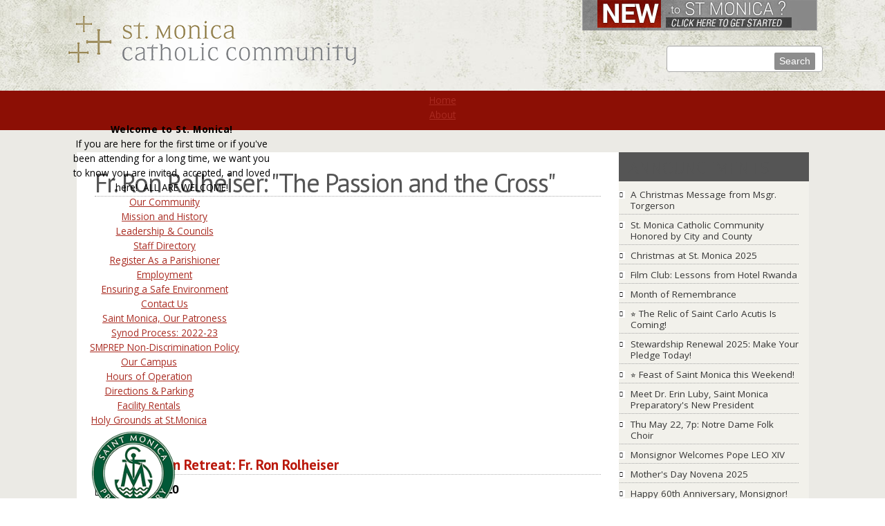

--- FILE ---
content_type: text/html; charset=utf-8
request_url: https://stmonica.net/church-latest-announcements/17-main-church/2055-fr-ron-rolheiser-the-passion-and-the-cross
body_size: 33508
content:
    <?xml version="1.0" encoding="utf-8"?>
<!DOCTYPE html>

<head>
<meta charset="utf-8">
    <meta http-equiv="X-UA-Compatible" content="IE=edge">
    <meta name="viewport" content="width=device-width, initial-scale=1">
	<base href="https://stmonica.net/church-latest-announcements/17-main-church/2055-fr-ron-rolheiser-the-passion-and-the-cross" />
	<meta http-equiv="content-type" content="text/html; charset=utf-8" />
	<meta name="keywords" content="St Monica CA Catholic Community" />
	<meta name="title" content="Fr. Ron Rolheiser: &quot;The Passion and the Cross&quot;" />
	<meta name="description" content="St Monica CA Catholic Community" />
	<title>Fr. Ron Rolheiser: &quot;The Passion and the Cross&quot;</title>
	<link href="/favicon.ico" rel="shortcut icon" type="image/vnd.microsoft.icon" />
	<link href="/components/com_flexicontent/assets/css/flexicontent.css" rel="stylesheet" type="text/css" />
	<link href="/components/com_flexicontent/assets/css/fcvote.css" rel="stylesheet" type="text/css" />
	<link href="/components/com_flexicontent/templates/announcements/css/item.css" rel="stylesheet" type="text/css" />
	<link href="/modules/mod_superloginpro/assets/css/uikit.almost-flat.addons.css" rel="stylesheet" type="text/css" />
	<link href="/modules/mod_superloginpro/assets/css/uikit.almost-flat.min.css" rel="stylesheet" type="text/css" />
	<link href="/modules/mod_superloginpro/assets/css/slp-offcanvas.css" rel="stylesheet" type="text/css" />
	<link href="/components/com_jevents/views/iconic/assets/css/modstyle.css?3.4.47" rel="stylesheet" type="text/css" />
	<link href="/media/jui/css/bootstrap.min.css" rel="stylesheet" type="text/css" />
	<link href="/media/jui/css/bootstrap-responsive.min.css" rel="stylesheet" type="text/css" />
	<link href="/media/jui/css/bootstrap-extended.css" rel="stylesheet" type="text/css" />
	<link href="/components/com_jevents/assets/css/jevcustom.css?3.4.47" rel="stylesheet" type="text/css" />
	<link href="/components/com_jevents/assets/css/eventsadmin.css?3.4.47" rel="stylesheet" type="text/css" />
	<link href="/modules/mod_maximenuck/themes/css3megamenu/css/maximenuck.php?monid=maximenuck192" rel="stylesheet" type="text/css" />
	<link href="/modules/mod_maximenuck/templatelayers/beez3-position1.css" rel="stylesheet" type="text/css" />
	<link href="/modules/mod_jux_megamenu/assets/css/style.css" rel="stylesheet" type="text/css" />
	<link href="/modules/mod_jux_megamenu/assets/css/style/white.css" rel="stylesheet" type="text/css" />
	<link href="/modules/mod_jux_megamenu/assets/css/style_responsive.css" rel="stylesheet" type="text/css" />
	<link href="/components/com_flexicontent/librairies/jquery/css/ui-lightness/jquery-ui-1.9.2.css" rel="stylesheet" type="text/css" />
	<link href="/components/com_flexicontent/librairies/select2/select2.css" rel="stylesheet" type="text/css" />
	<link href="/modules/mod_flexiadvsearch/tmpl_common/module.css" rel="stylesheet" type="text/css" />
	<link href="https://stmonica.net/plugins/system/extaccordion/assets/css/default.css" rel="stylesheet" type="text/css" />
	<link href="/templates/system/css/custom.css" rel="stylesheet" type="text/css" />
	<style type="text/css">

			.voting .fcvote {line-height:16px;}
			.voting .fcvote-label {margin-right: 6px;}
			.voting .fcvote ul {height:16px; position:relative !important; left:0px !important;}
			.voting .fcvote ul, .voting .fcvote ul li a:hover, .voting .fcvote ul li.current-rating {background-image:url(/components/com_flexicontent/assets/images/star-small.png)!important;}
			.voting .fcvote ul li a, .voting .fcvote ul li.current-rating {height:16px;line-height:16px;}
			.fcvote li a.star1 { width: 20%; z-index: 6; }
.fcvote li a.star2 { width: 40%; z-index: 5; }
.fcvote li a.star3 { width: 60%; z-index: 4; }
.fcvote li a.star4 { width: 80%; z-index: 3; }
.fcvote li a.star5 { width: 100%; z-index: 2; }
#js-mainnav.white ul.level1 .childcontent { margin: -20px 0 0 170px; }@media screen and (max-width: 767px) {#js-mainnav.megamenu.noJS ul.megamenu li { display: none; }}
	</style>
	<script src="/media/system/js/mootools-core.js" type="text/javascript"></script>
	<script src="/media/system/js/core.js" type="text/javascript"></script>
	<script src="/media/system/js/mootools-more.js" type="text/javascript"></script>
	<script src="/media/jui/js/jquery.min.js" type="text/javascript"></script>
	<script src="/media/jui/js/jquery-noconflict.js" type="text/javascript"></script>
	<script src="/media/jui/js/jquery-migrate.min.js" type="text/javascript"></script>
	<script src="/components/com_flexicontent/assets/js/fcvote.js" type="text/javascript"></script>
	<script src="/components/com_flexicontent/assets/js/fcfav.js" type="text/javascript"></script>
	<script src="/modules/mod_superloginpro/assets/js/uikit.min.js" type="text/javascript"></script>
	<script src="/modules/mod_superloginpro/assets/js/form-password.min.js" type="text/javascript"></script>
	<script src="/modules/mod_easy_texter/media/texter_post_form.js" type="text/javascript"></script>
	<script src="/components/com_jevents/assets/js/editpopupJQ.js?3.4.47" type="text/javascript"></script>
	<script src="/media/jui/js/jquery.ui.core.min.js" type="text/javascript"></script>
	<script src="/media/jui/js/jquery.ui.sortable.min.js" type="text/javascript"></script>
	<script src="/components/com_flexicontent/librairies/jquery/js/jquery-ui/jquery.ui.dialog.min.js" type="text/javascript"></script>
	<script src="/components/com_flexicontent/librairies/jquery/js/jquery-ui/jquery.ui.menu.min.js" type="text/javascript"></script>
	<script src="/components/com_flexicontent/librairies/jquery/js/jquery-ui/jquery.ui.autocomplete.min.js" type="text/javascript"></script>
	<script src="/components/com_flexicontent/librairies/select2/select2.min.js" type="text/javascript"></script>
	<script src="/components/com_flexicontent/assets/js/tmpl-common.js" type="text/javascript"></script>
	<script type="text/javascript">
jQuery(function($) {
			 $('.hasTip').each(function() {
				var title = $(this).attr('title');
				if (title) {
					var parts = title.split('::', 2);
					var mtelement = document.id(this);
					mtelement.store('tip:title', parts[0]);
					mtelement.store('tip:text', parts[1]);
				}
			});
			var JTooltips = new Tips($('.hasTip').get(), {"maxTitleChars": 50,"fixed": false});
		});var fcvote_rfolder = "";
				var fcfav_rfolder = '';
				var fcfav_text=Array(
					'Your browser does not support Ajax',
					'loading',
					'Added to your favourites',
					'You need to login to favour this item. It will be added to your personal Favourites list.',
					'Removed from your favourites',
					'users'
					);
				window.setInterval(function(){var r;try{r=window.XMLHttpRequest?new XMLHttpRequest():new ActiveXObject("Microsoft.XMLHTTP")}catch(e){}if(r){r.open("GET","/index.php?option=com_ajax&format=json",true);r.send(null)}},3600000);jQuery(document).ready(function($) {
					if ($('#modal').length) {
						/** Will be true if bootstrap 3 is loaded, false if bootstrap 2 or no bootstrap */
						var bootstrap3_enabled = (typeof jQuery().emulateTransitionEnd == 'function');
						if (bootstrap3_enabled && $('#modal').hasClass('hide')){
							$('#modal').removeClass('hide');
						}
						/** $('#modal').appendTo('body').modal({"backdrop":true,"keyboard":true,"show":true,"remote":""});  */
					}
				});   jQuery(window).on ('load',function(){
   jQuery("a").each(function(index, link){
		if ( (1 && (link.href.indexOf('icalrepeat.detail' )>0 || link.href.indexOf('/eventdetail/')>0))
				|| (0 && (0 ))
			)
			{
				// no need to 2 twice!
			if (link.href.indexOf('jevEditPopupNoTitle')>0){
				return;
			}
			if (link.href.indexOf('?')>0){
				var urlEnd = link.href.indexOf('#');
				if(urlEnd != -1)
				{
					var slug = link.href.substring(urlEnd);
					link.href = link.href.substring(0,urlEnd);
				}
				link.href += "&tmpl=component&pop=1";
				if(urlEnd != -1)
				{
					link.href += slug;
				}
			}
			else {
				var urlEnd = link.href.indexOf('#');
				if(urlEnd != -1)
				{
					var slug = link.href.substring(urlEnd);
					link.href = link.href.substring(0,urlEnd);
				}
				link.href += "?tmpl=component&pop=1";
				if(urlEnd != -1)
				{
					link.href += slug;
				}
			}
			if (0) return;

			link.href = "javascript:jevEditPopupNoTitle('"+link.href +"')";
		}
	});
});		
					jQuery(document).ready(function() {
						
						
						jQuery('select.use_select2_lib').select2({
							/*hideSelectionFromResult: function(selectedObject) { selectedObject.removeClass('select2-result-selectable').addClass('select2-result-unselectable').addClass('select2-disabled'); return false; }*/
						});
						
						jQuery('div.use_select2_lib').each(function() {
							var el_container = jQuery(this);
							var el_select = el_container.next('select');
							
							
							var fc_label_text = el_select.attr('data-fc_label_text');
							if (!fc_label_text) fc_label_text = el_select.attr('fc_label_text');
							if (fc_label_text) {
								var _label = (fc_label_text.length >= 30) ? fc_label_text.substring(0, 28) + '...' : fc_label_text;
								
								jQuery('<span/>', {
									'class': 'fc_has_inner_label fc_has_inner_label_select2',
									'text': _label
								}).prependTo(el_container.find('.select2-search-field'));
							}
							
							
							var fc_prompt_text = el_select.attr('data-fc_prompt_text');
							if (!fc_prompt_text) fc_prompt_text = el_select.attr('fc_prompt_text');
							if (fc_prompt_text) {
								var _prompt = (fc_prompt_text.length >= 30) ? fc_prompt_text.substring(0, 28) + '...' : fc_prompt_text;
								
								jQuery('<span/>', {
									'class': 'fc_has_inner_prompt fc_has_inner_prompt_select2',
									'text': _prompt
								}).prependTo(el_container.find('.select2-search-field')).hide();
							}
							
							
							if ( ! el_select.attr('multiple') ) {
								var el = el_container.find('.select2-choice');
								var val = el_select.val();
								if (val === null) {
									el.addClass('fc_highlight_disabled');
								} else if (val.length) {
									el.addClass('fc_highlight');
								} else {
									el.removeClass('fc_highlight');
								}
							}
						});
						
						
						jQuery('select.use_select2_lib').on('select2-open', function() {
							
							var el_container = jQuery(this).parent();
							var el = jQuery(this).parent().find('.select2-input');
							var el_label = el.prevAll('.fc_has_inner_label');
							if (el_label) el_label.hide();
							var el_prompt = el.prevAll('.fc_has_inner_prompt');
							if (el_prompt) el_prompt.show();
							
							
							if (jQuery(this).hasClass('select2_list_selected')) {
								var els = jQuery('#select2-drop').find('.select2-selected');
								els.addClass('select2-selected-highlight').addClass('select2-disabled').removeClass('select2-selected').removeClass('select2-result-selectable');
							}
						}).on('select2-close', function() {
							
							var el_container = jQuery(this).parent();
							var el = jQuery(this).parent().find('.select2-input');
							var el_label = el.prevAll('.fc_has_inner_label');
							if (el_label) el_label.show();
							var el_prompt = el.prevAll('.fc_has_inner_prompt');
							if (el_prompt) el_prompt.hide();
							
							
							if (jQuery(this).hasClass('select2_list_selected')) {
								var els = jQuery('#select2-drop').find('.select2-selected-highlight');
								els.removeClass('select2-selected-highlight').removeClass('select2-disabled').addClass('select2-result-selectable');
							}
						}).on
						
						
						('change', function() {
							var el_select = jQuery(this);
							if ( ! el_select.attr('multiple') ) {
								var el = jQuery(this).prev('div').find('.select2-choice');
								var val = el_select.val();
								if (val.length) {
									el.addClass('fc_highlight');
								} else {
									el.removeClass('fc_highlight');
								}
							}
						});
						
						
						jQuery('div.use_select2_lib.select2-container-multi input').on('keydown', function() {
							var el = jQuery(this);
							setTimeout(function() {
								if (el.val().length) {
									var el_prompt = el.prevAll('.fc_has_inner_prompt');
									if (el_prompt) el_prompt.hide();
								} else {
									var el_prompt = el.prevAll('.fc_has_inner_prompt');
									if (el_prompt) el_prompt.show();
								}
							}, 0);
						});
						
						
						jQuery('select.use_select2_lib').on('loaded open', function() {
							var ul = jQuery('#select2-drop ul.select2-results');
							var needsScroll= ul.prop('scrollHeight') > ul.prop('clientHeight');
							if (needsScroll) ul.css('overflow-y', 'scroll');
							else  ul.css('overflow-y', 'auto');
						});
						
					});
				
					var _FC_GET = {"option":"com_flexicontent","view":"item","Itemid":629,"lang":"","version":0,"loadcurrent":true,"flexi_callview":"item","isflexicontent":"yes","published_fv":"0"};
				
	jQuery(document).ready(function() {
		jQuery("#default_form_90 input:not(.fc_autosubmit_exclude), #default_form_90 select:not(.fc_autosubmit_exclude)").on("change", function() {
			var form=document.getElementById("default_form_90");
			adminFormPrepare(form, 1);
		});
	});
	
	jQuery(document).ready(function() {
		jQuery('ul.ext_accordion').accordion({
			duration: 200,
			multiple: false,
			toggle: true,
			start: 0 
			
		});
	});			
		
	</script>
	<script type="text/javascript">
		(function() {
			Joomla.JText.load({"FLEXI_APPLYING_FILTERING":"Applying Filtering","FLEXI_TYPE_TO_LIST":"... type to list","FLEXI_TYPE_TO_FILTER":" ... type to filter"});
		})();
	</script>
	<link href="http://feeds.feedburner.com/" rel="alternate" type="application/rss+xml" title="Announcements" />
	<!--[if IE]><style type="text/css">.floattext {zoom:1;}</style><![endif]-->
	<meta property="og:title" content="Fr. Ron Rolheiser: &quot;The Passion and the Cross&quot;" />
	<meta property="og:description" content=" Parish Mission Retreat: Fr. Ron Rolheiser March 18–20 Saturday, 9 a.m. | Sunday &amp; Monday, 7 p.m. Click HERE to Download the Handout The Passion and the Cross – Revealing Secrets Hidden Since the Beginning of Time At the heart of our faith lies the mystery of Jesus’ Passion and death on a cross. It ..." />
	<meta property="og:title" content="St Monica Catholic Community" />
	<meta property="og:type" content="article" />
	<meta property="og:image" content="https://stmonica.net//images/images/rolheiser.png" />
	<meta property="og:url" content="https://stmonica.net/church-latest-announcements/17-main-church/2055-fr-ron-rolheiser-the-passion-and-the-cross" />
	<meta property="og:site_name" content="St Monica CA Catholic Community" />
	<meta property="fb:app_id" content="530570220294514" />
	<script type = "text/javascript" src = "https://stmonica.net/plugins/system/extaccordion/assets/js/jquery.accordion.min.js"></script>



<div class="custom"  >
	<link href="/templates/front/css/template.css" rel="stylesheet" type="text/css">
<link href="/templates/front/css/page.css" rel="stylesheet" type="text/css">
<link href="/templates/front/css/template-custom.css" rel="stylesheet" type="text/css">
<link href="/templates/front/css/icons.css" rel="stylesheet" type="text/css">
<link href="/templates/front/css/same.css" rel="stylesheet" type="text/css"></div>

<script src="https://sky.blackbaudcdn.net/static/og-web-loader/1/main.js" data-envid="p-JlTgQDJS8E2jKqo_iPjq2g"></script>
<script type="text/javascript" src="/scripts/vertical/js/jquery.pageslide.min.js"></script>
<!--<link href="/templates/front/css/template_css.css" rel="stylesheet" type="text/css">-->
    <link href="/templates/front/css/bootstrap.min.css" rel="stylesheet">
	<link rel="stylesheet" href="/templates/front/css/style.css" />

    <!-- HTML5 shim and Respond.js for IE8 support of HTML5 elements and media queries -->
    <!-- WARNING: Respond.js doesn't work if you view the page via file:// -->
    <!--[if lt IE 9]>
      <script src="https://oss.maxcdn.com/html5shiv/3.7.2/html5shiv.min.js"></script>
      <script src="https://oss.maxcdn.com/respond/1.4.2/respond.min.js"></script>
    <![endif]-->
		

  
<!-- BEGIN Advanced Google Analytics - / -->

<script type="text/javascript">
  (function(i,s,o,g,r,a,m){i['GoogleAnalyticsObject']=r;i[r]=i[r]||function(){
  (i[r].q=i[r].q||[]).push(arguments)},i[r].l=1*new Date();a=s.createElement(o),
  m=s.getElementsByTagName(o)[0];a.async=1;a.src=g;m.parentNode.insertBefore(a,m)
  })(window,document,'script','//www.google-analytics.com/analytics.js','ga');
  ga('create', 'UA-64478825-1', 'auto');  
  
ga('require', 'displayfeatures');
ga('set', 'dimension3', '2023');
ga('send', 'pageview');
</script>
<!-- END Advanced Google Analytics -->



<style type="text/css">input[name=my_name] {display: none !important;}</style>
</head>
  
  

  
  <body>
  
  <div class="menu">
	
</div>

		  <div class='fsj'></div>
	      	
    <div class="wrapper">
    	<div class="header">
    		<div class="container">
    			<a href="/index.php" class="logo">St. Monica</a>

    			<div class="header-inner">
    				<a href="/new-to-st-monica" class="callout">
    						<img src="/templates/front/images/new-to-st-monica.jpg" alt="" width="340" height="44" class="fade1" />
    				</a>

    				<div class="search">
    					
						
<div class="mod_flexiadvsearch_wrapper mod_flexiadvsearch_wrap" id="mod_flexiadvsearch_default90">

<form class="mod_flexiadvsearch" name="default_form_90" id="default_form_90" action="/site_content/search" method="post">
	<div class="search">
		<input name="option" type="hidden" value="com_flexicontent" />
		<input name="view" type="hidden" value="search" />
		<span class="fc_filter_html fc_text_search">
		<input type="text" class="fc_text_filter fc_index_complete_simple fc_basic_complete fc_label_internal"
				data-fc_label_text="Search ..." name="searchword" width="20" size="" maxlength="200" 
				id="search_searchword" value="" /><input type="submit" value="Search" class="fc_button" onclick="this.form.searchword.focus();"/>		</span>
	</div>
	
		
<input type="text" name="my_name" value=""/><input type="hidden" name="76ab57472aa2068af32cae80bcf12919" value="1769529292.0"/></form>

</div>


						
						
    				</div><!-- /.search -->
    			</div><!-- /.header-inner -->
    		</div><!-- /.container -->
    	</div><!-- /.header -->

    	<nav class="navigation">
    		<div class="container">
    			<div class="nav-inner">
    						  <div id="js-mainnav" class="clearfix megamenu horizontal left white noJS">
		<div id="css3-megaMenuToggle" class="megaMenuToggle">
		Menu		<span class="megaMenuToggle-icon"></span>
	</div>
		<div class="js-megamenu clearfix" id="js-meganav">
<ul class="megamenu level0"><li  class="mega first submenu-align-auto"><a href="/"  class="mega first " id="menu101" ><span class="menu-title"><i class="font-icon "></i>Home</span></a></li><li  class="mega haschild submenu-align-fullwidth"><a href="/about"  class="mega haschild " id="menu662" ><span class="menu-title"><i class="font-icon "></i>About</span></a><div class="childcontent cols4 ">
<div class="childcontent-inner-wrap">
<div class="childcontent-inner clearfix" style="width: 1005px;"><div class="megacol column1 first" style="width: 300px;"><ul class="megamenu level1"><li  class="mega first group submenu-align-auto"><div class="group clearfix"><div class="group-content"><div class="moduletable">
						

<div class="custom"  >
	<p><strong>Welcome to St. Monica!</strong><br /> If you are here for the first time or if you've been attending for a long time, we want you to know you are invited, accepted, and loved here!&nbsp; ALL ARE WELCOME!</p></div>
		</div></div></div></li></ul></div><div class="megacol column2" style="width: 280px;"><ul class="megamenu level1"><li  class="mega first group submenu-align-auto"><div class="group clearfix"><div class="group-title"><a href="/about/our-community"  class="mega first group " id="menu678" ><span class="menu-title"><i class="font-icon "></i>Our Community</span></a></div><div class="group-content"><ul class="megamenu level1"><li  class="mega first submenu-align-auto"><a href="/about/our-community/history-of-st-monica"  class="mega first " id="menu683" ><span class="menu-title"><i class="font-icon "></i>Mission and History</span></a></li><li  class="mega submenu-align-auto"><a href="/about/our-community/leadership-councils"  class="mega " id="menu105" ><span class="menu-title"><i class="font-icon "></i>Leadership &amp; Councils</span></a></li><li  class="mega submenu-align-auto"><a href="/about/our-community/staff-clergy-directory"  class="mega " id="menu747" ><span class="menu-title"><i class="font-icon "></i>Staff Directory</span></a></li><li  class="mega submenu-align-auto"><a href="/about/our-community/register"  class="mega " id="menu684" ><span class="menu-title"><i class="font-icon "></i>Register As a Parishioner</span></a></li><li  class="mega submenu-align-auto"><a href="/about/our-community/employment"  class="mega " id="menu685" ><span class="menu-title"><i class="font-icon "></i>Employment</span></a></li><li  class="mega submenu-align-auto"><a href="/about/our-community/ensuring-a-safe-environment"  class="mega " id="menu686" ><span class="menu-title"><i class="font-icon "></i>Ensuring a Safe Environment</span></a></li><li  class="mega submenu-align-auto"><a href="/about/our-community/contact-us"  class="mega " id="menu751" ><span class="menu-title"><i class="font-icon "></i>Contact Us</span></a></li><li  class="mega submenu-align-auto"><a href="/about/our-community/aboutfeastday"  class="mega " id="menu1255" ><span class="menu-title"><i class="font-icon "></i>Saint Monica, Our Patroness</span></a></li><li  class="mega submenu-align-auto"><a href="/about/our-community/pg-220517-sp"  class="mega " id="menu1437" ><span class="menu-title"><i class="font-icon "></i>Synod Process: 2022-23</span></a></li><li  class="mega last submenu-align-auto"><a href="/about/our-community/smprep-non-discrimination-policy"  class="mega last " id="menu1662" ><span class="menu-title"><i class="font-icon "></i>SMPREP Non-Discrimination Policy</span></a></li></ul></div></div></li></ul></div><div class="megacol column3" style="width: 235px;"><ul class="megamenu level1"><li  class="mega first group submenu-align-auto"><div class="group clearfix"><div class="group-title"><a href="/about/our-campus"  class="mega first group " id="menu679" ><span class="menu-title"><i class="font-icon "></i>Our Campus</span></a></div><div class="group-content"><ul class="megamenu level1"><li  class="mega first submenu-align-auto"><a href="/about/our-campus/hours-of-operation"  class="mega first " id="menu682" ><span class="menu-title"><i class="font-icon "></i>Hours of Operation</span></a></li><li  class="mega submenu-align-auto"><a href="/about/our-campus/directions-parking"  class="mega " id="menu172" ><span class="menu-title"><i class="font-icon "></i>Directions &amp; Parking</span></a></li><li  class="mega submenu-align-auto"><a href="/about/our-campus/facility-rentals"  class="mega " id="menu680" ><span class="menu-title"><i class="font-icon "></i>Facility Rentals</span></a></li><li  class="mega last submenu-align-auto"><a href="/about/our-campus/holy-grounds-at-st-monica"  class="mega last " id="menu681" ><span class="menu-title"><i class="font-icon "></i>Holy Grounds at St.Monica</span></a></li></ul></div></div></li></ul></div><div class="megacol column4 last" style="width: 190px;"><ul class="megamenu level1"><li  class="mega first group submenu-align-auto"><div class="group clearfix"><div class="group-content"><div class="moduletable">
						

<div class="custom"  >
	<a href="http://saintmonicaprep.org"> <img src="/templates/front/images/prep1.png" alt="" width="130" border="0" /></a></div>
		</div></div></div></li></ul></div></div>
</div></div></li><li  class="mega haschild submenu-align-auto"><a href="/sacraments"  class="mega haschild " id="menu667" ><span class="menu-title"><i class="font-icon "></i>Sacraments</span></a><div class="childcontent cols1 ">
<div class="childcontent-inner-wrap">
<div class="childcontent-inner clearfix" style="width: 200px;"><div class="megacol column1 first" style="width: 200px;"><ul class="megamenu level1"><li  class="mega first submenu-align-auto"><a href="/sacraments/anointing-of-the-sick"  class="mega first " id="menu669" ><span class="menu-title"><i class="font-icon "></i>Anointing of the Sick</span></a></li><li  class="mega submenu-align-auto"><a href="/sacraments/baptism"  class="mega " id="menu670" ><span class="menu-title"><i class="font-icon "></i>Baptism</span></a></li><li  class="mega submenu-align-auto"><a href="/sacraments/confession-reconciliation"  class="mega " id="menu671" ><span class="menu-title"><i class="font-icon "></i>Confession / Reconciliation</span></a></li><li  class="mega submenu-align-auto"><a href="/sacraments/confirmation"  class="mega " id="menu672" ><span class="menu-title"><i class="font-icon "></i>Confirmation</span></a></li><li  class="mega submenu-align-auto"><a href="/sacraments/first-eucharist"  class="mega " id="menu673" ><span class="menu-title"><i class="font-icon "></i>First Eucharist</span></a></li><li  class="mega submenu-align-auto"><a href="/sacraments/marriage"  class="mega " id="menu674" ><span class="menu-title"><i class="font-icon "></i>Marriage</span></a></li><li  class="mega submenu-align-auto"><a href="/sacraments/ocia"  class="mega " id="menu1098" ><span class="menu-title"><i class="font-icon "></i>Adult Initiation (OCIA)</span></a></li><li  class="mega submenu-align-auto"><a href="/sacraments/vocations"  class="mega " id="menu675" ><span class="menu-title"><i class="font-icon "></i>Vocations</span></a></li><li  class="mega last submenu-align-auto"><a href="/sacraments/sacramental-records"  class="mega last " id="menu676" ><span class="menu-title"><i class="font-icon "></i>Sacramental Records</span></a></li></ul></div></div>
</div></div></li><li  class="mega haschild submenu-align-fullwidth"><a href="/worship"  class="mega haschild " id="menu153" ><span class="menu-title"><i class="font-icon "></i>Worship</span></a><div class="childcontent cols4 ">
<div class="childcontent-inner-wrap">
<div class="childcontent-inner clearfix" style="width: 965px;"><div class="megacol column1 first" style="width: 300px;"><ul class="megamenu level1"><li  class="mega first group submenu-align-auto"><div class="group clearfix"><div class="group-content"><div class="moduletable">
						

<div class="custom"  >
	<p><strong>Worship With Us!</strong><br /> We are glad you joined us today. It is our sincere desire that Church becomes a place where you connect with God and others. Here, God is worshipped and honored through relevant messages.</p></div>
		</div></div></div></li></ul></div><div class="megacol column2" style="width: 225px;"><ul class="megamenu level1"><li  class="mega first group submenu-align-auto"><div class="group clearfix"><div class="group-title"><a href="/worship/liturgy"  class="mega first group " id="menu650" ><span class="menu-title"><i class="font-icon "></i>Liturgy</span></a></div><div class="group-content"><ul class="megamenu level1"><li  class="mega first submenu-align-auto"><a href="/worship/liturgy/holyweekeaster"  class="mega first " id="menu1136" ><span class="menu-title"><i class="font-icon "></i>Holy Week &amp; Easter</span></a></li><li  class="mega submenu-align-auto"><a href="/worship/liturgy/faq-s-about-mass"  class="mega " id="menu651" ><span class="menu-title"><i class="font-icon "></i>FAQ’s About Mass</span></a></li><li  class="mega submenu-align-auto"><a href="/worship/liturgy/mass-intentions"  class="mega " id="menu652" ><span class="menu-title"><i class="font-icon "></i>Mass Intentions</span></a></li><li  class="mega submenu-align-auto"><a href="/worship/liturgy/daily-readings"  class="mega " id="menu575" ><span class="menu-title"><i class="font-icon "></i>Daily Readings</span></a></li><li  class="mega haschild submenu-align-auto"><a href="/worship/liturgy/music-choirs"  class="mega haschild " id="menu750" ><span class="menu-title"><i class="font-icon "></i>Music Ministry</span></a><div class="childcontent cols1 ">
<div class="childcontent-inner-wrap">
<div class="childcontent-inner clearfix" style="width: 200px;"><div class="megacol column1 first" style="width: 200px;"><ul class="megamenu level2"><li  class="mega first submenu-align-auto"><a href="/worship/liturgy/music-choirs/2024-youth-day-choir"  class="mega first " id="menu1607" ><span class="menu-title"><i class="font-icon "></i>2024 Youth Day Choir</span></a></li><li  class="mega last submenu-align-auto"><a href="/worship/liturgy/music-choirs/lessons-and-carols"  class="mega last " id="menu1636" ><span class="menu-title"><i class="font-icon "></i>Lessons and Carols</span></a></li></ul></div></div>
</div></div></li><li  class="mega submenu-align-auto"><a href="/worship/liturgy/feedback"  class="mega " id="menu1102" ><span class="menu-title"><i class="font-icon "></i>Feedback</span></a></li><li  class="mega submenu-align-auto"><a href="/worship/liturgy/wf-worship"  class="mega " id="menu1479" ><span class="menu-title"><i class="font-icon "></i>Worship Fellowship</span></a></li><li  class="mega last submenu-align-auto"><a href="/worship/liturgy/erevival"  class="mega last " id="menu1598" ><span class="menu-title"><i class="font-icon "></i>Eucharistic Revival</span></a></li></ul></div></div></li></ul></div><div class="megacol column3" style="width: 290px;"><ul class="megamenu level1"><li  class="mega first group submenu-align-auto"><div class="group clearfix"><div class="group-title"><a href="/worship/prayers"  class="mega first group " id="menu654" ><span class="menu-title"><i class="font-icon "></i>Prayer</span></a></div><div class="group-content"><ul class="megamenu level1"><li  class="mega first submenu-align-auto"><a href="/worship/prayers/wor-spiritualcommunion-201124"  class="mega first " id="menu1319" ><span class="menu-title"><i class="font-icon "></i>Spiritual Communion</span></a></li><li  class="mega submenu-align-auto"><a href="/worship/prayers/adoration-of-the-blessed-sacrament"  class="mega " id="menu655" ><span class="menu-title"><i class="font-icon "></i>Adoration of the Blessed Sacrament</span></a></li><li  class="mega submenu-align-auto"><a href="/worship/prayers/rosary-devotions"  class="mega " id="menu658" ><span class="menu-title"><i class="font-icon "></i>Rosary &amp; Devotions</span></a></li><li  class="mega submenu-align-auto"><a href="/worship/prayers/intercessory-prayer"  class="mega " id="menu770" ><span class="menu-title"><i class="font-icon "></i>Intercessory Prayer</span></a></li><li  class="mega submenu-align-auto"><a href="/worship/prayers/morningprayer"  class="mega " id="menu1309" ><span class="menu-title"><i class="font-icon "></i>Morning Prayer</span></a></li><li  class="mega submenu-align-auto"><a href="/worship/prayers/prayer-wall"  class="mega " id="menu1360" ><span class="menu-title"><i class="font-icon "></i>Prayer Wall</span></a></li><li  class="mega submenu-align-auto"><a href="/worship/prayers/asn"  class="mega " id="menu1455" ><span class="menu-title"><i class="font-icon "></i>All Souls' Novena</span></a></li><li  class="mega last submenu-align-auto"><a href="/worship/prayers/dm"  class="mega last " id="menu1558" ><span class="menu-title"><i class="font-icon "></i>Divine Mercy</span></a></li></ul></div></div></li></ul></div><div class="megacol column4 last" style="width: 150px;"><ul class="megamenu level1"><li  class="mega first group submenu-align-auto"><div class="group clearfix"><div class="group-content"><div class="moduletable">
						

<div class="custom"  >
	<p><a href="/holy-days"><img src="/images/images/menuimages/holydays.jpg" alt="aboutbutton1" width="179" height="56" /></a></p>
<p>&nbsp;</p>
<p><a href="/serve/at-st-monica/liturgical-ministries"><img src="/images/images/menuimages/volunteer.jpg" alt="2015-06-04_1004.jpg" width="179" height="56" /></a></p></div>
		</div></div></div></li></ul></div></div>
</div></div></li><li  class="mega haschild submenu-align-fullwidth"><a href="/ministries"  class="mega haschild " id="menu157" ><span class="menu-title"><i class="font-icon "></i>Ministries</span></a><div class="childcontent cols4 ">
<div class="childcontent-inner-wrap">
<div class="childcontent-inner clearfix" style="width: 1055px;"><div class="megacol column1 first" style="width: 300px;"><ul class="megamenu level1"><li  class="mega first group submenu-align-auto"><div class="group clearfix"><div class="group-content"><div class="moduletable">
						

<div class="custom"  >
	<p><strong>Get Connected & Grow!</strong></p>
<p>One of the best ways to become a part of St. Monica is to get involved with one of our ministries!&nbsp;</p>
<p>&nbsp;</p>
<p>There's something for everyone, including opportunities for both adults & youth to strengthen their faith, to connect with others in fellowship activities,&nbsp;and to be cared for during challenging times in our lives. Want to know the best way to get involved? Talk to a Navigator! ►<a href="http://stmonica.net/navigators">Navigators Ministry</a></p></div>
		</div></div></div></li></ul></div><div class="megacol column2" style="width: 305px;"><ul class="megamenu level1"><li  class="mega first group submenu-align-auto"><div class="group clearfix"><div class="group-title"><a href="/ministries/faithformation"  class="mega first group " id="menu719" ><span class="menu-title"><i class="font-icon "></i>Faith Formation</span></a></div><div class="group-content"><ul class="megamenu level1"><li  class="mega first submenu-align-auto"><a href="/ministries/faithformation/youthff"  class="mega first " id="menu711" ><span class="menu-title"><i class="font-icon "></i>Faith Formation (Age 3-Grade 8)</span></a></li><li  class="mega submenu-align-auto"><a href="/ministries/faithformation/confirmation9-12"  class="mega " id="menu712" ><span class="menu-title"><i class="font-icon "></i>Teen Confirmation (Grades 9-12)</span></a></li><li  class="mega submenu-align-auto"><a href="/ministries/faithformation/rcia-becoming-catholic"  class="mega " id="menu716" ><span class="menu-title"><i class="font-icon "></i>Adult Initiation</span></a></li><li  class="mega submenu-align-auto"><a href="/ministries/faithformation/2020sscruptureencounter"  class="mega " id="menu1248" ><span class="menu-title"><i class="font-icon "></i>Scripture Encounter</span></a></li><li  class="mega submenu-align-auto"><a href="/ministries/faithformation/cornerstone-retreats"  class="mega " id="menu713" ><span class="menu-title"><i class="font-icon "></i>Cornerstone Retreats</span></a></li><li  class="mega submenu-align-auto"><a href="/ministries/faithformation/just-faith"  class="mega " id="menu715" ><span class="menu-title"><i class="font-icon "></i>JustFaith</span></a></li><li  class="mega haschild submenu-align-auto"><a href="/ministries/faithformation/spirit"  class="mega haschild " id="menu1384" ><span class="menu-title"><i class="font-icon "></i>Spirituality Center</span></a><div class="childcontent cols1 ">
<div class="childcontent-inner-wrap">
<div class="childcontent-inner clearfix" style="width: 200px;"><div class="megacol column1 first" style="width: 200px;"><ul class="megamenu level2"><li  class="mega first haschild submenu-align-auto"><a href="/ministries/faithformation/spirit/spirituality-center-retreats"  class="mega first haschild " id="menu1553" ><span class="menu-title"><i class="font-icon "></i>Spirituality Center Retreats</span></a><div class="childcontent cols1 ">
<div class="childcontent-inner-wrap">
<div class="childcontent-inner clearfix" style="width: 200px;"><div class="megacol column1 first" style="width: 200px;"><ul class="megamenu level3"><li  class="mega first submenu-align-auto"><a href="/ministries/faithformation/spirit/spirituality-center-retreats/spirituality-center-speakers"  class="mega first " id="menu1554" ><span class="menu-title"><i class="font-icon "></i>Spirituality Center Speakers</span></a></li></ul></div></div>
</div></div></li><li  class="mega submenu-align-auto"><a href="/ministries/faithformation/spirit/ignatian-resources"  class="mega " id="menu1555" ><span class="menu-title"><i class="font-icon "></i>Spirituality Center Resources</span></a></li><li  class="mega last submenu-align-auto"><a href="/ministries/faithformation/spirit/spirituality-chats"  class="mega last " id="menu1556" ><span class="menu-title"><i class="font-icon "></i>Spirituality Chats</span></a></li></ul></div></div>
</div></div></li><li  class="mega submenu-align-auto"><a href="/ministries/faithformation/called"  class="mega " id="menu1514" ><span class="menu-title"><i class="font-icon "></i>Called &amp; Gifted</span></a></li><li  class="mega submenu-align-auto"><a href="/ministries/faithformation/youthmin"  class="mega " id="menu1523" ><span class="menu-title"><i class="font-icon "></i>Youth Ministry</span></a></li><li  class="mega submenu-align-auto"><a href="/ministries/faithformation/first5"  class="mega " id="menu1552" ><span class="menu-title"><i class="font-icon "></i>"First5" Newlywed Ministry</span></a></li><li  class="mega last submenu-align-auto"><a href="/ministries/faithformation/adultconfirmation"  class="mega last " id="menu1629" ><span class="menu-title"><i class="font-icon "></i>Adult Confirmation</span></a></li></ul></div></div></li></ul></div><div class="megacol column3" style="width: 250px;"><ul class="megamenu level1"><li  class="mega first group submenu-align-auto"><div class="group clearfix"><div class="group-title"><a href="/ministries/fellowship-groups"  class="mega first group " id="menu692" ><span class="menu-title"><i class="font-icon "></i>Fellowship Groups</span></a></div><div class="group-content"><ul class="megamenu level1"><li  class="mega first submenu-align-auto"><a href="/ministries/fellowship-groups/yma-20-s-30-s"  class="mega first " id="menu693" ><span class="menu-title"><i class="font-icon "></i>YMA (20s &amp; 30s)</span></a></li><li  class="mega submenu-align-auto"><a href="/ministries/fellowship-groups/ttf-35-49"  class="mega " id="menu694" ><span class="menu-title"><i class="font-icon "></i>TTF (35-49)</span></a></li><li  class="mega submenu-align-auto"><a href="/ministries/fellowship-groups/primetime-50"  class="mega " id="menu695" ><span class="menu-title"><i class="font-icon "></i>Primetime (50+)</span></a></li><li  class="mega submenu-align-auto"><a href="/ministries/fellowship-groups/always-beginning-65"  class="mega " id="menu696" ><span class="menu-title"><i class="font-icon "></i>Always Beginning (65+)</span></a></li><li  class="mega submenu-align-auto"><a href="/ministries/fellowship-groups/glo"  class="mega " id="menu697" ><span class="menu-title"><i class="font-icon "></i>GLO: LGBTQ+ Outreach Ministry</span></a></li><li  class="mega submenu-align-auto"><a href="/ministries/fellowship-groups/boutique-crafts-group"  class="mega " id="menu698" ><span class="menu-title"><i class="font-icon "></i>Boutique Crafts Group</span></a></li><li  class="mega submenu-align-auto"><a href="/ministries/fellowship-groups/filmclub"  class="mega " id="menu1055" ><span class="menu-title"><i class="font-icon "></i>Film Club 2025–26</span></a></li><li  class="mega submenu-align-auto"><a href="/ministries/fellowship-groups/moms"  class="mega " id="menu1299" ><span class="menu-title"><i class="font-icon "></i>Mothers of Monica</span></a></li><li  class="mega submenu-align-auto"><a href="/ministries/fellowship-groups/opc-210916-petministry"  class="mega " id="menu1436" ><span class="menu-title"><i class="font-icon "></i>St. Francis Pet Ministry</span></a></li><li  class="mega last submenu-align-auto"><a href="/ministries/fellowship-groups/wf-opc"  class="mega last " id="menu1480" ><span class="menu-title"><i class="font-icon "></i>Worship Fellowship</span></a></li></ul></div></div></li></ul></div><div class="megacol column4 last" style="width: 200px;"><ul class="megamenu level1"><li  class="mega first group submenu-align-auto"><div class="group clearfix"><div class="group-title"><a href="/ministries/pastoral-care"  class="mega first group " id="menu700" ><span class="menu-title"><i class="font-icon "></i>Pastoral Care</span></a></div><div class="group-content"><ul class="megamenu level1"><li  class="mega first submenu-align-auto"><a href="/ministries/pastoral-care/hope-at-the-door"  class="mega first " id="menu704" ><span class="menu-title"><i class="font-icon "></i>Hope at the Door</span></a></li><li  class="mega submenu-align-auto"><a href="/ministries/pastoral-care/2020covid"  class="mega " id="menu1175" ><span class="menu-title"><i class="font-icon "></i>COVID-19 Response Ministry</span></a></li><li  class="mega submenu-align-auto"><a href="/ministries/pastoral-care/stephen-ministry-peer-support"  class="mega " id="menu707" ><span class="menu-title"><i class="font-icon "></i>Stephen Ministry</span></a></li><li  class="mega submenu-align-auto"><a href="/ministries/pastoral-care/military-prayer-board"  class="mega " id="menu701" ><span class="menu-title"><i class="font-icon "></i>Military Prayer Board</span></a></li><li  class="mega submenu-align-auto"><a href="/ministries/pastoral-care/bereavement"  class="mega " id="menu702" ><span class="menu-title"><i class="font-icon "></i>Bereavement</span></a></li><li  class="mega submenu-align-auto"><a href="/ministries/pastoral-care/funerals"  class="mega " id="menu703" ><span class="menu-title"><i class="font-icon "></i>Funerals</span></a></li><li  class="mega submenu-align-auto"><a href="/ministries/pastoral-care/ministry-to-the-sick"  class="mega " id="menu705" ><span class="menu-title"><i class="font-icon "></i>Ministry to the Sick</span></a></li><li  class="mega submenu-align-auto"><a href="/ministries/pastoral-care/phoenix-ministry-divorce-support"  class="mega " id="menu706" ><span class="menu-title"><i class="font-icon "></i>Divorce Support</span></a></li><li  class="mega submenu-align-auto"><a href="/ministries/pastoral-care/health"  class="mega " id="menu1109" ><span class="menu-title"><i class="font-icon "></i>Health Ministry</span></a></li><li  class="mega last submenu-align-auto"><a href="/ministries/pastoral-care/annulments"  class="mega last " id="menu708" ><span class="menu-title"><i class="font-icon "></i>Annulments</span></a></li></ul></div></div></li></ul></div></div>
</div></div></li><li  class="mega haschild active submenu-align-auto"><a href="/events"  class="mega haschild active " id="menu154" ><span class="menu-title"><i class="font-icon "></i>Events</span></a><div class="childcontent cols1 ">
<div class="childcontent-inner-wrap">
<div class="childcontent-inner clearfix" style="width: 200px;"><div class="megacol column1 first" style="width: 200px;"><ul class="megamenu level1"><li  class="mega first submenu-align-auto"><a href="/events/mazevo"  class="mega first " id="menu1519" ><span class="menu-title"><i class="font-icon "></i>Mazévo: Gatherings Calendar</span></a></li><li  class="mega submenu-align-auto"><a href="/events/archives"  class="mega " id="menu1359" ><span class="menu-title"><i class="font-icon "></i>Event Archives</span></a></li><li  class="mega submenu-align-auto"><a href="/events/calendar/month.calendar/2026/01/27/-"  class="mega " id="menu125" ><span class="menu-title"><i class="font-icon "></i>Calendar</span></a></li><li  class="mega last active submenu-align-auto"><a href="/events/latest-announcements"  class="mega last active " id="menu572" ><span class="menu-title"><i class="font-icon "></i>Latest Announcements</span></a></li></ul></div></div>
</div></div></li><li  class="mega haschild submenu-align-auto"><a href="/media-resources"  class="mega haschild " id="menu156" ><span class="menu-title"><i class="font-icon "></i>Media</span></a><div class="childcontent cols1 ">
<div class="childcontent-inner-wrap">
<div class="childcontent-inner clearfix" style="width: 200px;"><div class="megacol column1 first" style="width: 200px;"><ul class="megamenu level1"><li  class="mega first submenu-align-auto"><a href="/media-resources/watch-live"  class="mega first " id="menu577" ><span class="menu-title"><i class="font-icon "></i>Watch Online</span></a></li><li  class="mega submenu-align-auto"><a href="/media-resources/audio"  class="mega " id="menu590" ><span class="menu-title"><i class="font-icon "></i>Audio Podcast</span></a></li><li  class="mega last submenu-align-auto"><a href="/media-resources/vimeo"  class="mega last " id="menu1352" ><span class="menu-title"><i class="font-icon "></i>Vimeo Archives</span></a></li></ul></div></div>
</div></div></li><li  class="mega haschild submenu-align-fullwidth"><a href="/serve"  class="mega haschild " id="menu649" ><span class="menu-title"><i class="font-icon "></i>Serve</span></a><div class="childcontent cols4 ">
<div class="childcontent-inner-wrap">
<div class="childcontent-inner clearfix" style="width: 1035px;"><div class="megacol column1 first" style="width: 340px;"><ul class="megamenu level1"><li  class="mega first group submenu-align-auto"><div class="group clearfix"><div class="group-content"><div class="moduletable">
						

<div class="custom"  >
	<p><strong>Want to Volunteer?<br /></strong></p>
<p>The old adage says, "It's better to give than receive." Here at St. Monica, we have many diverse opportunities to help you do just that!&nbsp;</p>
<p>&nbsp;</p>
<p>Opportunities include serving at St. Monica, volunteering in our local community, and reaching out to those in need in Mexico and Africa. Want to know the best way to get involved? Talk to a Navigator! ►<a href="http://stmonica.net/navigators">Navigators Ministry</a>&nbsp;</p></div>
		</div></div></div></li></ul></div><div class="megacol column2" style="width: 240px;"><ul class="megamenu level1"><li  class="mega first group submenu-align-auto"><div class="group clearfix"><div class="group-title"><a href="/serve/at-st-monica"  class="mega first group " id="menu659" ><span class="menu-title"><i class="font-icon "></i>At St. Monica</span></a></div><div class="group-content"><ul class="megamenu level1"><li  class="mega first submenu-align-auto"><a href="/serve/at-st-monica/liturgical-ministries"  class="mega first " id="menu736" ><span class="menu-title"><i class="font-icon "></i>Liturgical Ministries</span></a></li><li  class="mega submenu-align-auto"><a href="/serve/at-st-monica/pastoral-care-ministers"  class="mega " id="menu737" ><span class="menu-title"><i class="font-icon "></i>Pastoral Care Ministers</span></a></li><li  class="mega last submenu-align-auto"><a href="/serve/at-st-monica/youth-ministries"  class="mega last " id="menu749" ><span class="menu-title"><i class="font-icon "></i>Youth Ministries</span></a></li></ul></div></div></li></ul></div><div class="megacol column3" style="width: 275px;"><ul class="megamenu level1"><li  class="mega first group submenu-align-auto"><div class="group clearfix"><div class="group-title"><a href="/serve/locally"  class="mega first group " id="menu661" ><span class="menu-title"><i class="font-icon "></i>Locally</span></a></div><div class="group-content"><ul class="megamenu level1"><li  class="mega first submenu-align-auto"><a href="/serve/locally/helping-the-homeless"  class="mega first " id="menu738" ><span class="menu-title"><i class="font-icon "></i>Helping the Homeless</span></a></li><li  class="mega submenu-align-auto"><a href="/serve/locally/ministry-to-the-incarcerated"  class="mega " id="menu739" ><span class="menu-title"><i class="font-icon "></i>Ministry to the Incarcerated</span></a></li><li  class="mega submenu-align-auto"><a href="/serve/locally/loaves-fishes-food-drive"  class="mega " id="menu741" ><span class="menu-title"><i class="font-icon "></i>Loaves &amp; Fishes Food Drive</span></a></li><li  class="mega submenu-align-auto"><a href="/serve/locally/holiday-outreach"  class="mega " id="menu742" ><span class="menu-title"><i class="font-icon "></i>Holiday Outreach</span></a></li><li  class="mega submenu-align-auto"><a href="/serve/locally/greenteam"  class="mega " id="menu1202" ><span class="menu-title"><i class="font-icon "></i>St. Monica Green Team</span></a></li><li  class="mega submenu-align-auto"><a href="/serve/locally/opc-blmtc-210512"  class="mega " id="menu1371" ><span class="menu-title"><i class="font-icon "></i>Black Lives Matter Too</span></a></li><li  class="mega submenu-align-auto"><a href="/serve/locally/respectlife"  class="mega " id="menu1581" ><span class="menu-title"><i class="font-icon "></i>Respect Life Ministry</span></a></li><li  class="mega last submenu-align-auto"><a href="/serve/locally/habitat-for-the-humanity"  class="mega last " id="menu1660" ><span class="menu-title"><i class="font-icon "></i>Habitat for Humanity</span></a></li></ul></div></div></li></ul></div><div class="megacol column4 last" style="width: 180px;"><ul class="megamenu level1"><li  class="mega first group submenu-align-auto"><div class="group clearfix"><div class="group-title"><a href="/serve/globally"  class="mega first group " id="menu660" ><span class="menu-title"><i class="font-icon "></i>Africa</span></a></div><div class="group-content"><ul class="megamenu level1"><li  class="mega first submenu-align-auto"><a href="/serve/globally/holy-cross-africa"  class="mega first " id="menu745" ><span class="menu-title"><i class="font-icon "></i>St. Monica Africa Ministry</span></a></li><li  class="mega submenu-align-auto"><a href="/serve/globally/trip"  class="mega " id="menu1548" ><span class="menu-title"><i class="font-icon "></i>Annual Trip</span></a></li><li  class="mega submenu-align-auto"><a href="/serve/globally/education"  class="mega " id="menu1549" ><span class="menu-title"><i class="font-icon "></i>Education</span></a></li><li  class="mega submenu-align-auto"><a href="/serve/globally/r4vp"  class="mega " id="menu1550" ><span class="menu-title"><i class="font-icon "></i>Race 4 Veronika's Place</span></a></li><li  class="mega last group submenu-align-auto"><div class="group clearfix"><div class="group-title"><a href="/serve/globally/why-we-serve"  class="mega last group " id="menu746" ><span class="menu-title"><i class="font-icon "></i>Why We Serve</span></a></div><div class="group-content"><div class="moduletable">
						

<div class="custom"  >
	<p><a href="/serve/globally/why-we-serve"><img src="/images/images/menuimages/whyserve.jpg" alt="" width="176" height="55" class="servebutton" /></a></p></div>
		</div></div></div></li></ul></div></div></li></ul></div></div>
</div></div></li><li  class="mega last haschild submenu-align-auto"><a href="/give"  class="mega last haschild " id="menu666" ><span class="menu-title"><i class="font-icon "></i>Give</span></a><div class="childcontent cols1 ">
<div class="childcontent-inner-wrap">
<div class="childcontent-inner clearfix" style="width: 200px;"><div class="megacol column1 first" style="width: 200px;"><ul class="megamenu level1"><li  class="mega first submenu-align-auto"><a href="/give/otg"  class="mega first " id="menu1053" ><span class="menu-title"><i class="font-icon "></i>One-Time Gift</span></a></li><li  class="mega submenu-align-auto"><a href="/give/recurring"  class="mega " id="menu1630" ><span class="menu-title"><i class="font-icon "></i>Recurring Gift</span></a></li><li  class="mega submenu-align-auto"><a href="/give/updatepaymethod"  class="mega " id="menu1654" ><span class="menu-title"><i class="font-icon "></i>Update Payment Method</span></a></li><li  class="mega last submenu-align-auto"><a href="/give/changegiftamount"  class="mega last " id="menu1655" ><span class="menu-title"><i class="font-icon "></i>Change Gift Amount</span></a></li></ul></div></div>
</div></div></li></ul>
</div></div>

<!--<style type="text/css">
	 ul.level1 .childcontent { margin: -20px 0 0 px; }
</style>-->


	      	
    			</div><!-- /.nav-inner -->
    		</div><!-- /.container -->
    	</nav><!-- /.navigation -->

    
	<div class="page1">
  <div class="wrapper1">
    <div class="content-wrapper1">
      <div class="content1">
       <div id="system-message-container">
	</div>

		 
               

	   <div class="bannerheader">
                    <div style="width:100%;float:left;" class="drag-banner">
</div>
 <script>
 	//jQ = jQuery.noConflict();
	jQuery(document).ready(function(){
		jQuery('.parallax-window').parallax();
		var topp = jQuery(".drag-banner").offset().top;
		var height = jQuery(".drag-banner").height();
		var t = topp + height;
		jQuery(".parallax-mirror img.parallax-slider").css('height', t+'px !important');
		console.log(jQuery(".parallax-mirror img.parallax-slider"));
	});
 </script>
 <script src="https://stmonica.net/components/com_bis/assets/js/parallax.min.js"></script>
 <style>

	.parallax-mirror img.parallax-slider{left: 0px !important;width: 720px !important;}
 </style>
                  </div>
		

        <div id="flexicontent" class="flexicontent  fcitems fcitem2055 fctype3 fcmaincat17" >
<span class="announcements1">
	
  	
	
	
		<!-- BOF item title -->
	<div class="contentheading">
		Fr. Ron Rolheiser: "The Passion and the Cross"</div>
	<!-- EOF item title -->
		
  
	
	
	
	
	
	<!-- BOF description block -->
	<div class="description group">
		<div style="padding:56.25% 0 0 0;position:relative;"><iframe src="https://vimeo.com/showcase/10271944/embed" frameborder="0" allowfullscreen="" style="position:absolute;top:0;left:0;width:100%;height:100%;"></iframe></div>  <h5>Parish Mission Retreat: Fr. Ron Rolheiser</h5>  <h6 class="calendar">March 18–20</h6>  <h6 class="clock">Saturday, 9 a.m. | Sunday &amp; Monday, 7 p.m.</h6>  <p>&nbsp;</p>  <p style="text-align: center;"><a class="button3 wf_file" href="/images/documents/rrolheiser_2023_mission.pdf"><span class="wf_file_text">Click HERE to Download the Handout</span></a></p>  <p>&nbsp;</p>  <p><strong>The Passion and the Cross – Revealing Secrets Hidden Since the Beginning of Time</strong></p>  <p><strong>&nbsp;</strong></p>  <p><span style="font-size: 10.2pt; background-color: inherit; color: inherit;">At the heart of our faith lies the mystery of Jesus’ Passion and death on a cross. It is not so much that we misunderstand this mystery but rather that we do not probe deeply enough into its richness. What are the deep “secrets” and “truths” revealed in the passion and death of Jesus? How are we saved through this mystery? How does the “Lamb of God” take away the sins of the world and wash us clean with his blood? Parsing the paschal mystery.</span></p>  <h2>Featuring:</h2>  <p><span style="font-size: 10.2pt; background-color: inherit; color: inherit;"> <img id="edit_image" class="image_frame" style="float: right;" src="/images/images/rolheiser.png" alt="rolheiser" width="300" height="200" />Rev. Ron Rolheiser, OMI, is a Roman Catholic priest and member of the Missionary Oblates of Mary Immaculate. He is a theologian, professor, and award-winning author,&nbsp;and serves as president of the Oblate School of Theology. He holds Bachelor’s degrees from the University of Ottawa and Newman Theological College Edmonton and Master’s degrees from the University of San Francisco and the University of Louvain, Belgium along with a Ph.D./STD from the University of Louvain. Apart from his academic knowledge in systematic theology and philosophy, he has become a popular speaker in contemporary spirituality and religion, and the secular world. He writes a&nbsp;<a href="http://ronrolheiser.com/en/">weekly column</a>&nbsp;that is carried in over 70 newspapers around the world.</span></p>  <h5>Donate to Fr. Ron Rolheiser</h5>  <div id="blackbaud-donation-form_399e036c-bf7c-4305-bdfd-804605dc1e9f">&nbsp;</div>  <p style="text-align: center;">  <script src="https://sky.blackbaudcdn.net/static/donor-form-loader/1/main.js" type="text/javascript"></script>  <script type="text/javascript">  		BBDonorFormLoader.newBlackbaudDonationFormZoned('renxt', 'p-JlTgQDJS8E2jKqo_iPjq2g', '399e036c-bf7c-4305-bdfd-804605dc1e9f', 'usa')  	</script>  </p>	</div>
	<!-- EOF description block -->

		
	

	
		
</div>
		
		<br />
      </div>
    </div>
    <div class="sidebar1">
    
        <div class="contentnav"></div>
        <div  class="contentnavinner">
		                   
			<!--[if lte IE 7]>
			<link href="/modules/mod_maximenuck/themes/css3megamenu/css/ie7.css" rel="stylesheet" type="text/css" />
			<![endif]--><div class="maximenuckv ltr" id="maximenuck192" >
<ul class="menu">
<li data-level="1" class="maximenuck  item101 first level1 " style="z-index : 12000;" ><a class="maximenuck " href="/"><span class="titreck">Home</span></a></li><li data-level="1" class="maximenuck  item662 parent level1 " style="z-index : 12000;" ><a class="maximenuck " href="/about"><span class="titreck">About</span></a><ul><li data-level="2" class="maximenuck  headingck item687 first level2 " style="z-index : 12000;" ><span class="separator "><span class="titreck">About Welcome</span></span></li><li data-level="2" class="maximenuck  item678 parent level2 " style="z-index : 12000;" ><a class="maximenuck " href="/about/our-community"><span class="titreck">Our Community</span></a><ul><li data-level="3" class="maximenuck  item683 first level3 " style="z-index : 12000;" ><a class="maximenuck " href="/about/our-community/history-of-st-monica"><span class="titreck">Mission and History</span></a></li><li data-level="3" class="maximenuck  item105 level3 " style="z-index : 12000;" ><a class="maximenuck " href="/about/our-community/leadership-councils"><span class="titreck">Leadership &amp; Councils</span></a></li><li data-level="3" class="maximenuck  item747 level3 " style="z-index : 12000;" ><a class="maximenuck " href="/about/our-community/staff-clergy-directory"><span class="titreck">Staff Directory</span></a></li><li data-level="3" class="maximenuck  item684 level3 " style="z-index : 12000;" ><a class="maximenuck " href="/about/our-community/register"><span class="titreck">Register As a Parishioner</span></a></li><li data-level="3" class="maximenuck  item685 level3 " style="z-index : 12000;" ><a class="maximenuck " href="/about/our-community/employment"><span class="titreck">Employment</span></a></li><li data-level="3" class="maximenuck  item686 level3 " style="z-index : 12000;" ><a class="maximenuck " href="/about/our-community/ensuring-a-safe-environment"><span class="titreck">Ensuring a Safe Environment</span></a></li><li data-level="3" class="maximenuck  item751 level3 " style="z-index : 12000;" ><a class="maximenuck " href="/about/our-community/contact-us"><span class="titreck">Contact Us</span></a></li><li data-level="3" class="maximenuck  item1255 level3 " style="z-index : 12000;" ><a class="maximenuck " href="/about/our-community/aboutfeastday"><span class="titreck">Saint Monica, Our Patroness</span></a></li><li data-level="3" class="maximenuck  item1437 level3 " style="z-index : 12000;" ><a class="maximenuck " href="/about/our-community/pg-220517-sp"><span class="titreck">Synod Process: 2022-23</span></a></li><li data-level="3" class="maximenuck  item1662 last level3 " style="z-index : 12000;" ><a class="maximenuck " href="/about/our-community/smprep-non-discrimination-policy"><span class="titreck">SMPREP Non-Discrimination Policy</span></a></li></ul></li><li data-level="2" class="maximenuck  item679 parent level2 " style="z-index : 12000;" ><a class="maximenuck " href="/about/our-campus"><span class="titreck">Our Campus</span></a><ul><li data-level="3" class="maximenuck  item682 first level3 " style="z-index : 12000;" ><a class="maximenuck " href="/about/our-campus/hours-of-operation"><span class="titreck">Hours of Operation</span></a></li><li data-level="3" class="maximenuck  item172 level3 " style="z-index : 12000;" ><a class="maximenuck " href="/about/our-campus/directions-parking"><span class="titreck">Directions &amp; Parking</span></a></li><li data-level="3" class="maximenuck  item680 level3 " style="z-index : 12000;" ><a class="maximenuck " href="/about/our-campus/facility-rentals"><span class="titreck">Facility Rentals</span></a></li><li data-level="3" class="maximenuck  item681 last level3 " style="z-index : 12000;" ><a class="maximenuck " href="/about/our-campus/holy-grounds-at-st-monica"><span class="titreck">Holy Grounds at St.Monica</span></a></li></ul></li><li data-level="2" class="maximenuck  headingck item688 last level2 " style="z-index : 12000;" ><span class="separator "><span class="titreck">About Buttons</span></span></li></ul></li><li data-level="1" class="maximenuck  item667 parent level1 " style="z-index : 12000;" ><a class="maximenuck " href="/sacraments"><span class="titreck">Sacraments</span></a><ul><li data-level="2" class="maximenuck  item669 first level2 " style="z-index : 12000;" ><a class="maximenuck " href="/sacraments/anointing-of-the-sick"><span class="titreck">Anointing of the Sick</span></a></li><li data-level="2" class="maximenuck  item670 level2 " style="z-index : 12000;" ><a class="maximenuck " href="/sacraments/baptism"><span class="titreck">Baptism</span></a></li><li data-level="2" class="maximenuck  item671 level2 " style="z-index : 12000;" ><a class="maximenuck " href="/sacraments/confession-reconciliation"><span class="titreck">Confession / Reconciliation</span></a></li><li data-level="2" class="maximenuck  item672 level2 " style="z-index : 12000;" ><a class="maximenuck " href="/sacraments/confirmation"><span class="titreck">Confirmation</span></a></li><li data-level="2" class="maximenuck  item673 level2 " style="z-index : 12000;" ><a class="maximenuck " href="/sacraments/first-eucharist"><span class="titreck">First Eucharist</span></a></li><li data-level="2" class="maximenuck  item674 level2 " style="z-index : 12000;" ><a class="maximenuck " href="/sacraments/marriage"><span class="titreck">Marriage</span></a></li><li data-level="2" class="maximenuck  item1098 level2 " style="z-index : 12000;" ><a class="maximenuck " href="/sacraments/ocia"><span class="titreck">Adult Initiation (OCIA)</span></a></li><li data-level="2" class="maximenuck  item675 level2 " style="z-index : 12000;" ><a class="maximenuck " href="/sacraments/vocations"><span class="titreck">Vocations</span></a></li><li data-level="2" class="maximenuck  item676 last level2 " style="z-index : 12000;" ><a class="maximenuck " href="/sacraments/sacramental-records"><span class="titreck">Sacramental Records</span></a></li></ul></li><li data-level="1" class="maximenuck  item153 parent level1 " style="z-index : 12000;" ><a class="maximenuck " href="/worship"><span class="titreck">Worship</span></a><ul><li data-level="2" class="maximenuck  headingck item689 first level2 " style="z-index : 12000;" ><span class="separator "><span class="titreck">Worship Welcome</span></span></li><li data-level="2" class="maximenuck  item650 parent level2 " style="z-index : 12000;" ><a class="maximenuck " href="/worship/liturgy"><span class="titreck">Liturgy</span></a><ul><li data-level="3" class="maximenuck  item1136 first level3 " style="z-index : 12000;" ><a class="maximenuck " href="/worship/liturgy/holyweekeaster"><span class="titreck">Holy Week &amp; Easter</span></a></li><li data-level="3" class="maximenuck  item651 level3 " style="z-index : 12000;" ><a class="maximenuck " href="/worship/liturgy/faq-s-about-mass"><span class="titreck">FAQ’s About Mass</span></a></li><li data-level="3" class="maximenuck  item652 level3 " style="z-index : 12000;" ><a class="maximenuck " href="/worship/liturgy/mass-intentions"><span class="titreck">Mass Intentions</span></a></li><li data-level="3" class="maximenuck  item575 level3 " style="z-index : 12000;" ><a class="maximenuck " href="/worship/liturgy/daily-readings"><span class="titreck">Daily Readings</span></a></li><li data-level="3" class="maximenuck  item750 level3 " style="z-index : 12000;" ><a class="maximenuck " href="/worship/liturgy/music-choirs"><span class="titreck">Music Ministry</span></a></li><li data-level="3" class="maximenuck  item1102 first level3 " style="z-index : 12000;" ><a class="maximenuck " href="/worship/liturgy/feedback"><span class="titreck">Feedback</span></a></li><li data-level="3" class="maximenuck  item1479 level3 " style="z-index : 12000;" ><a class="maximenuck " href="/worship/liturgy/wf-worship"><span class="titreck">Worship Fellowship</span></a></li><li data-level="3" class="maximenuck  item1598 last level3 " style="z-index : 12000;" ><a class="maximenuck " href="/worship/liturgy/erevival"><span class="titreck">Eucharistic Revival</span></a></li></ul></li><li data-level="2" class="maximenuck  item654 parent level2 " style="z-index : 12000;" ><a class="maximenuck " href="/worship/prayers"><span class="titreck">Prayer</span></a><ul><li data-level="3" class="maximenuck  item1319 first level3 " style="z-index : 12000;" ><a class="maximenuck " href="/worship/prayers/wor-spiritualcommunion-201124"><span class="titreck">Spiritual Communion</span></a></li><li data-level="3" class="maximenuck  item655 level3 " style="z-index : 12000;" ><a class="maximenuck " href="/worship/prayers/adoration-of-the-blessed-sacrament"><span class="titreck">Adoration of the Blessed Sacrament</span></a></li><li data-level="3" class="maximenuck  item658 level3 " style="z-index : 12000;" ><a class="maximenuck " href="/worship/prayers/rosary-devotions"><span class="titreck">Rosary &amp; Devotions</span></a></li><li data-level="3" class="maximenuck  item770 level3 " style="z-index : 12000;" ><a class="maximenuck " href="/worship/prayers/intercessory-prayer"><span class="titreck">Intercessory Prayer</span></a></li><li data-level="3" class="maximenuck  item1309 level3 " style="z-index : 12000;" ><a class="maximenuck " href="/worship/prayers/morningprayer"><span class="titreck">Morning Prayer</span></a></li><li data-level="3" class="maximenuck  item1360 level3 " style="z-index : 12000;" ><a class="maximenuck " href="/worship/prayers/prayer-wall"><span class="titreck">Prayer Wall</span></a></li><li data-level="3" class="maximenuck  item1455 level3 " style="z-index : 12000;" ><a class="maximenuck " href="/worship/prayers/asn"><span class="titreck">All Souls' Novena</span></a></li><li data-level="3" class="maximenuck  item1558 last level3 " style="z-index : 12000;" ><a class="maximenuck " href="/worship/prayers/dm"><span class="titreck">Divine Mercy</span></a></li></ul></li><li data-level="2" class="maximenuck  headingck item690 last level2 " style="z-index : 12000;" ><span class="separator "><span class="titreck">Worship Buttons</span></span></li></ul></li><li data-level="1" class="maximenuck  item157 parent level1 " style="z-index : 12000;" ><a class="maximenuck " href="/ministries"><span class="titreck">Ministries</span></a><ul><li data-level="2" class="maximenuck  headingck item691 first level2 " style="z-index : 12000;" ><span class="separator "><span class="titreck">Ministries Welcome</span></span></li><li data-level="2" class="maximenuck  item719 parent level2 " style="z-index : 12000;" ><a class="maximenuck " href="/ministries/faithformation"><span class="titreck">Faith Formation</span></a><ul><li data-level="3" class="maximenuck  item711 first level3 " style="z-index : 12000;" ><a class="maximenuck " href="/ministries/faithformation/youthff"><span class="titreck">Faith Formation (Age 3-Grade 8)</span></a></li><li data-level="3" class="maximenuck  item712 level3 " style="z-index : 12000;" ><a class="maximenuck " href="/ministries/faithformation/confirmation9-12"><span class="titreck">Teen Confirmation (Grades 9-12)</span></a></li><li data-level="3" class="maximenuck  item716 level3 " style="z-index : 12000;" ><a class="maximenuck " href="/ministries/faithformation/rcia-becoming-catholic"><span class="titreck">Adult Initiation</span></a></li><li data-level="3" class="maximenuck  item1248 level3 " style="z-index : 12000;" ><a class="maximenuck " href="/ministries/faithformation/2020sscruptureencounter"><span class="titreck">Scripture Encounter</span></a></li><li data-level="3" class="maximenuck  item713 level3 " style="z-index : 12000;" ><a class="maximenuck " href="/ministries/faithformation/cornerstone-retreats"><span class="titreck">Cornerstone Retreats</span></a></li><li data-level="3" class="maximenuck  item715 level3 " style="z-index : 12000;" ><a class="maximenuck " href="/ministries/faithformation/just-faith"><span class="titreck">JustFaith</span></a></li><li data-level="3" class="maximenuck  item1384 level3 " style="z-index : 12000;" ><a class="maximenuck " href="/ministries/faithformation/spirit"><span class="titreck">Spirituality Center</span></a></li><li data-level="3" class="maximenuck  item1514 first level3 " style="z-index : 12000;" ><a class="maximenuck " href="/ministries/faithformation/called"><span class="titreck">Called &amp; Gifted</span></a></li><li data-level="3" class="maximenuck  item1523 level3 " style="z-index : 12000;" ><a class="maximenuck " href="/ministries/faithformation/youthmin"><span class="titreck">Youth Ministry</span></a></li><li data-level="3" class="maximenuck  item1552 level3 " style="z-index : 12000;" ><a class="maximenuck " href="/ministries/faithformation/first5"><span class="titreck">&quot;First5&quot; Newlywed Ministry</span></a></li><li data-level="3" class="maximenuck  item1629 last level3 " style="z-index : 12000;" ><a class="maximenuck " href="/ministries/faithformation/adultconfirmation"><span class="titreck">Adult Confirmation</span></a></li></ul></li><li data-level="2" class="maximenuck  item692 parent level2 " style="z-index : 12000;" ><a class="maximenuck " href="/ministries/fellowship-groups"><span class="titreck">Fellowship Groups</span></a><ul><li data-level="3" class="maximenuck  item693 first level3 " style="z-index : 12000;" ><a class="maximenuck " href="/ministries/fellowship-groups/yma-20-s-30-s"><span class="titreck">YMA (20s &amp; 30s)</span></a></li><li data-level="3" class="maximenuck  item694 level3 " style="z-index : 12000;" ><a class="maximenuck " href="/ministries/fellowship-groups/ttf-35-49"><span class="titreck">TTF (35-49)</span></a></li><li data-level="3" class="maximenuck  item695 level3 " style="z-index : 12000;" ><a class="maximenuck " href="/ministries/fellowship-groups/primetime-50"><span class="titreck">Primetime (50+)</span></a></li><li data-level="3" class="maximenuck  item696 level3 " style="z-index : 12000;" ><a class="maximenuck " href="/ministries/fellowship-groups/always-beginning-65"><span class="titreck">Always Beginning (65+)</span></a></li><li data-level="3" class="maximenuck  item697 level3 " style="z-index : 12000;" ><a class="maximenuck " href="/ministries/fellowship-groups/glo"><span class="titreck">GLO: LGBTQ+ Outreach Ministry</span></a></li><li data-level="3" class="maximenuck  item698 level3 " style="z-index : 12000;" ><a class="maximenuck " href="/ministries/fellowship-groups/boutique-crafts-group"><span class="titreck">Boutique Crafts Group</span></a></li><li data-level="3" class="maximenuck  item1055 level3 " style="z-index : 12000;" ><a class="maximenuck " href="/ministries/fellowship-groups/filmclub"><span class="titreck">Film Club 2025–26</span></a></li><li data-level="3" class="maximenuck  item1299 level3 " style="z-index : 12000;" ><a class="maximenuck " href="/ministries/fellowship-groups/moms"><span class="titreck">Mothers of Monica</span></a></li><li data-level="3" class="maximenuck  item1436 level3 " style="z-index : 12000;" ><a class="maximenuck " href="/ministries/fellowship-groups/opc-210916-petministry"><span class="titreck">St. Francis Pet Ministry</span></a></li><li data-level="3" class="maximenuck  item1480 last level3 " style="z-index : 12000;" ><a class="maximenuck " href="/ministries/fellowship-groups/wf-opc"><span class="titreck">Worship Fellowship</span></a></li></ul></li><li data-level="2" class="maximenuck  item700 parent last level2 " style="z-index : 12000;" ><a class="maximenuck " href="/ministries/pastoral-care"><span class="titreck">Pastoral Care</span></a><ul><li data-level="3" class="maximenuck  item704 first level3 " style="z-index : 12000;" ><a class="maximenuck " href="/ministries/pastoral-care/hope-at-the-door"><span class="titreck">Hope at the Door</span></a></li><li data-level="3" class="maximenuck  item1175 level3 " style="z-index : 12000;" ><a class="maximenuck " href="/ministries/pastoral-care/2020covid"><span class="titreck">COVID-19 Response Ministry</span></a></li><li data-level="3" class="maximenuck  item707 level3 " style="z-index : 12000;" ><a class="maximenuck " href="/ministries/pastoral-care/stephen-ministry-peer-support"><span class="titreck">Stephen Ministry</span></a></li><li data-level="3" class="maximenuck  item701 level3 " style="z-index : 12000;" ><a class="maximenuck " href="/ministries/pastoral-care/military-prayer-board"><span class="titreck">Military Prayer Board</span></a></li><li data-level="3" class="maximenuck  item702 level3 " style="z-index : 12000;" ><a class="maximenuck " href="/ministries/pastoral-care/bereavement"><span class="titreck">Bereavement</span></a></li><li data-level="3" class="maximenuck  item703 level3 " style="z-index : 12000;" ><a class="maximenuck " href="/ministries/pastoral-care/funerals"><span class="titreck">Funerals</span></a></li><li data-level="3" class="maximenuck  item705 level3 " style="z-index : 12000;" ><a class="maximenuck " href="/ministries/pastoral-care/ministry-to-the-sick"><span class="titreck">Ministry to the Sick</span></a></li><li data-level="3" class="maximenuck  item706 level3 " style="z-index : 12000;" ><a class="maximenuck " href="/ministries/pastoral-care/phoenix-ministry-divorce-support"><span class="titreck">Divorce Support</span></a></li><li data-level="3" class="maximenuck  item1109 level3 " style="z-index : 12000;" ><a class="maximenuck " href="/ministries/pastoral-care/health"><span class="titreck">Health Ministry</span></a></li><li data-level="3" class="maximenuck  item708 last level3 " style="z-index : 12000;" ><a class="maximenuck " href="/ministries/pastoral-care/annulments"><span class="titreck">Annulments</span></a></li></ul></li></ul></li><li data-level="1" class="maximenuck  item154 parent level1 " style="z-index : 12000;" ><a class="maximenuck " href="/events"><span class="titreck">Events</span></a><ul><li data-level="2" class="maximenuck  item1519 first level2 " style="z-index : 12000;" ><a class="maximenuck " href="/events/mazevo"><span class="titreck">Mazévo: Gatherings Calendar</span></a></li><li data-level="2" class="maximenuck  item1359 level2 " style="z-index : 12000;" ><a class="maximenuck " href="/events/archives"><span class="titreck">Event Archives</span></a></li><li data-level="2" class="maximenuck  item125 level2 " style="z-index : 12000;" ><a class="maximenuck " href="/events/calendar/month.calendar/2026/01/27/-"><span class="titreck">Calendar</span></a></li><li data-level="2" class="maximenuck  item572 last level2 " style="z-index : 12000;" ><a class="maximenuck " href="/events/latest-announcements"><span class="titreck">Latest Announcements</span></a></li></ul></li><li data-level="1" class="maximenuck  item156 parent level1 " style="z-index : 12000;" ><a class="maximenuck " href="/media-resources"><span class="titreck">Media</span></a><ul><li data-level="2" class="maximenuck  item577 first level2 " style="z-index : 12000;" ><a class="maximenuck " href="/media-resources/watch-live"><span class="titreck">Watch Online</span></a></li><li data-level="2" class="maximenuck  item590 level2 " style="z-index : 12000;" ><a class="maximenuck " href="/media-resources/audio"><span class="titreck">Audio Podcast</span></a></li><li data-level="2" class="maximenuck  item1352 last level2 " style="z-index : 12000;" ><a class="maximenuck " href="/media-resources/vimeo"><span class="titreck">Vimeo Archives</span></a></li></ul></li><li data-level="1" class="maximenuck  item649 parent level1 " style="z-index : 12000;" ><a class="maximenuck " href="/serve"><span class="titreck">Serve</span></a><ul><li data-level="2" class="maximenuck  headingck item743 first level2 " style="z-index : 12000;" ><span class="separator "><span class="titreck">Serve Welcome</span></span></li><li data-level="2" class="maximenuck  item659 parent level2 " style="z-index : 12000;" ><a class="maximenuck " href="/serve/at-st-monica"><span class="titreck">At St. Monica</span></a><ul><li data-level="3" class="maximenuck  item736 first level3 " style="z-index : 12000;" ><a class="maximenuck " href="/serve/at-st-monica/liturgical-ministries"><span class="titreck">Liturgical Ministries</span></a></li><li data-level="3" class="maximenuck  item737 level3 " style="z-index : 12000;" ><a class="maximenuck " href="/serve/at-st-monica/pastoral-care-ministers"><span class="titreck">Pastoral Care Ministers</span></a></li><li data-level="3" class="maximenuck  item749 last level3 " style="z-index : 12000;" ><a class="maximenuck " href="/serve/at-st-monica/youth-ministries"><span class="titreck">Youth Ministries</span></a></li></ul></li><li data-level="2" class="maximenuck  item661 parent level2 " style="z-index : 12000;" ><a class="maximenuck " href="/serve/locally"><span class="titreck">Locally</span></a><ul><li data-level="3" class="maximenuck  item738 first level3 " style="z-index : 12000;" ><a class="maximenuck " href="/serve/locally/helping-the-homeless"><span class="titreck">Helping the Homeless</span></a></li><li data-level="3" class="maximenuck  item739 level3 " style="z-index : 12000;" ><a class="maximenuck " href="/serve/locally/ministry-to-the-incarcerated"><span class="titreck">Ministry to the Incarcerated</span></a></li><li data-level="3" class="maximenuck  item741 level3 " style="z-index : 12000;" ><a class="maximenuck " href="/serve/locally/loaves-fishes-food-drive"><span class="titreck">Loaves &amp; Fishes Food Drive</span></a></li><li data-level="3" class="maximenuck  item742 level3 " style="z-index : 12000;" ><a class="maximenuck " href="/serve/locally/holiday-outreach"><span class="titreck">Holiday Outreach</span></a></li><li data-level="3" class="maximenuck  item1202 level3 " style="z-index : 12000;" ><a class="maximenuck " href="/serve/locally/greenteam"><span class="titreck">St. Monica Green Team</span></a></li><li data-level="3" class="maximenuck  item1371 level3 " style="z-index : 12000;" ><a class="maximenuck " href="/serve/locally/opc-blmtc-210512"><span class="titreck">Black Lives Matter Too</span></a></li><li data-level="3" class="maximenuck  item1581 level3 " style="z-index : 12000;" ><a class="maximenuck " href="/serve/locally/respectlife"><span class="titreck">Respect Life Ministry</span></a></li><li data-level="3" class="maximenuck  item1660 last level3 " style="z-index : 12000;" ><a class="maximenuck " href="/serve/locally/habitat-for-the-humanity"><span class="titreck">Habitat for Humanity</span></a></li></ul></li><li data-level="2" class="maximenuck  item660 parent last level2 " style="z-index : 12000;" ><a class="maximenuck " href="/serve/globally"><span class="titreck">Africa</span></a><ul><li data-level="3" class="maximenuck  item745 first level3 " style="z-index : 12000;" ><a class="maximenuck " href="/serve/globally/holy-cross-africa"><span class="titreck">St. Monica Africa Ministry</span></a></li><li data-level="3" class="maximenuck  item1548 level3 " style="z-index : 12000;" ><a class="maximenuck " href="/serve/globally/trip"><span class="titreck">Annual Trip</span></a></li><li data-level="3" class="maximenuck  item1549 level3 " style="z-index : 12000;" ><a class="maximenuck " href="/serve/globally/education"><span class="titreck">Education</span></a></li><li data-level="3" class="maximenuck  item1550 level3 " style="z-index : 12000;" ><a class="maximenuck " href="/serve/globally/r4vp"><span class="titreck">Race 4 Veronika's Place</span></a></li><li data-level="3" class="maximenuck  item746 last level3 " style="z-index : 12000;" ><a class="maximenuck " href="/serve/globally/why-we-serve"><span class="titreck">Why We Serve</span></a></li></ul></li></ul></li><li data-level="1" class="maximenuck  item666 parent level1 " style="z-index : 12000;" ><a class="maximenuck " href="/give"><span class="titreck">Give</span></a><ul><li data-level="2" class="maximenuck  item1053 first level2 " style="z-index : 12000;" ><a class="maximenuck " href="/give/otg"><span class="titreck">One-Time Gift</span></a></li><li data-level="2" class="maximenuck  item1630 level2 " style="z-index : 12000;" ><a class="maximenuck " href="/give/recurring"><span class="titreck">Recurring Gift</span></a></li><li data-level="2" class="maximenuck  item1654 level2 " style="z-index : 12000;" ><a class="maximenuck " href="/give/updatepaymethod"><span class="titreck">Update Payment Method</span></a></li><li data-level="2" class="maximenuck  item1655 last level2 " style="z-index : 12000;" ><a class="maximenuck " href="/give/changegiftamount"><span class="titreck">Change Gift Amount</span></a></li></ul></li></ul></div>
		<div class="moduletableannouncement">
							<h3>Announcements</h3>
						<ul class="menu announcement">
                                <li class="item2923                         level1         ">

                                                    
                            <a class="level1  " href="/church-latest-announcements/17-main-church/2923-a-christmas-message-from-msgr-torgerson">
                
                <span>
                    A Christmas Message from Msgr. Torgerson                                    </span>

                                </a>
                
                                </li>
                                    <li class="item2915                         level1         ">

                                                    
                            <a class="level1  " href="/church-latest-announcements/17-main-church/2915-st-monica-catholic-community-honored-by-city-and-county">
                
                <span>
                    St. Monica Catholic Community Honored by City and County                                    </span>

                                </a>
                
                                </li>
                                    <li class="item2902                         level1         ">

                                                    
                            <a class="level1  " href="/church-latest-announcements/17-main-church/2902-christmas-at-st-monica-2025">
                
                <span>
                    Christmas at St. Monica 2025                                    </span>

                                </a>
                
                                </li>
                                    <li class="item2884                         level1         ">

                                                    
                            <a class="level1  " href="/church-latest-announcements/17-main-church/2884-film-club-lessons-from-hotel-rwanda">
                
                <span>
                    Film Club: Lessons from Hotel Rwanda                                    </span>

                                </a>
                
                                </li>
                                    <li class="item2855                         level1         ">

                                                    
                            <a class="level1  " href="/church-latest-announcements/17-main-church/2855-month-of-remembrance-2855">
                
                <span>
                    Month of Remembrance                                    </span>

                                </a>
                
                                </li>
                                    <li class="item2848                         level1         ">

                                                    
                            <a class="level1  " href="/church-latest-announcements/17-main-church/2848-the-relic-of-saint-carlo-acutis-is-coming">
                
                <span>
                    ⭐ The Relic of Saint Carlo Acutis Is Coming!                                    </span>

                                </a>
                
                                </li>
                                    <li class="item2839                         level1         ">

                                                    
                            <a class="level1  " href="/church-latest-announcements/17-main-church/2839-stewardship-renewal-2025-make-your-pledge-today">
                
                <span>
                    Stewardship Renewal 2025: Make Your Pledge Today!                                    </span>

                                </a>
                
                                </li>
                                    <li class="item2804                         level1         ">

                                                    
                            <a class="level1  " href="/church-latest-announcements/17-main-church/2804-feast-of-saint-monica-this-weekend">
                
                <span>
                    ⭐ Feast of Saint Monica this Weekend!                                    </span>

                                </a>
                
                                </li>
                                    <li class="item2791                         level1         ">

                                                    
                            <a class="level1  " href="/church-latest-announcements/17-main-church/2791-meet-dr-erin-luby-saint-monica-preparatory-s-new-president">
                
                <span>
                    Meet Dr. Erin Luby, Saint Monica Preparatory's New President                                    </span>

                                </a>
                
                                </li>
                                    <li class="item2738                         level1         ">

                                                    
                            <a class="level1  " href="/church-latest-announcements/17-main-church/2738-drawn-back-to-the-table-university-of-notre-dame-folk-choir">
                
                <span>
                    Thu May 22, 7p: Notre Dame Folk Choir                                    </span>

                                </a>
                
                                </li>
                                    <li class="item2733                         level1         ">

                                                    
                            <a class="level1  " href="/church-latest-announcements/17-main-church/2733-monsignor-welcomes-on-pope-leo-xiv">
                
                <span>
                    Monsignor Welcomes Pope LEO XIV                                    </span>

                                </a>
                
                                </li>
                                    <li class="item2726                         level1         ">

                                                    
                            <a class="level1  " href="/church-latest-announcements/17-main-church/2726-mother-s-day-novena-2025">
                
                <span>
                    Mother's Day Novena 2025                                    </span>

                                </a>
                
                                </li>
                                    <li class="item2724                         level1         ">

                                                    
                            <a class="level1  " href="/church-latest-announcements/17-main-church/2724-mlt60">
                
                <span>
                    Happy 60th Anniversary, Monsignor!                                    </span>

                                </a>
                
                                </li>
                                    <li class="item2711                         level1         ">

                                                    
                            <a class="level1  " href="/church-latest-announcements/17-main-church/2711-pope-francis-1936-2025-remembered-by-msgr-torgerson">
                
                <span>
                    Pope Francis (1936–2025): Remembered by Msgr. Torgerson                                    </span>

                                </a>
                
                                </li>
                                    <li class="item2708                         level1         ">

                                                    
                            <a class="level1  " href="/church-latest-announcements/17-main-church/2708-easter-2025-at-st-monica">
                
                <span>
                    EASTER 2025 at St. Monica                                    </span>

                                </a>
                
                                </li>
                                    <li class="item2699                         level1         ">

                                                    
                            <a class="level1  " href="/church-latest-announcements/17-main-church/2699-invite">
                
                <span>
                    Saint Monica Academic & Spiritual Heritage: Rooted in Family                                    </span>

                                </a>
                
                                </li>
                                    <li class="item2665                         level1         ">

                                                    
                            <a class="level1  " href="/church-latest-announcements/17-main-church/2665-save-the-date-rooted-in-family-gala-auction-5-10">
                
                <span>
                    SAVE THE DATE: Rooted in Family Gala & Auction 5/10                                    </span>

                                </a>
                
                                </li>
                                    <li class="item2660                         level1         ">

                                                    
                            <a class="level1  " href="/church-latest-announcements/17-main-church/2660-parish-mission-retreat-3-9-3-11">
                
                <span>
                    ⛪ Parish Mission Retreat: 3/10-3/12                                    </span>

                                </a>
                
                                </li>
                                    <li class="item2647                         level1         ">

                                                    
                            <a class="level1  " href="/church-latest-announcements/17-main-church/2647-second-annual-ethical-leadership-lunch">
                
                <span>
                    ? Second Annual Ethical Leadership Lunch                                    </span>

                                </a>
                
                                </li>
                                    <li class="item2637                         level1         ">

                                                    
                            <a class="level1  " href="/church-latest-announcements/17-main-church/2637-catholic-schools-week-jan-26-feb-1">
                
                <span>
                    ? Catholic Schools Week: Jan. 26–Feb. 1                                    </span>

                                </a>
                
                                </li>
                                    <li class="item2625                         level1         ">

                                                    
                            <a class="level1  " href="/church-latest-announcements/17-main-church/2625-palisades-fire-update-jan-11">
                
                <span>
                    Palisades Fire Update, Jan. 11                                    </span>

                                </a>
                
                                </li>
                                    <li class="item2618                         level1         ">

                                                    
                            <a class="level1  " href="/church-latest-announcements/17-main-church/2618-hospitality-for-palisades-fire-evacuees">
                
                <span>
                    Hospitality for Palisades Fire Evacuees                                    </span>

                                </a>
                
                                </li>
                                    <li class="item2606                         level1         ">

                                                    
                            <a class="level1  " href="/church-latest-announcements/17-main-church/2606-a-christmas-message-from-msgr-torgerson">
                
                <span>
                    A Christmas Message from Msgr. Torgerson                                    </span>

                                </a>
                
                                </li>
                                    <li class="item2597                         level1         ">

                                                    
                            <a class="level1  " href="/church-latest-announcements/17-main-church/2597-christmas-at-st-monica-2024">
                
                <span>
                    Christmas at St. Monica 2024                                    </span>

                                </a>
                
                                </li>
                                    <li class="item1623                         level1         ">

                                                    
                            <a class="level1  " href="/church-latest-announcements/17-main-church/1623-from-msgr-torgerson-dale-sieverding">
                
                <span>
                    Dale Sieverding, SLD (1963–2024)                                    </span>

                                </a>
                
                                </li>
                                    <li class="item2564                         level1         ">

                                                    
                            <a class="level1  " href="/church-latest-announcements/17-main-church/2564-why-we-sing">
                
                <span>
                    ? Why We Sing                                    </span>

                                </a>
                
                                </li>
                                    <li class="item2550                         level1         ">

                                                    
                            <a class="level1  " href="/church-latest-announcements/17-main-church/2550-msgr-statement-settlement-2024">
                
                <span>
                    Msgr. Statement: Settlement 2024                                    </span>

                                </a>
                
                                </li>
                                    <li class="item2542                         level1         ">

                                                    
                            <a class="level1  " href="/church-latest-announcements/17-main-church/2542-behind-the-scenes-at-st-monica">
                
                <span>
                    Behind the Scenes at St. Monica                                    </span>

                                </a>
                
                                </li>
                                    <li class="item2521                         level1         ">

                                                    
                            <a class="level1  " href="/church-latest-announcements/17-main-church/2521-prayer-service-for-peace-oct-7">
                
                <span>
                    ?️ Prayer Service for Peace: Oct 7                                    </span>

                                </a>
                
                                </li>
                                    <li class="item2499                         level1         ">

                                                    
                            <a class="level1  " href="/church-latest-announcements/17-main-church/2499-share-your-birthday-wishes-for-msgr-torgerson-s-85th-birthday">
                
                <span>
                    Share Your Birthday Wishes for Msgr. Torgerson's 85th Birthday!                                    </span>

                                </a>
                
                                </li>
                                    <li class="item2501                         level1         ">

                                                    
                            <a class="level1  " href="/church-latest-announcements/17-main-church/2501-hines2024">
                
                <span>
                    Volunteers of the Year 2024                                    </span>

                                </a>
                
                                </li>
                                    <li class="item2476                         level1         ">

                                                    
                            <a class="level1  " href="/church-latest-announcements/17-main-church/2476-letter-from-deacon-kevin-mccardle">
                
                <span>
                    Letter from Deacon Kevin McCardle                                    </span>

                                </a>
                
                                </li>
                                    <li class="item2460                         level1         ">

                                                    
                            <a class="level1  " href="/church-latest-announcements/17-main-church/2460-an-update-from-msgr-torgerson-june-21-2024">
                
                <span>
                    An Update from Msgr. Torgerson: June 21, 2024                                    </span>

                                </a>
                
                                </li>
                                    <li class="item2453                         level1         ">

                                                    
                            <a class="level1  " href="/church-latest-announcements/17-main-church/2453-msgr-torgerson-health-update-june-17-2024">
                
                <span>
                    Msgr. Torgerson Health Update: June 17, 2024                                    </span>

                                </a>
                
                                </li>
                                    <li class="item2426                         level1         ">

                                                    
                            <a class="level1  " href="/church-latest-announcements/17-main-church/2426-media-as-a-gift-of-ministry-event">
                
                <span>
                    ? MEDIA AS A GIFT OF MINISTRY Event!                                    </span>

                                </a>
                
                                </li>
                                    <li class="item2420                         level1         ">

                                                    
                            <a class="level1  " href="/church-latest-announcements/17-main-church/2420-estate-planning-seminar-may-13">
                
                <span>
                    ? Estate Planning Seminar | May 13                                    </span>

                                </a>
                
                                </li>
                                    <li class="item2409                         level1         ">

                                                    
                            <a class="level1  " href="/church-latest-announcements/17-main-church/2409-communion-under-both-species">
                
                <span>
                    Communion Under Both Species                                    </span>

                                </a>
                
                                </li>
                                    <li class="item2384                         level1         ">

                                                    
                            <a class="level1  " href="/church-latest-announcements/17-main-church/2384-race-4-veronika-s-place-at-the-la-marathon">
                
                <span>
                    ? Race 4 Veronika's Place at the LA Marathon                                    </span>

                                </a>
                
                                </li>
                                    <li class="item2380                         level1         ">

                                                    
                            <a class="level1  " href="/church-latest-announcements/17-main-church/2380-sacred-air-the-justfaith-team-visits-wilmington">
                
                <span>
                    ⛅ Sacred Air: The JustFaith Team Visits Wilmington                                    </span>

                                </a>
                
                                </li>
                                    <li class="item2369                         level1         ">

                                                    
                            <a class="level1  " href="/church-latest-announcements/17-main-church/2369-congratulations-donna">
                
                <span>
                    ? Congratulations, Donna!                                    </span>

                                </a>
                
                                </li>
                                    <li class="item2367                         level1         ">

                                                    
                            <a class="level1  " href="/church-latest-announcements/17-main-church/2367-reaching-for-heaven">
                
                <span>
                    ? Reaching for Heaven                                    </span>

                                </a>
                
                                </li>
                                    <li class="item2346                         level1         ">

                                                    
                            <a class="level1  " href="/church-latest-announcements/17-main-church/2346-valentine-s-pet-hike">
                
                <span>
                    ?♥ Valentine's Pet Hike                                    </span>

                                </a>
                
                                </li>
                                    <li class="item2331                         level1         ">

                                                    
                            <a class="level1  " href="/church-latest-announcements/17-main-church/2331-first5-january-social">
                
                <span>
                    First5 January Social ??                                    </span>

                                </a>
                
                                </li>
                                    <li class="item2326                         level1         ">

                                                    
                            <a class="level1  " href="/church-latest-announcements/17-main-church/2326-navigators-ministry-launches">
                
                <span>
                    Navigators Ministry Launches!!                                    </span>

                                </a>
                
                                </li>
                                    <li class="item2320                         level1         ">

                                                    
                            <a class="level1  " href="/church-latest-announcements/17-main-church/2320-navigators-ministry-at-st-monica">
                
                <span>
                    Navigators Ministry at St. Monica                                    </span>

                                </a>
                
                                </li>
                                    <li class="item2318                         level1         ">

                                                    
                            <a class="level1  " href="/church-latest-announcements/17-main-church/2318-resounding-resilience-the-30th-anniversary-of-the-northridge-earthquake">
                
                <span>
                    Resounding Resilience: The 30th Anniversary of the Northridge Earthquake                                    </span>

                                </a>
                
                                </li>
                                    <li class="item2316                         level1         ">

                                                    
                            <a class="level1  " href="/church-latest-announcements/17-main-church/2316-it-s-a-hand-up-not-a-hand-out-st-monica-habitat-for-humanity">
                
                <span>
                    It’s a Hand Up, Not a Hand Out: St. Monica Habitat for Humanity                                    </span>

                                </a>
                
                                </li>
                                    <li class="item2315                         level1         ">

                                                    
                            <a class="level1  " href="/church-latest-announcements/17-main-church/2315-st-monica-blood-drive">
                
                <span>
                    St. Monica Blood Drive                                    </span>

                                </a>
                
                                </li>
                                    <li class="item2307                         level1         ">

                                                    
                            <a class="level1  " href="/church-latest-announcements/17-main-church/2307-farewell-sister-edith">
                
                <span>
                    Farewell Sister Edith!                                    </span>

                                </a>
                
                                </li>
                                    <li class="item1960                         level1         ">

                                                    
                            <a class="level1  " href="/church-latest-announcements/17-main-church/1960-christmas-at-st-monica-2023">
                
                <span>
                    Christmas at St. Monica 2024                                    </span>

                                </a>
                
                                </li>
                                    <li class="item2241                         level1         ">

                                                    
                            <a class="level1  " href="/church-latest-announcements/17-main-church/2241-haunt-couture-glo-halloween-party">
                
                <span>
                    Haunt Couture: GLO Halloween Party                                    </span>

                                </a>
                
                                </li>
                                    <li class="item2235                         level1         ">

                                                    
                            <a class="level1  " href="/church-latest-announcements/17-main-church/2235-month-of-remembrance">
                
                <span>
                    Month of Remembrance                                    </span>

                                </a>
                
                                </li>
                                    <li class="item2230                         level1         ">

                                                    
                            <a class="level1  " href="/church-latest-announcements/17-main-church/2230-bishop-elshoff-welcome-mass">
                
                <span>
                    Bishop Elshoff Welcome Mass                                    </span>

                                </a>
                
                                </li>
                                    <li class="item2222                         level1         ">

                                                    
                            <a class="level1  " href="/church-latest-announcements/17-main-church/2222-praying-for-peace">
                
                <span>
                    Praying for Peace                                    </span>

                                </a>
                
                                </li>
                                    <li class="item2211                         level1         ">

                                                    
                            <a class="level1  " href="/church-latest-announcements/17-main-church/2211-blessing-of-the-animals-2023">
                
                <span>
                    Blessing of the Animals 2023                                    </span>

                                </a>
                
                                </li>
                                    <li class="item2206                         level1         ">

                                                    
                            <a class="level1  " href="/church-latest-announcements/17-main-church/2206-glo-fall-kickoff-2023">
                
                <span>
                    GLO Fall Kickoff 2023                                    </span>

                                </a>
                
                                </li>
                                    <li class="item2204                         level1         ">

                                                    
                            <a class="level1  " href="/church-latest-announcements/17-main-church/2204-homeboy-5k-2023">
                
                <span>
                    Homeboy 5K 2023                                    </span>

                                </a>
                
                                </li>
                                    <li class="item2180                         level1         ">

                                                    
                            <a class="level1  " href="/church-latest-announcements/17-main-church/2180-catechetical-sunday">
                
                <span>
                    Catechetical Sunday                                    </span>

                                </a>
                
                                </li>
                                    <li class="item2177                         level1         ">

                                                    
                            <a class="level1  " href="/church-latest-announcements/17-main-church/2177-st-phoebe-day-2023">
                
                <span>
                    St. Phoebe Day 2023                                    </span>

                                </a>
                
                                </li>
                                    <li class="item2167                         level1         ">

                                                    
                            <a class="level1  " href="/church-latest-announcements/17-main-church/2167-st-monica-serves-in-deed-and-in-truth">
                
                <span>
                    St. Monica Serves: In Deed and In Truth                                    </span>

                                </a>
                
                                </li>
                                    <li class="item2161                         level1         ">

                                                    
                            <a class="level1  " href="/church-latest-announcements/17-main-church/2161-layer-up-interfaith-clothing-drive">
                
                <span>
                    Layer Up Interfaith Clothing Drive                                    </span>

                                </a>
                
                                </li>
                                    <li class="item1890                         level1         ">

                                                    
                            <a class="level1  " href="/church-latest-announcements/17-main-church/1890-homeboy-industries-5k-sept-23">
                
                <span>
                    Homeboy Industries 5K: Sept. 23                                    </span>

                                </a>
                
                                </li>
                                    <li class="item2127                         level1         ">

                                                    
                            <a class="level1  " href="/church-latest-announcements/17-main-church/2127-prayer-for-good-humor-by-st-thomas-more">
                
                <span>
                    Prayer for Good Humor by St. Thomas More                                    </span>

                                </a>
                
                                </li>
                                    <li class="item2097                         level1         ">

                                                    
                            <a class="level1  " href="/church-latest-announcements/17-main-church/2097-don-t-inform-inspire-a-parish-wide-communications-summit">
                
                <span>
                    "Don't Inform → INSPIRE!"                                    </span>

                                </a>
                
                                </li>
                                    <li class="item2088                         level1         ">

                                                    
                            <a class="level1  " href="/church-latest-announcements/17-main-church/2088-st-monica-order-of-malta-lourdes-pilgrimage-2023">
                
                <span>
                    St. Monica Order of Malta: Lourdes Pilgrimage 2023                                    </span>

                                </a>
                
                                </li>
                                    <li class="item1882                         level1         ">

                                                    
                            <a class="level1  " href="/church-latest-announcements/17-main-church/1882-saint-monica-preparatory">
                
                <span>
                    Saint Monica Preparatory                                    </span>

                                </a>
                
                                </li>
                                    <li class="item1868                         level1         ">

                                                    
                            <a class="level1  " href="/church-latest-announcements/17-main-church/1868-my-calling">
                
                <span>
                    My Calling                                    </span>

                                </a>
                
                                </li>
                                    <li class="item1846                         level1         ">

                                                    
                            <a class="level1  " href="/church-latest-announcements/17-main-church/1846-msgr-torgerson-and-hcam-return-to-africa">
                
                <span>
                    Msgr. Torgerson and HCAM return to Africa!                                    </span>

                                </a>
                
                                </li>
                                    <li class="item2070                         level1         ">

                                                    
                            <a class="level1  " href="/church-latest-announcements/17-main-church/2070-team-race-4-veronika-s-place-crosses-the-finish-line">
                
                <span>
                    Team "Race 4 Veronika’s Place" crosses the finish line!                                    </span>

                                </a>
                
                                </li>
                                    <li class="item1798                         level1         ">

                                                    
                            <a class="level1  " href="/church-latest-announcements/17-main-church/1798-happy-57th-anniversary-of-ordination-msgr-torgerson">
                
                <span>
                    Happy 57th Anniversary of Ordination, Msgr. Torgerson!                                    </span>

                                </a>
                
                                </li>
                                    <li class="item1742                         level1         ">

                                                    
                            <a class="level1  " href="/church-latest-announcements/17-main-church/1742-god-of-peace-sung-prayer-of-intercession">
                
                <span>
                    Peace in Ukraine                                    </span>

                                </a>
                
                                </li>
                                    <li class="item1768                         level1         ">

                                                    
                            <a class="level1  " href="/church-latest-announcements/17-main-church/1768-msgr-torgerson-church-burglary">
                
                <span>
                    Msgr. Torgerson: Church Burglary                                    </span>

                                </a>
                
                                </li>
                                    <li class="item1724                         level1         ">

                                                    
                            <a class="level1  " href="/church-latest-announcements/17-main-church/1724-listening-to-us-all-pope-s-synod-coming-to-st-monica">
                
                <span>
                    Listening to Us All: Pope's Synod Coming to St. Monica                                    </span>

                                </a>
                
                                </li>
                                    <li class="item2029                         level1         ">

                                                    
                            <a class="level1  " href="/church-latest-announcements/17-main-church/2029-crs-rice-bowl">
                
                <span>
                    CRS Rice Bowl                                    </span>

                                </a>
                
                                </li>
                                    <li class="item936                         level1         ">

                                                    
                            <a class="level1  " href="/church-latest-announcements/17-main-church/936-mother-s-day-novena">
                
                <span>
                    Mother's Day Novena                                    </span>

                                </a>
                
                                </li>
                                    <li class="item979                         level1         ">

                                                    
                            <a class="level1  " href="/church-latest-announcements/17-main-church/979-father-s-day-novena">
                
                <span>
                    Father's Day Novena                                    </span>

                                </a>
                
                                </li>
                                    <li class="item1717                         level1         ">

                                                    
                            <a class="level1  " href="/church-latest-announcements/17-main-church/1717-people-want-a-lenten-reflection-from-you">
                
                <span>
                    People Want a Lenten Reflection from YOU!                                    </span>

                                </a>
                
                                </li>
                                    <li class="item1715                         level1         ">

                                                    
                            <a class="level1  " href="/church-latest-announcements/17-main-church/1715-angelus-news-parishes-partner-with-habitat-for-humanity-to-take-on-la-s-homeless-crisis">
                
                <span>
                    Christine Gerety and St. Monica featured in Angelus News!                                    </span>

                                </a>
                
                                </li>
                                    <li class="item1666                         level1         ">

                                                    
                            <a class="level1  " href="/church-latest-announcements/17-main-church/1666-fr-david-john-ayotte-1960-2021">
                
                <span>
                    Fr. David John Ayotte, 1960–2021                                    </span>

                                </a>
                
                                </li>
                                    <li class="item1661                         level1         ">

                                                    
                            <a class="level1  " href="/church-latest-announcements/17-main-church/1661-supporting-the-future-youth-of-our-sister-parish-in-kenya">
                
                <span>
                    Young People are the Future of Kenya - Let's Support Them!                                    </span>

                                </a>
                
                                </li>
                                    <li class="item1626                         level1         ">

                                                    
                            <a class="level1  " href="/church-latest-announcements/17-main-church/1626-anniversary-of-ordination-celebration-fr-willy">
                
                <span>
                    Anniversary of Ordination Celebration: Fr. Willy                                    </span>

                                </a>
                
                                </li>
                                    <li class="item1620                         level1         ">

                                                    
                            <a class="level1  " href="/church-latest-announcements/17-main-church/1620-fr-david-ayotte-health-update-nov-13">
                
                <span>
                    Fr. David Ayotte Health Update: Nov. 3                                    </span>

                                </a>
                
                                </li>
                                    <li class="item1490                         level1         ">

                                                    
                            <a class="level1  " href="/church-latest-announcements/17-main-church/1490-an-evening-with-patrick-saint-jean-sj-psy-d">
                
                <span>
                    An Evening with Patrick Saint-Jean, SJ, Psy.D                                    </span>

                                </a>
                
                                </li>
                                    <li class="item1982                         level1         ">

                                                    
                            <a class="level1  " href="/church-latest-announcements/17-main-church/1982-who-is-santa-claus-for-real">
                
                <span>
                    Who is Santa Claus…for real?                                    </span>

                                </a>
                
                                </li>
                                    <li class="item1462                         level1         ">

                                                    
                            <a class="level1  " href="/church-latest-announcements/17-main-church/1462-mass-and-music-survey">
                
                <span>
                    Mass and Music Survey                                    </span>

                                </a>
                
                                </li>
                                    <li class="item1442                         level1         ">

                                                    
                            <a class="level1  " href="/church-latest-announcements/17-main-church/1442-memorial-day-monday-may-31">
                
                <span>
                    Active Duty Prayer Board                                    </span>

                                </a>
                
                                </li>
                                    <li class="item1957                         level1         ">

                                                    
                            <a class="level1  " href="/church-latest-announcements/17-main-church/1957-holy-land-reflections-2022">
                
                <span>
                    Holy Land Reflections 2022                                    </span>

                                </a>
                
                                </li>
                                    <li class="item1904                         level1         ">

                                                    
                            <a class="level1  " href="/church-latest-announcements/17-main-church/1904-each-was-a-hard-act-to-follow">
                
                <span>
                    Each was a hard act to follow                                    </span>

                                </a>
                
                                </li>
                                    <li class="item1184                         level1         ">

                                                    
                            <a class="level1  " href="/church-latest-announcements/17-main-church/1184-honoring-martin-luther-king-jr">
                
                <span>
                    Honoring Martin Luther King Jr.                                    </span>

                                </a>
                
                                </li>
                                    <li class="item1178                         level1         ">

                                                    
                            <a class="level1  " href="/church-latest-announcements/17-main-church/1178-uniting-our-hearts-and-minds-a-message-from-msgr-torgerson">
                
                <span>
                    Uniting Our Hearts And Minds: A Message from Msgr. Torgerson                                    </span>

                                </a>
                
                                </li>
                                    <li class="item1384                         level1         ">

                                                    
                            <a class="level1  " href="/church-latest-announcements/17-main-church/1384-rethinking-mother-s-day-with-the-green-team">
                
                <span>
                    Rethinking Mother's Day with the Green Team                                    </span>

                                </a>
                
                                </li>
                                    <li class="item2055                         level1         ">

                                                    
                            <a class="level1  " href="/church-latest-announcements/17-main-church/2055-fr-ron-rolheiser-the-passion-and-the-cross">
                
                <span>
                    Fr. Ron Rolheiser: "The Passion and the Cross"                                    </span>

                                </a>
                
                                </li>
                                    <li class="item1146                         level1         ">

                                                    
                            <a class="level1  " href="/church-latest-announcements/17-main-church/1146-christmas-mass-schedule-2020">
                
                <span>
                    Christmas Mass Schedule 2020                                    </span>

                                </a>
                
                                </li>
                                    <li class="item1165                         level1         ">

                                                    
                            <a class="level1  " href="/church-latest-announcements/17-main-church/1165-simbang-gabi-from-bishop-alex-aclan">
                
                <span>
                    Simbang Gabi Message from Bishop Alex Aclan                                    </span>

                                </a>
                
                                </li>
                                    <li class="item1168                         level1         ">

                                                    
                            <a class="level1  " href="/church-latest-announcements/17-main-church/1168-at-home-with-our-mangers">
                
                <span>
                    At Home With Our Mangers                                    </span>

                                </a>
                
                                </li>
                                    <li class="item1167                         level1         ">

                                                    
                            <a class="level1  " href="/church-latest-announcements/17-main-church/1167-living-with-grief-during-the-holidays">
                
                <span>
                    Living With Grief During The Holidays                                    </span>

                                </a>
                
                                </li>
                                    <li class="item1166                         level1         ">

                                                    
                            <a class="level1  " href="/church-latest-announcements/17-main-church/1166-special-delivery-holiday-greetings">
                
                <span>
                    Special Delivery: Holiday Greetings                                    </span>

                                </a>
                
                                </li>
                                    <li class="item1162                         level1         ">

                                                    
                            <a class="level1  " href="/church-latest-announcements/17-main-church/1162-saturday-dec-19-advent-communal-reconciliation-service">
                
                <span>
                    Saturday, Dec. 19: Advent Communal Reconciliation Service                                    </span>

                                </a>
                
                                </li>
                                    <li class="item1158                         level1         ">

                                                    
                            <a class="level1  " href="/church-latest-announcements/17-main-church/1158-sunday-dec-13-festival-of-lessons-carols">
                
                <span>
                    Sunday, Dec. 13: Festival of Lessons & Carols                                    </span>

                                </a>
                
                                </li>
                                    <li class="item1144                         level1         ">

                                                    
                            <a class="level1  " href="/church-latest-announcements/17-main-church/1144-support-the-future-youth-of-kenya">
                
                <span>
                    Support the Youth of Our Sister Parish in Kenya                                    </span>

                                </a>
                
                                </li>
                                    <li class="item1156                         level1         ">

                                                    
                            <a class="level1  " href="/church-latest-announcements/17-main-church/1156-a-new-way-to-bible-study-scripture-encounter-saturday-series">
                
                <span>
                    A New Way to Bible Study: Scripture Encounter Saturday Series                                    </span>

                                </a>
                
                                </li>
                                    <li class="item1151                         level1         ">

                                                    
                            <a class="level1  " href="/church-latest-announcements/17-main-church/1151-solemnity-of-the-immaculate-conception-feast-day-of-our-lady-of-guadalupe">
                
                <span>
                    Solemnity of the Immaculate Conception & Feast Day of Our Lady of Guadalupe                                    </span>

                                </a>
                
                                </li>
                                    <li class="item1101                         level1         ">

                                                    
                            <a class="level1  " href="/church-latest-announcements/17-main-church/1101-november-month-of-remembrance">
                
                <span>
                    November: Month of Remembrance                                    </span>

                                </a>
                
                                </li>
                                    <li class="item1122                         level1         ">

                                                    
                            <a class="level1  " href="/church-latest-announcements/17-main-church/1122-awaiting-in-joyful-hope-advent-small-groups">
                
                <span>
                    Awaiting in Joyful Hope: Advent Small Groups                                    </span>

                                </a>
                
                                </li>
                                    <li class="item1124                         level1         ">

                                                    
                            <a class="level1  " href="/church-latest-announcements/17-main-church/1124-election-day-candlelight-novena-for-national-peace-and-unity">
                
                <span>
                    Election Day: Candlelight Novena for National Peace and Unity                                    </span>

                                </a>
                
                                </li>
                                    <li class="item1118                         level1         ">

                                                    
                            <a class="level1  " href="/church-latest-announcements/17-main-church/1118-oasis-women-s-retreat">
                
                <span>
                    Oasis Women's Retreat                                    </span>

                                </a>
                
                                </li>
                                    <li class="item1115                         level1         ">

                                                    
                            <a class="level1  " href="/church-latest-announcements/17-main-church/1115-calling-all-moms">
                
                <span>
                    Calling all MOMS!                                    </span>

                                </a>
                
                                </li>
                                    <li class="item1113                         level1         ">

                                                    
                            <a class="level1  " href="/church-latest-announcements/17-main-church/1113-catholic-charities-gala-honors-parishioners-of-st-monica">
                
                <span>
                    Catholic Charities Gala Honors Parishioners of St. Monica                                    </span>

                                </a>
                
                                </li>
                                    <li class="item1100                         level1         ">

                                                    
                            <a class="level1  " href="/church-latest-announcements/17-main-church/1100-daylight-savings-time-mass-schedule-updates">
                
                <span>
                    Daylight Savings Time: Mass Schedule Updates                                    </span>

                                </a>
                
                                </li>
                                    <li class="item1092                         level1         ">

                                                    
                            <a class="level1  " href="/church-latest-announcements/17-main-church/1092-prepare-the-way-with-scripture-encounter-part-2">
                
                <span>
                    Prepare the Way with Scripture Encounter Part 2                                    </span>

                                </a>
                
                                </li>
                                    <li class="item1054                         level1         ">

                                                    
                            <a class="level1  " href="/church-latest-announcements/17-main-church/1054-updated-women-of-st-monica-saint-monica-feast-day">
                
                <span>
                    Updated: Women of St. Monica, Saint Monica Feast Day                                    </span>

                                </a>
                
                                </li>
                                    <li class="item1052                         level1         ">

                                                    
                            <a class="level1  " href="/church-latest-announcements/17-main-church/1052-catechetical-sunday-sep-20">
                
                <span>
                    Catechetical Sunday: Sep. 20                                    </span>

                                </a>
                
                                </li>
                                    <li class="item1050                         level1         ">

                                                    
                            <a class="level1  " href="/church-latest-announcements/17-main-church/1050-2020-world-day-of-migrants-and-refugees">
                
                <span>
                    2020 World Day of Migrants and Refugees                                    </span>

                                </a>
                
                                </li>
                                    <li class="item1371                         level1         ">

                                                    
                            <a class="level1  " href="/church-latest-announcements/17-main-church/1371-april-is-child-abuse-prevention-month">
                
                <span>
                    April is Child Abuse Prevention Month                                    </span>

                                </a>
                
                                </li>
                                    <li class="item1032                         level1         ">

                                                    
                            <a class="level1  " href="/church-latest-announcements/17-main-church/1032-aug-27-feast-day-of-saint-monica">
                
                <span>
                    Aug. 27: Feast Day of Saint Monica                                    </span>

                                </a>
                
                                </li>
                                    <li class="item1025                         level1         ">

                                                    
                            <a class="level1  " href="/church-latest-announcements/17-main-church/1025-a-story-of-light-st-monica-2018-renovation-wins-award">
                
                <span>
                    A Story of Light: St. Monica 2018 Renovation Wins Award                                    </span>

                                </a>
                
                                </li>
                                    <li class="item1023                         level1         ">

                                                    
                            <a class="level1  " href="/church-latest-announcements/17-main-church/1023-like-pope-francis-we-are-all-sinners-scripture-encounter-begins-aug-24">
                
                <span>
                    Like Pope Francis, We are all Sinners: Scripture Encounter begins Aug. 24                                    </span>

                                </a>
                
                                </li>
                                    <li class="item1013                         level1         ">

                                                    
                            <a class="level1  " href="/church-latest-announcements/17-main-church/1013-feast-of-st-ignatius-of-loyola-first-friday-adoration">
                
                <span>
                    Feast of St. Ignatius of Loyola: Holy Hour                                    </span>

                                </a>
                
                                </li>
                                    <li class="item1012                         level1         ">

                                                    
                            <a class="level1  " href="/church-latest-announcements/17-main-church/1012-volunteer-appreciation">
                
                <span>
                    Volunteer Appreciation                                    </span>

                                </a>
                
                                </li>
                                    <li class="item1006                         level1         ">

                                                    
                            <a class="level1  " href="/church-latest-announcements/17-main-church/1006-covid-update-7-16-outdoor-masses">
                
                <span>
                    COVID Update (7/16): Outdoor Masses                                    </span>

                                </a>
                
                                </li>
                                    <li class="item998                         level1         ">

                                                    
                            <a class="level1  " href="/church-latest-announcements/17-main-church/998-welcome-fr-dave-ayotte">
                
                <span>
                    Welcome Fr. Dave Ayotte!                                    </span>

                                </a>
                
                                </li>
                                    <li class="item989                         level1         ">

                                                    
                            <a class="level1  " href="/church-latest-announcements/17-main-church/989-congratulations-class-of-2020">
                
                <span>
                    Congratulations Class of 2020!                                    </span>

                                </a>
                
                                </li>
                                    <li class="item1002                         level1         ">

                                                    
                            <a class="level1  " href="/church-latest-announcements/17-main-church/1002-covid-update-7-13-indoor-restrictions">
                
                <span>
                    COVID Update (7/13): Indoor Restrictions                                    </span>

                                </a>
                
                                </li>
                                    <li class="item986                         level1         ">

                                                    
                            <a class="level1  " href="/church-latest-announcements/17-main-church/986-fr-ian-s-farewell-parade">
                
                <span>
                    Fr. Ian's Farewell Parade                                    </span>

                                </a>
                
                                </li>
                                    <li class="item984                         level1         ">

                                                    
                            <a class="level1  " href="/church-latest-announcements/17-main-church/984-holy-grounds-is-open">
                
                <span>
                    Holy Grounds is Open                                    </span>

                                </a>
                
                                </li>
                                    <li class="item955                         level1         ">

                                                    
                            <a class="level1  " href="/church-latest-announcements/17-main-church/955-closed200523">
                
                <span>
                    All Parishes Remain Closed (May 23–24)                                    </span>

                                </a>
                
                                </li>
                                    <li class="item966                         level1         ">

                                                    
                            <a class="level1  " href="/church-latest-announcements/17-main-church/966-our-response-is-love">
                
                <span>
                    Our Response is Love.                                    </span>

                                </a>
                
                                </li>
                                    <li class="item947                         level1         ">

                                                    
                            <a class="level1  " href="/church-latest-announcements/17-main-church/947-covid-19-update-from-archbishop-gomez-may-15">
                
                <span>
                    COVID-19 Update from Archbishop Gomez (May 15)                                    </span>

                                </a>
                
                                </li>
                                    <li class="item1173                         level1         ">

                                                    
                            <a class="level1  " href="/church-latest-announcements/17-main-church/1173-solemnity-of-mary-the-mother-of-god-world-day-of-prayer">
                
                <span>
                    Solemnity of Mary, The Mother of God & World Day of Prayer for Peace                                    </span>

                                </a>
                
                                </li>
                                    <li class="item933                         level1         ">

                                                    
                            <a class="level1  " href="/church-latest-announcements/17-main-church/933-happy-anniversary-monsignor">
                
                <span>
                    Happy 56th Anniversary, Monsignor!                                    </span>

                                </a>
                
                                </li>
                                    <li class="item930                         level1         ">

                                                    
                            <a class="level1  " href="/church-latest-announcements/17-main-church/930-may-1-consecration-to-the-blessed-virgin-mary">
                
                <span>
                    May 1: Consecration to the Blessed Virgin Mary                                    </span>

                                </a>
                
                                </li>
                                    <li class="item922                         level1         ">

                                                    
                            <a class="level1  " href="/church-latest-announcements/17-main-church/922-a-christian-prayer-in-union-with-creation">
                
                <span>
                    A Christian Prayer in Union with Creation                                    </span>

                                </a>
                
                                </li>
                                    <li class="item919                         level1         ">

                                                    
                            <a class="level1  " href="/church-latest-announcements/17-main-church/919-st-monica-affiliated-restaurants-businesses">
                
                <span>
                    St. Monica Affiliated Restaurants & Businesses                                    </span>

                                </a>
                
                                </li>
                                    <li class="item885                         level1         ">

                                                    
                            <a class="level1  " href="/church-latest-announcements/17-main-church/885-pope-grants-extraordinary-blessing">
                
                <span>
                    Pope Grants Extraordinary Blessing                                    </span>

                                </a>
                
                                </li>
                                    <li class="item881                         level1         ">

                                                    
                            <a class="level1  " href="/church-latest-announcements/17-main-church/881-singwhereyouare-music-ministry-when-your-safer-home">
                
                <span>
                    #SingWhereYouAre                                    </span>

                                </a>
                
                                </li>
                                    <li class="item877                         level1         ">

                                                    
                            <a class="level1  " href="/church-latest-announcements/17-main-church/877-adla-suspends-masses-3-16">
                
                <span>
                    ADLA Suspends Masses (3/16)                                    </span>

                                </a>
                
                                </li>
                                    <li class="item870                         level1         ">

                                                    
                            <a class="level1  " href="/church-latest-announcements/17-main-church/870-coronavirus200313">
                
                <span>
                    Coronavirus (3/13/20)                                    </span>

                                </a>
                
                                </li>
                                    <li class="item867                         level1         ">

                                                    
                            <a class="level1  " href="/church-latest-announcements/17-main-church/867-coronavirus">
                
                <span>
                    Coronavirus (3/12/20)                                    </span>

                                </a>
                
                                </li>
                                    <li class="item864                         level1         ">

                                                    
                            <a class="level1  " href="/church-latest-announcements/17-main-church/864-creativearts">
                
                <span>
                    Are you a Catholic Creative?                                    </span>

                                </a>
                
                                </li>
                                    <li class="item852                         level1         ">

                                                    
                            <a class="level1  " href="/church-latest-announcements/17-main-church/852-more-than-a-marathon-race-veronika-s-place">
                
                <span>
                    More than a Marathon: Race 4 Veronika's Place                                    </span>

                                </a>
                
                                </li>
                                    <li class="item843                         level1         ">

                                                    
                            <a class="level1  " href="/church-latest-announcements/17-main-church/843-oscars-anyone">
                
                <span>
                    Oscars...anyone?                                    </span>

                                </a>
                
                                </li>
                                    <li class="item822                         level1         ">

                                                    
                            <a class="level1  " href="/church-latest-announcements/17-main-church/822-new-year-s-day-solemnity-of-mary">
                
                <span>
                    New Year's Day: Solemnity of Mary                                    </span>

                                </a>
                
                                </li>
                                    <li class="item794                         level1         ">

                                                    
                            <a class="level1  " href="/church-latest-announcements/17-main-church/794-msgr-torgerson-in-good-condition-despite-fall">
                
                <span>
                    Msgr. Torgerson in Good Condition, Despite Fall                                    </span>

                                </a>
                
                                </li>
                                    <li class="item789                         level1         ">

                                                    
                            <a class="level1  " href="/church-latest-announcements/17-main-church/789-new-support-for-youth-initiatives-at-our-sister-parish-holy-cross-dandora-kenya">
                
                <span>
                    New Support for Youth Initiatives at our Sister Parish Holy Cross Dandora, Kenya                                    </span>

                                </a>
                
                                </li>
                                    <li class="item802                         level1         ">

                                                    
                            <a class="level1  " href="/church-latest-announcements/17-main-church/802-40th-annual-thanksgiving-dinner-boutique">
                
                <span>
                    40th Annual Thanksgiving Dinner & Boutique                                    </span>

                                </a>
                
                                </li>
                                    <li class="item842                         level1         ">

                                                    
                            <a class="level1  " href="/church-latest-announcements/17-main-church/842-tolton-tickets-on-sale">
                
                <span>
                    Tolton Tickets on Sale                                    </span>

                                </a>
                
                                </li>
                                    <li class="item788                         level1         ">

                                                    
                            <a class="level1  " href="/church-latest-announcements/17-main-church/788-the-film-club-kicks-off-by-looking-back">
                
                <span>
                    The Film Club kicks off by looking back                                    </span>

                                </a>
                
                                </li>
                                    <li class="item775                         level1         ">

                                                    
                            <a class="level1  " href="/church-latest-announcements/17-main-church/775-fr-bob-dowd-visits-st-monica">
                
                <span>
                    Fr. Bob Dowd Visits St. Monica                                    </span>

                                </a>
                
                                </li>
                                    <li class="item770                         level1         ">

                                                    
                            <a class="level1  " href="/church-latest-announcements/17-main-church/770-david-hines-volunteers-of-the-year-2019">
                
                <span>
                    David Hines: Volunteers of the Year 2019                                    </span>

                                </a>
                
                                </li>
                                    <li class="item761                         level1         ">

                                                    
                            <a class="level1  " href="/church-latest-announcements/17-main-church/761-and-there-wasn-t-a-life-jacket-in-sight">
                
                <span>
                    And there wasn’t a life jacket in sight...                                    </span>

                                </a>
                
                                </li>
                                    <li class="item742                         level1         ">

                                                    
                            <a class="level1  " href="/church-latest-announcements/17-main-church/742-recongress-2020-live-mercy-be-holy">
                
                <span>
                    RECongress 2020: "Live Mercy Be Holy"                                    </span>

                                </a>
                
                                </li>
                                    <li class="item741                         level1         ">

                                                    
                            <a class="level1  " href="/church-latest-announcements/17-main-church/741-sister-rose-took-us-to-the-movies">
                
                <span>
                    Sister Rose Took Us to the Movies                                    </span>

                                </a>
                
                                </li>
                                    <li class="item455                         level1         ">

                                                    
                            <a class="level1  " href="/church-latest-announcements/17-main-church/455-soupstations">
                
                <span>
                    Stations of the Cross & Soup Supper                                    </span>

                                </a>
                
                                </li>
                                    <li class="item727                         level1         ">

                                                    
                            <a class="level1  " href="/church-latest-announcements/17-main-church/727-and-the-winner-is">
                
                <span>
                    And the winner is…                                    </span>

                                </a>
                
                                </li>
                                    <li class="item726                         level1         ">

                                                    
                            <a class="level1  " href="/church-latest-announcements/17-main-church/726-together-in-mission-2019-our-story-is-hope">
                
                <span>
                    Together in Mission 2019: Our Story is Hope                                    </span>

                                </a>
                
                                </li>
                                    <li class="item722                         level1         ">

                                                    
                            <a class="level1  " href="/church-latest-announcements/17-main-church/722-dancing-with-our-stars-2019">
                
                <span>
                    Dancing With Our Stars 2019                                    </span>

                                </a>
                
                                </li>
                                    <li class="item713                         level1         ">

                                                    
                            <a class="level1  " href="/church-latest-announcements/17-main-church/713-laurel-and-hardy-took-top-billing">
                
                <span>
                    Laurel and Hardy took top billing                                    </span>

                                </a>
                
                                </li>
                                    <li class="item709                         level1         ">

                                                    
                            <a class="level1  " href="/church-latest-announcements/17-main-church/709-the-evening-was-merry-and-bright">
                
                <span>
                    The Evening Was Merry and Bright                                    </span>

                                </a>
                
                                </li>
                                    <li class="item708                         level1         ">

                                                    
                            <a class="level1  " href="/church-latest-announcements/17-main-church/708-holy-cross-africa-ministry-hcam-education-fund">
                
                <span>
                    Holy Cross Africa Ministry (HCAM) Education Fund                                    </span>

                                </a>
                
                                </li>
                                    <li class="item703                         level1         ">

                                                    
                            <a class="level1  " href="/church-latest-announcements/17-main-church/703-christmas-mass-schedule-2018">
                
                <span>
                    Christmas Mass Schedule 2018                                    </span>

                                </a>
                
                                </li>
                                    <li class="item698                         level1         ">

                                                    
                            <a class="level1  " href="/church-latest-announcements/17-main-church/698-woolsey">
                
                <span>
                    Hospitality for Woolsey Fire Evacuees                                    </span>

                                </a>
                
                                </li>
                                    <li class="item697                         level1         ">

                                                    
                            <a class="level1  " href="/church-latest-announcements/17-main-church/697-to-the-sky-and-back">
                
                <span>
                    To the sky and back...                                    </span>

                                </a>
                
                                </li>
                                    <li class="item696                         level1         ">

                                                    
                            <a class="level1  " href="/church-latest-announcements/17-main-church/696-in-gratitude">
                
                <span>
                    In Gratitude                                    </span>

                                </a>
                
                                </li>
                                    <li class="item688                         level1         ">

                                                    
                            <a class="level1  " href="/church-latest-announcements/17-main-church/688-living-in-gratitude-stories-from-our-parish-family">
                
                <span>
                    Living in Gratitude: Stories from our parish family                                    </span>

                                </a>
                
                                </li>
                                    <li class="item687                         level1         ">

                                                    
                            <a class="level1  " href="/church-latest-announcements/17-main-church/687-scam-alert-email-posing-as-msgr-torgerson">
                
                <span>
                    SCAM ALERT: Email Posing as Msgr. Torgerson                                    </span>

                                </a>
                
                                </li>
                                    <li class="item685                         level1         ">

                                                    
                            <a class="level1  " href="/church-latest-announcements/17-main-church/685-popcorn-and-kisses-what-else">
                
                <span>
                    Popcorn and kisses…what else?                                    </span>

                                </a>
                
                                </li>
                                    <li class="item681                         level1         ">

                                                    
                            <a class="level1  " href="/church-latest-announcements/17-main-church/681-st-john-s-seminary-annual-gala">
                
                <span>
                    St. John's Seminary Annual Gala                                    </span>

                                </a>
                
                                </li>
                                    <li class="item680                         level1         ">

                                                    
                            <a class="level1  " href="/church-latest-announcements/17-main-church/680-florence2018-09">
                
                <span>
                    Hurricane Florence Fund Collection                                    </span>

                                </a>
                
                                </li>
                                    <li class="item664                         level1         ">

                                                    
                            <a class="level1  " href="/church-latest-announcements/17-main-church/664-pastoralstatement180817">
                
                <span>
                    Pastoral Statement RE: Grand Jury Report                                    </span>

                                </a>
                
                                </li>
                                    <li class="item653                         level1         ">

                                                    
                            <a class="level1  " href="/church-latest-announcements/17-main-church/653-mission-co-op-appeal-2018">
                
                <span>
                    Mission Co-op Appeal 2018                                    </span>

                                </a>
                
                                </li>
                                    <li class="item647                         level1         ">

                                                    
                            <a class="level1  " href="/church-latest-announcements/17-main-church/647-david-hines-volunteers-of-the-year">
                
                <span>
                    David Hines "Volunteers of the Year"                                    </span>

                                </a>
                
                                </li>
                                    <li class="item640                         level1         ">

                                                    
                            <a class="level1  " href="/church-latest-announcements/17-main-church/640-yma-delivers-sweet-treats">
                
                <span>
                    YMA Delivers Sweet Treats                                    </span>

                                </a>
                
                                </li>
                                    <li class="item634                         level1         ">

                                                    
                            <a class="level1  " href="/church-latest-announcements/17-main-church/634-the-parish-survey-results-are-in">
                
                <span>
                    The Parish Survey Results Are In!                                    </span>

                                </a>
                
                                </li>
                                    <li class="item614                         level1         ">

                                                    
                            <a class="level1  " href="/church-latest-announcements/17-main-church/614-the-good-friday-journey">
                
                <span>
                    The Good Friday Journey                                    </span>

                                </a>
                
                                </li>
                                    <li class="item593                         level1         ">

                                                    
                            <a class="level1  " href="/church-latest-announcements/17-main-church/593-rec18">
                
                <span>
                    RE Congress 2018: "Rise Up!"                                    </span>

                                </a>
                
                                </li>
                                    <li class="item586                         level1         ">

                                                    
                            <a class="level1  " href="/church-latest-announcements/17-main-church/586-lenten-fish-fry-kicks-off-friday-stations">
                
                <span>
                    Lenten Fish Fry Kicks Off Friday Stations!                                    </span>

                                </a>
                
                                </li>
                                    <li class="item572                         level1         ">

                                                    
                            <a class="level1  " href="/church-latest-announcements/17-main-church/572-tim2018">
                
                <span>
                    Together in Mission 2018                                    </span>

                                </a>
                
                                </li>
                                    <li class="item556                         level1         ">

                                                    
                            <a class="level1  " href="/church-latest-announcements/17-main-church/556-sutherland-springs-tx">
                
                <span>
                    Sutherland Springs, TX                                    </span>

                                </a>
                
                                </li>
                                    <li class="item542                         level1         ">

                                                    
                            <a class="level1  " href="/church-latest-announcements/17-main-church/542-art-of-living-mediation-course-oct-20-23">
                
                <span>
                    Art of Living Meditation Course: Oct. 20–23                                    </span>

                                </a>
                
                                </li>
                                    <li class="item540                         level1         ">

                                                    
                            <a class="level1  " href="/church-latest-announcements/17-main-church/540-pastoral-statement-las-vegas-shooting">
                
                <span>
                    Pastoral Statement: Las Vegas Shooting                                    </span>

                                </a>
                
                                </li>
                                    <li class="item530                         level1         ">

                                                    
                            <a class="level1  " href="/church-latest-announcements/17-main-church/530-st-monica-stands-with-daca-youth">
                
                <span>
                    St. Monica Stands with DACA Youth                                    </span>

                                </a>
                
                                </li>
                                    <li class="item528                         level1         ">

                                                    
                            <a class="level1  " href="/church-latest-announcements/17-main-church/528-hurricane-harvey-flood-relief">
                
                <span>
                    Hurricane Harvey Flood Relief                                    </span>

                                </a>
                
                                </li>
                                    <li class="item523                         level1         ">

                                                    
                            <a class="level1  " href="/church-latest-announcements/17-main-church/523-practice">
                
                <span>
                    Hear and practice the new 7:30 Mass parts!                                    </span>

                                </a>
                
                                </li>
                                    <li class="item516                         level1         ">

                                                    
                            <a class="level1  " href="/church-latest-announcements/17-main-church/516-habitatcasino17">
                
                <span>
                    Habitat Casino Night: Aug. 19                                    </span>

                                </a>
                
                                </li>
                                    <li class="item548                         level1         ">

                                                    
                            <a class="level1  " href="/church-latest-announcements/17-main-church/548-living-in-gratitude-parishioner-stories">
                
                <span>
                    Living in Gratitude: Parishioner Stories                                    </span>

                                </a>
                
                                </li>
                                    <li class="item445                         level1         ">

                                                    
                            <a class="level1  " href="/church-latest-announcements/17-main-church/445-re-congress-embrace-trust">
                
                <span>
                    Rel Ed Congress "Embrace Trust"                                    </span>

                                </a>
                
                                </li>
                                    <li class="item437                         level1         ">

                                                    
                            <a class="level1  " href="/church-latest-announcements/17-main-church/437-valentine-s-day-shopping">
                
                <span>
                    Valentine's Day Shopping                                    </span>

                                </a>
                
                                </li>
                                    <li class="item539                         level1         ">

                                                    
                            <a class="level1  " href="/church-latest-announcements/17-main-church/539-natural-disaster-relief">
                
                <span>
                    Natural Disaster Relief                                    </span>

                                </a>
                
                                </li>
                                    <li class="item461                         level1         ">

                                                    
                            <a class="level1  " href="/church-latest-announcements/17-main-church/461-the-samaritan-woman-tri-parish-spring-workshop">
                
                <span>
                    The Samaritan Woman: Tri-Parish Spring Workshop                                    </span>

                                </a>
                
                                </li>
                                    <li class="item423                         level1         ">

                                                    
                            <a class="level1  " href="/church-latest-announcements/17-main-church/423-register-now-for-faith-odyssey-2017">
                
                <span>
                    Register Now for Faith Odyssey 2017                                    </span>

                                </a>
                
                                </li>
                                    <li class="item405                         level1         ">

                                                    
                            <a class="level1  " href="/church-latest-announcements/17-main-church/405-architects-of-change-live-at-st-monica-on-dec-8">
                
                <span>
                    Architects of Change LIVE | with Maria Shriver                                    </span>

                                </a>
                
                                </li>
                                    <li class="item699                         level1         ">

                                                    
                            <a class="level1  " href="/church-latest-announcements/17-main-church/699-socal-wildfires-response-resources">
                
                <span>
                    SoCal Wildfires Response & Resources                                    </span>

                                </a>
                
                                </li>
                                    <li class="item404                         level1         ">

                                                    
                            <a class="level1  " href="/church-latest-announcements/17-main-church/404-st-monica-university-advent-small-group-faith-sharing">
                
                <span>
                    St. Monica University - Advent Small Group Faith-Sharing                                    </span>

                                </a>
                
                                </li>
                                    <li class="item372                         level1         ">

                                                    
                            <a class="level1  " href="/church-latest-announcements/17-main-church/372-cardonation">
                
                <span>
                    Support St. Monica by donating a used vehicle!                                    </span>

                                </a>
                
                                </li>
    </ul>
		</div>
	
              		</div>
		  
       
        <div class="contentnav1">
		 		  <div class="contentnavnav">Mass Schedule</div>
		  <div class="contentnavsubtitle"><a href="/about/our-campus/directions-parking">Click here for directions</a></div>
	      
		</div>
		
		<div class="contentnavinner">
		<div class="timesbox">
		     	
	
		<a href="javascript:void(0)" onClick="texterPostform('texterEditForm_id_307')"><img src="/modules/mod_easy_texter/media/edit.png" alt="Edit" /></a><form name="texterEditForm_id_307" id="texterEditForm_id_307" action="" method="POST"><input type="hidden" name="action" value="showEditForm"/><input type="hidden" name="modId" value="307" /></form>	


	<h5><span class="yellow">Mass</span></h5>
<p><strong>Mon–Fri, 7:00 am</strong> - Church</p>
<p><strong>Mon–Fri, 12:10 pm</strong> - Church & Livestream&nbsp;</p>
<p><strong>Sat, 8:00 am - </strong>Church &<strong>&nbsp;</strong>Livestream</p>
<p>&nbsp;</p>
<p><strong>Sat,</strong>&nbsp;<strong>5:30 pm</strong> - Church</p>
<p><strong>Sun, 7:30 am&nbsp;</strong>- Church</p>
<p><strong>Sun, 9:30 am </strong>- Church & Livestream</p>
<p><strong>Sun, 11:30 am</strong> - Church</p>
<p><strong>Sun, 5:30 pm</strong> - Church & Livestream</p>
<p>&nbsp;</p>
<p><em>Outdoor seating is available at all weekend Masses.</em></p>
<p>&nbsp;</p>
<h5><span class="yellow">Confession</span></h5>
<p><strong>Mon–Fri. 5:30–6 pm</strong></p>
<p><strong>Sat, 4:30–5:00 pm</strong></p>
<p><em>There are no confessions on secular holidays or other observances when the parish is closed.</em></p>
<p>&nbsp;</p>
<h5><span class="yellow">Holy Days & Holidays</span></h5>
<p><strong>Holy Days:</strong>&nbsp;additional Vigil and evening Masses, <strong>6:30 p.m.</strong></p>
<p><strong>Holidays:</strong> single Mass, <strong>9:30 am</strong> with no confessions</p>
<p>&nbsp;</p>
<h5><span class="yellow">Eucharistic Adoration</span></h5>
<p><strong>First & Third Fridays:&nbsp;</strong>7:30–8:30 a.m. & 7–8 p.m. · Church</p>
<p><strong>Second & Fourth Sundays:</strong> Noon–3 p.m. · Chapel</p>
           </div>
        </div>
		
		
		 <div class="contentnav1">
		 		  <div class="contentnavnav">Upcoming Events</div>
		  <div class="contentnavsubtitle"><a href="/calendar">Click here to view full monthly calendar</a></div>
	      
		</div>
       
	   
         <div class="contentnavinner">
		                    
                            <br />
        </div>
		
    </div>
  </div>
</div>
	
	
	
	

<div class="footer">
    		<div class="container">
    			
    			
    				
    					<div class="col1">
    							<h3>contact us</h3>

    							<p>St. Monica Catholic Community  </p>
    							
    							<p>725 California Avenue  </p>
    							
    							<p>Santa Monica, CA 90403</p>
    							
    							<p><i class="ico-phone"></i> 310-566-1500 &nbsp;&nbsp;<a href="/contact"><i class="ico-mail"></i>Contact Us</a></p>

    							<div class="actions">
    								<a href="/about/our-campus/directions-parking" class="btn btn-red"><span class="homefooter"></span>Directions &amp; Parking</a></div>
									
									<p><a href="/sitemap">Sitemap</a></P>
    							<!-- /.actions -->
    						</div><!-- /.col-xs-12 -->
    						
    						<div class="col2">
    							<h3>Saint Monica <br>Preparatory</h3>

    							<nav class="footer-nav">
    							 <a href="http://saintmonicaprep.org"><img src="/templates/front/images/prep1.png" width="130" border="0"></a>
                               								
								
    							</nav><!-- /.footer-nav -->
    						</div><!-- /.col-xs-12 -->
    					
    			
    				
    				<div class="col3">
    					
    					
    							<h3>stay connected</h3>

    						
    							<div class="socials">
    								<a href="https://facebook.com/StMonica90403"><img src="/templates/front/images/facebook.png" border="0"></a>&nbsp;&nbsp;&nbsp;&nbsp;<a href="https://www.twitter.com/StMonica90403" target="_blank"><img src="/templates/front/images/twitter.png" border="0"></a>&nbsp;&nbsp;&nbsp;&nbsp;<a href="https://www.youtube.com/stmonica90403"><img src="/templates/front/images/youtube.png" border="0"></a>&nbsp;&nbsp;&nbsp;&nbsp;<a href="https://instagram.com/StMonica90403"><img src="/templates/front/images/instagram.png" border="0"></a>
    							</div>
    							<!-- /.socials -->
    					
    						
    					
    					
    				</div><!-- /.col-xs-6 col-sm-4 col-md-6 -->
    			

    			<div class="copyright">Copyright 2022 st monica catholic community of santa monica ca  <span class="separator">|</span>   All rights reserved.  <span class="separator">|</span>   </div>
    			<!-- /.copyright -->
    			<div class="moduletable">
						
	
		<a href="javascript:void(0)" onClick="texterPostform('texterEditForm_id_306')"><img src="/modules/mod_easy_texter/media/edit.png" alt="Edit" /></a><form name="texterEditForm_id_306" id="texterEditForm_id_306" action="" method="POST"><input type="hidden" name="action" value="showEditForm"/><input type="hidden" name="modId" value="306" /></form>	


	<script src="https://sky.blackbaudcdn.net/static/og-web-loader/1/main.js" data-envid="p-JlTgQDJS8E2jKqo_iPjq2g"></script>		</div>
	
    	</div><!-- /.footer -->
    </div><!-- /.wrapper -->
	
	
	



<button class="uk-icon-sign-in" data-uk-modal="{target:'#slp-modal-quick'}" data-uk-tooltip title="Log in" value="Log in"> Log in</button>

<div id="slp-modal-quick" class="uk-modal">
	<div class="uk-modal-dialog uk-text-center" style="width:720px;">
		<a class="uk-modal-close uk-close"></a>

<form class="uk-form uk-form-stacked" action="/church-latest-announcements" method="post">

		<div class="">
		<div class="churchlogin">Church Website Login</div>
<img src="/templates/front/images_com/loginicon.jpg" class="loginimage" /><div class="description">This is the <b>STAFF LOGIN</b> area. If you have no website account, click the <b>Pencil Icon</b> link above to create one. Then, confirm your account through email. One of our admins will then confirm who you are and approve the account.</div>	</div>
	    <div class=uk-grid">
	<div class="uk-form-row">
		<input  class="uk-form-width-small" type="text" name="username" size="10" placeholder="User Name">
		<div class="uk-form-password"><input  class="uk-form-width-small" type="password" name="password" size="10" placeholder="Password"><a href="/" class="uk-form-password-toggle" data-uk-form-password="{lblShow:'Show', lblHide:'Hide'}"><i class='uk-icon-eye'></i></a></div>
		
		<button class="uk-button uk-button-primary uk-icon-sign-in uk-icon-small" data-uk-tooltip title="Log in" value="Log in" name="Submit" type="submit"></button>
	    		<a class="uk-button uk-button-default uk-icon-key uk-icon-small" data-uk-tooltip title="Forgot your password?" href="/component/users/?view=reset"></a>
        	    		<a class="uk-button uk-button-default uk-icon-user uk-icon-small" data-uk-tooltip title="Forgot your username?" href="/component/users/?view=remind"></a>
        						
	</div>

		</div>
	
	<input type="hidden" name="option" value="com_users">
	<input type="hidden" name="task" value="user.login">
	<input type="hidden" name="return" value="aW5kZXgucGhwP29wdGlvbj1jb21fY29udGVudCZ2aWV3PWFydGljbGUmY2F0aWQ9MTcmaWQ9MjA1NSZJdGVtaWQ9NjI5">
	<input type="hidden" name="19170bd4edfcf410e111db120a61c1ec" value="1" /><input type="text" name="my_name" value=""/><input type="hidden" name="76ab57472aa2068af32cae80bcf12919" value="1769529292.0"/></form>
	</div>
</div>
<!-- End Save for Web Slices -->
<div class="mobilefooter"></div>  <div class="mylogo">Site by <a href="http://www.mychurchwebsite.com" target="_blank">Church Websites</a></div>    
  </body>
</html>

--- FILE ---
content_type: text/html; charset=utf-8
request_url: https://host.nxt.blackbaud.com/donor-form?svcid=renxt&formId=399e036c-bf7c-4305-bdfd-804605dc1e9f&envid=p-JlTgQDJS8E2jKqo_iPjq2g&zone=usa&referral=&bbeml=
body_size: 2666
content:

<!DOCTYPE html>
<html lang="en">
<head><meta charset="UTF-8"><meta name="viewport" content="width=device-width, initial-scale=1.0"><base href="/donor-form"><title>Blackbaud</title><link rel="apple-touch-icon" sizes="180x180" href="https://sky.blackbaudcdn.net/skyuxapps/host-assets/assets/apple-touch-icon-v1.6603378d4e19424c27d6745683b276af.png"><link rel="icon" type="image/png" sizes="32x32" href="https://sky.blackbaudcdn.net/skyuxapps/host-assets/assets/favicon-32x32-v1.523659243878a29f2bb883cf72730997.png"><link rel="icon" type="image/png" sizes="16x16" href="https://sky.blackbaudcdn.net/skyuxapps/host-assets/assets/favicon-16x16-v1.3e22d8acac37ed5ae104a7f5d42ec78e.png"><link rel="mask-icon" href="https://sky.blackbaudcdn.net/skyuxapps/host-assets/assets/safari-pinned-tab-v1.4c6acf9f124fa5ec0916e3f9220bf4bf.svg" color="#71bf43">
<link rel="manifest" href="/site.webmanifest"><script nonce="cXb5kELg3XsxN89ElDO3OJaD5uOroD/P">
      vice={
        config:{
          viceAccountId:'58407bb2-22ef-4984-948d-205acebbde05',
          viceSiteId:'df23e121-2f8a-43de-9788-ce561cbecd0e',
        }
      }
    </script><script src="https://vice-prod.sdiapi.com/vice_loader/58407bb2-22ef-4984-948d-205acebbde05/df23e121-2f8a-43de-9788-ce561cbecd0e" nonce="cXb5kELg3XsxN89ElDO3OJaD5uOroD/P">
    </script><script src="https://sky.blackbaudcdn.net/static/frame-interop/1.2.1/frame-interop.global.min.js" integrity="sha384-Dtl3D6zu6Il+JvcL2dcrXWbz9sCZwLSkbW6vZaCZCg+51d9TVqzE1OdluHLAbW6X" crossorigin="anonymous" nonce="cXb5kELg3XsxN89ElDO3OJaD5uOroD/P">
    </script><script nonce="cXb5kELg3XsxN89ElDO3OJaD5uOroD/P">(window.BBFrameInterop||document.write("\u003Cscript src=\u0022https://sky-pusa01.app.blackbaud.net/cdn01/static/frame-interop/1.2.1/frame-interop.global.min.js\u0022 integrity=\u0022sha384-Dtl3D6zu6Il\u002BJvcL2dcrXWbz9sCZwLSkbW6vZaCZCg\u002B51d9TVqzE1OdluHLAbW6X\u0022 crossorigin=\u0022anonymous\u0022 nonce=\u0022cXb5kELg3XsxN89ElDO3OJaD5uOroD/P\u0022\u003E\u003C/script\u003E"));</script><script src="https://sky.blackbaudcdn.net/static/notifications-client/1.4.2/notifications-client.global.min.js" integrity="sha384-g65RTvKKTJV4LjGEVCtVWflDIpzaELHK25zvoEEtpiLj4XG9pRgF4zIRv4mVwFvs" crossorigin="anonymous" nonce="cXb5kELg3XsxN89ElDO3OJaD5uOroD/P">
    </script><script nonce="cXb5kELg3XsxN89ElDO3OJaD5uOroD/P">(window.BBNotificationsClient||document.write("\u003Cscript src=\u0022https://sky-pusa01.app.blackbaud.net/cdn01/static/notifications-client/1.4.2/notifications-client.global.min.js\u0022 integrity=\u0022sha384-g65RTvKKTJV4LjGEVCtVWflDIpzaELHK25zvoEEtpiLj4XG9pRgF4zIRv4mVwFvs\u0022 crossorigin=\u0022anonymous\u0022 nonce=\u0022cXb5kELg3XsxN89ElDO3OJaD5uOroD/P\u0022\u003E\u003C/script\u003E"));</script><script src="https://sky.blackbaudcdn.net/static/autopilot-client/1.7.1/autopilot-client.global.min.js" integrity="sha384-Ozh4xrBEjU0gEkfB8rdcpi18dNsKAjIdEv7fL87ac/t7gdwMz0sOdGi+E420TCGH" crossorigin="anonymous" nonce="cXb5kELg3XsxN89ElDO3OJaD5uOroD/P">
    </script><script nonce="cXb5kELg3XsxN89ElDO3OJaD5uOroD/P">(window.BBAutopilotClient||document.write("\u003Cscript src=\u0022https://sky-pusa01.app.blackbaud.net/cdn01/static/autopilot-client/1.7.1/autopilot-client.global.min.js\u0022 integrity=\u0022sha384-Ozh4xrBEjU0gEkfB8rdcpi18dNsKAjIdEv7fL87ac/t7gdwMz0sOdGi\u002BE420TCGH\u0022 crossorigin=\u0022anonymous\u0022 nonce=\u0022cXb5kELg3XsxN89ElDO3OJaD5uOroD/P\u0022\u003E\u003C/script\u003E"));</script><script src="https://sky.blackbaudcdn.net/static/auth-client/5.0.1/auth-client.global.min.js" integrity="sha384-H3xsUD6n31azZ4ertPlXq2yoKEN2jx3DcZpYY9diQ098QdEPgTwtS5kH4ev32O2B" crossorigin="anonymous" nonce="cXb5kELg3XsxN89ElDO3OJaD5uOroD/P">
    </script><script nonce="cXb5kELg3XsxN89ElDO3OJaD5uOroD/P">(window.BBAuthClient||document.write("\u003Cscript src=\u0022https://sky-pusa01.app.blackbaud.net/cdn01/static/auth-client/5.0.1/auth-client.global.min.js\u0022 integrity=\u0022sha384-H3xsUD6n31azZ4ertPlXq2yoKEN2jx3DcZpYY9diQ098QdEPgTwtS5kH4ev32O2B\u0022 crossorigin=\u0022anonymous\u0022 nonce=\u0022cXb5kELg3XsxN89ElDO3OJaD5uOroD/P\u0022\u003E\u003C/script\u003E"));</script><script src="https://sky.blackbaudcdn.net/static/help-client/5.5.0/help-client.global.min.js" integrity="sha384-rNPtyBHw86qArOG0C1bAIVI8AiY0UM2AWq/16q/KZocVaLgvo6uNrdfju2NappYd" crossorigin="anonymous" nonce="cXb5kELg3XsxN89ElDO3OJaD5uOroD/P">
    </script><script nonce="cXb5kELg3XsxN89ElDO3OJaD5uOroD/P">(window.BBHelpClient||document.write("\u003Cscript src=\u0022https://sky-pusa01.app.blackbaud.net/cdn01/static/help-client/5.5.0/help-client.global.min.js\u0022 integrity=\u0022sha384-rNPtyBHw86qArOG0C1bAIVI8AiY0UM2AWq/16q/KZocVaLgvo6uNrdfju2NappYd\u0022 crossorigin=\u0022anonymous\u0022 nonce=\u0022cXb5kELg3XsxN89ElDO3OJaD5uOroD/P\u0022\u003E\u003C/script\u003E"));</script><script nonce="cXb5kELg3XsxN89ElDO3OJaD5uOroD/P">
    window.SKYUX_HOST = {
      acceptLanguage: '',
      branding: null,
      theming: { 
        serviceIdMap: {"faith":"modern","skyux-modern":"modern","tcs":"modern"},
        services: {"1bbfun":{"app":"modern","omnibar":"modern"},"actmgt":{"app":"modern","omnibar":"modern"},"cid":{"app":"modern","omnibar":"modern"},"dgfr":{"app":"default","omnibar":"modern"},"edu":{"app":"default","omnibar":"modern"},"es":{"app":"modern","omnibar":"modern"},"faith":{"app":"modern","omnibar":"modern"},"fenxt":{"app":"default","omnibar":"modern"},"highered":{"app":"default","omnibar":"modern"},"ie":{"app":"modern","omnibar":"modern"},"pticp":{"app":"modern","omnibar":"modern"},"red":{"app":"default","omnibar":"modern"},"renxt":{"app":"default","omnibar":"modern"},"skyux-modern":{"app":"modern","omnibar":"modern"},"tcs":{"app":"modern","omnibar":"modern"}}
      },
      bannerHeight: 0,
      csp: {
        nonce: 'cXb5kELg3XsxN89ElDO3OJaD5uOroD/P'
      }
    };
  </script><link rel="stylesheet" type="text/css" href="https://sky.blackbaudcdn.net/skyuxapps/donor-form/styles.358cf7fb74500091.css" integrity="sha384-I5huNTj3dzc/ELtIvAhpdZxMabyuKZIIM6tCIRHjOLeLsZ0R7m/Om5HrGuR8V6gj" crossorigin="anonymous" nonce="cXb5kELg3XsxN89ElDO3OJaD5uOroD/P" /><meta name="x-stylesheet-fallback-test" content="" class="sky-pages-ready-styles-358cf7fb74500091-css" /><script nonce="cXb5kELg3XsxN89ElDO3OJaD5uOroD/P">!function(a,b,c,d){var e,f=document,g=f.getElementsByTagName("SCRIPT"),h=g[g.length-1].previousElementSibling,i=f.defaultView&&f.defaultView.getComputedStyle?f.defaultView.getComputedStyle(h):h.currentStyle;if(i&&i[a]!==b)for(e=0;e<c.length;e++)f.write('<link href="'+c[e]+'" '+d+"/>")}("visibility","hidden",["https://sky-pusa01.app.blackbaud.net/cdn01/skyuxapps/donor-form/styles.358cf7fb74500091.css"], "rel=\u0022stylesheet\u0022 type=\u0022text/css\u0022 integrity=\u0022sha384-I5huNTj3dzc/ELtIvAhpdZxMabyuKZIIM6tCIRHjOLeLsZ0R7m/Om5HrGuR8V6gj\u0022 crossorigin=\u0022anonymous\u0022 nonce=\u0022cXb5kELg3XsxN89ElDO3OJaD5uOroD/P\u0022 ");</script><script src="https://pay.blackbaud.com/scripts/checkout" nonce="cXb5kELg3XsxN89ElDO3OJaD5uOroD/P">
    </script></head>
<body><app-root><style nonce="cXb5kELg3XsxN89ElDO3OJaD5uOroD/P">* {margin: 0;padding:0;}.mask-loading {margin: auto;position: absolute;top: 0;right: 0;bottom: 0;left: 0;}.spinner {width: 50px;height: 50px;margin-top: -25px;margin-left: -25px;position: absolute;top: 50%;left: 50%;}.double-bounce1, .double-bounce2 {width: 100%;height: 100%;border-radius: 50%;background-color: #71bf43;opacity: 0.6;position: absolute;top: 0;left: 0;-webkit-animation: sk-bounce 2.0s infinite ease-in-out;animation: sk-bounce 2.0s infinite ease-in-out;}.double-bounce2 {-webkit-animation-delay: -1.0s;animation-delay: -1.0s;}@-webkit-keyframes sk-bounce {0%, 100% { -webkit-transform: scale(0.0) }50% { -webkit-transform: scale(1.0) }}@keyframes sk-bounce {0%, 100% {transform: scale(0.0);-webkit-transform: scale(0.0);} 50% {transform: scale(1.0);-webkit-transform: scale(1.0);}}</style><div class="mask-loading"><div class="spinner"><div class="double-bounce1"></div><div class="double-bounce2"></div></div></div>
</app-root><script src="https://sky.blackbaudcdn.net/skyuxapps/donor-form/runtime.b13cff3f05fbebdc.js" integrity="sha384-vED0ncm0CH5RLU1toXCXHhPFvWc4ZCVyXVKXMJb28FYr/wF62b8ELjChKC37TOOv" crossorigin="anonymous" nonce="cXb5kELg3XsxN89ElDO3OJaD5uOroD/P">
    </script><script nonce="cXb5kELg3XsxN89ElDO3OJaD5uOroD/P">(window.SKY_PAGES_READY_RUNTIME_B13CFF3F05FBEBDC_JS||document.write("\u003Cscript src=\u0022https://sky-pusa01.app.blackbaud.net/cdn01/skyuxapps/donor-form/runtime.b13cff3f05fbebdc.js\u0022 integrity=\u0022sha384-vED0ncm0CH5RLU1toXCXHhPFvWc4ZCVyXVKXMJb28FYr/wF62b8ELjChKC37TOOv\u0022 crossorigin=\u0022anonymous\u0022 nonce=\u0022cXb5kELg3XsxN89ElDO3OJaD5uOroD/P\u0022\u003E\u003C/script\u003E"));</script><script src="https://sky.blackbaudcdn.net/skyuxapps/donor-form/polyfills.09aa9cacc061e910.js" integrity="sha384-jlYA1rUHAJOoWdCB3kcaV+fSPxWwo+77gVaUFPTqSorDXJvkZlcsHRRkNT+W5MmA" crossorigin="anonymous" nonce="cXb5kELg3XsxN89ElDO3OJaD5uOroD/P">
    </script><script nonce="cXb5kELg3XsxN89ElDO3OJaD5uOroD/P">(window.SKY_PAGES_READY_RUNTIME_B13CFF3F05FBEBDC_JS&&window.SKY_PAGES_READY_POLYFILLS_09AA9CACC061E910_JS||document.write("\u003Cscript src=\u0022https://sky-pusa01.app.blackbaud.net/cdn01/skyuxapps/donor-form/polyfills.09aa9cacc061e910.js\u0022 integrity=\u0022sha384-jlYA1rUHAJOoWdCB3kcaV\u002BfSPxWwo\u002B77gVaUFPTqSorDXJvkZlcsHRRkNT\u002BW5MmA\u0022 crossorigin=\u0022anonymous\u0022 nonce=\u0022cXb5kELg3XsxN89ElDO3OJaD5uOroD/P\u0022\u003E\u003C/script\u003E"));</script><script src="https://sky.blackbaudcdn.net/skyuxapps/donor-form/main.d51b0293f16a9afb.js" integrity="sha384-VPEZbrg5HmJ/LUO7tJ/rDga6kjtmM1uIifSWdx2AhvlaHpWWV+eUbJtvx1pwVsVx" crossorigin="anonymous" nonce="cXb5kELg3XsxN89ElDO3OJaD5uOroD/P">
    </script><script nonce="cXb5kELg3XsxN89ElDO3OJaD5uOroD/P">(window.SKY_PAGES_READY_RUNTIME_B13CFF3F05FBEBDC_JS&&window.SKY_PAGES_READY_POLYFILLS_09AA9CACC061E910_JS&&window.SKY_PAGES_READY_MAIN_D51B0293F16A9AFB_JS||document.write("\u003Cscript src=\u0022https://sky-pusa01.app.blackbaud.net/cdn01/skyuxapps/donor-form/main.d51b0293f16a9afb.js\u0022 integrity=\u0022sha384-VPEZbrg5HmJ/LUO7tJ/rDga6kjtmM1uIifSWdx2AhvlaHpWWV\u002BeUbJtvx1pwVsVx\u0022 crossorigin=\u0022anonymous\u0022 nonce=\u0022cXb5kELg3XsxN89ElDO3OJaD5uOroD/P\u0022\u003E\u003C/script\u003E"));</script></body>
</html>

--- FILE ---
content_type: text/css
request_url: https://stmonica.net/templates/front/css/template-custom.css
body_size: 6499
content:
/*[fmt]1000-000A-3*/
/*All*/
.koowa-toolbar .btn-success { margin-right: 119px !important; height: 22px; }
.readmore, .announcements .readmore a, a.readon { background-color: #8F8F8F; color: #FFFFFF; }
.mod_flexiadvsearch input#search_searchword { padding: 9px !important; /*+border-radius: 4px !important;*/ -moz-border-radius: 4px !important; -webkit-border-radius: 4px !important; -khtml-border-radius: 4px !important; border-radius: 4px !important; margin-top: -1px !important; margin-left: 0px !important; }
.dropzone_block .btn-danger { /*+border-radius: 0;*/ -moz-border-radius: 0; -webkit-border-radius: 0; -khtml-border-radius: 0; border-radius: 0; margin-right: 6px; margin-top: 5px; box-sizing: padding-box; padding: 0px 0px 2px 6px !important; }
.top-fpanel .search-btn { padding: 0px 4px 4px !important; height: 25px !important; }
.contentpages ul.breadcrumb { margin: 0px 0px 14px; background-color: #EDEDED; }
.contentheadingsystem { background-color: #949494; color: #FFFFFF; letter-spacing: -0.5px; margin-bottom: 23px; font-weight: 300; font-size: 27.3pt; line-height: 1; font-family: "roboto condensed"; padding: 29px 7px 7px 17px; text-shadow: 1px 0px 3px #5D5D5D; margin: -22px -25px 19px; }
.maincat { color: initial; }
.timesbox { margin-left: 17px; }
.contentnavinner .timesbox h5 span { color: #90140A !important; font-weight: bold; }
.contentnavinner .timesbox { padding-right: 24px; }
.copyright { text-align: right; font-size: 9pt; font-style: italic; }
.breadcrumb { /*+border-radius: 0;*/ -moz-border-radius: 0; -webkit-border-radius: 0; -khtml-border-radius: 0; border-radius: 0; background-color: #FFFFFF; border-bottom: 1px solid #E4E4E4; margin-top: -22px !important; padding-top: 16px; }
.timesbox p { font-size: 9.6pt !important; letter-spacing: 0; }
input[type=radio].fc_checkradio:not(old) + label:not(.plupload_button):not(.btn), [name="adminForm"] input[type=radio]:not(old) + label:not(.plupload_button):not(.btn), .flexicontent input[type=radio]:not(old) + label:not(.plupload_button):not(.btn) { background: none 0 0 no-repeat !important; }
#messagelist { font-family: open sans; }
.jsn-bootstrap .btn-primary { color: #FFFFFF; text-shadow: none; background-color: #8C0F05; background-image: none; border: none; padding-left: 16px; }
#mc-embedded-subscribe.button { padding: 5px 12px; margin-top: 13px; }
.jsn-form-submit { color: #FFFFFF; text-shadow: none; background-color: #8C0F05; background-image: none; border: 11px none; padding-left: 16px; padding-right: 12px; padding-top: 4px; padding-bottom: 3px; /*+border-radius: 3px !important;*/ -moz-border-radius: 3px !important; -webkit-border-radius: 3px !important; -khtml-border-radius: 3px !important; border-radius: 3px !important; margin-top: 8px; margin-left: 14px; }
div.important_note { border-radius: 0px; color: #FFFFFF; text-shadow: none; text-align: center; border: 0px solid #000000; margin-bottom: 33px; padding: 2px 0 3px; background-color: #E72314 !important; font-size: 14px; letter-spacing: 0.5px; }
.series .clock:before { font-size: 15px !important; font-weight: 200; padding-right: 0px; }
.timesbox a img { display: none; }
#myEditModal .modal-dialog { padding: 25px; }
.list-news .jeviconnotdate { padding-bottom: 13px; }
.tab-body { padding: 13px 32px 12px !important; }
.description .container { width: 99% !important; }
#blackbaud-registration-form #iFrameResizer1 { display: none; }
/*Rss Ultimate Feed*/
.ultimaterss .rsstable td { padding-bottom: 20px !important; }
.ufdrssitem .feed_title_none a { text-decoration: underline; color: #8C0F05; display: block; font-size: 19px; }
.feed_title_none { text-align: left; }
.ufdrssitem .feed_datetime { font-weight: bold; font-size: 13px; }
.ufdrssitem .feed_newstext_left { line-height: 1.5; }
.ufeedpop.readmore { background-color: #8C0F05; padding-right: 9px; padding-left: 16px; font-size: 14px; display: inline-block; margin-top: 12px !important; }
a.ufeedpop.readmore:hover { color: #FFFFFF; }
/*Titles*/
.mod_fc_carousel_mask { width: 0px; padding-left: 3px; padding-top: 3px; }
.ju-slide-navigation-dots.center { margin-bottom: -35px; }
.image_number { }
div.contentheading, h2.contentheading, .jeventpage h1, .contentheadingpage { text-decoration: none; color: #555555; letter-spacing: -1.5px; margin-bottom: 11px; font-weight: 300; font-size: 28.5pt; line-height: 1; font-family: pt sans; display: block; border-bottom: 1px dotted #AAAAAA; }
div.page-header h2 { text-decoration: none; color: #FFFFFF; letter-spacing: -1.5px; margin-bottom: 11px; font-weight: normal; font-size: 32.4pt; line-height: 1; font-family: "roboto condensed"; text-shadow: 1px 0px 3px #5D5D5D; cursor: default; background-color: #949494; padding: 5px 7px 5px 9px; display: block; }
#audioview .contentheadingpage { font-size: 25.7pt; }
.articleheading a { font-size: 16.3pt; line-height: 20.1pt; font-weight: initial; color: #515151; display: block; font-weight: 400; letter-spacing: -0.3pt; text-decoration: underline; }
.staff .articleheading a { /*[disabled]display:block;*/ }
/*Dragbottom*/
#preview_image img { width: 100%; border: 4px solid #FFFFFF; box-sizing: content-box; }
.newsboxbox .dropzone_block { width: 200px !important; margin-right: 39px; margin-left: 2px !important; padding-left: 9px; margin-bottom: 18px; padding-top: 16px; }
div.drag-banner img { border: 1px solid #D5D5D5 !important; padding: 5px !important; }
.dropzone_block { margin-left: 0; margin-bottom: 15px; margin-right: 47px; }
.newsboxbox .row { border: 1px solid black; max-width: 522px; background-color: #3D3D3D; padding: 16px 16px 14px 16px; margin-top: 28px; }
.dragbottom-wrapper .container .row { margin: 0 -15px 0 -20px; }
.dropzone_title { font-family: pt sans; font-size: 21px; text-transform: uppercase; border-bottom: 1px solid #DBDBDB; margin-right: -6px; margin-left: -6px; margin-top: 9px; margin-bottom: 5px; }
.dragtext { width: 100%; float: left; color: #FFFFFF; text-align: center; line-height: 1.2; font-size: 14px; margin-left: 8px; font-family: open sans; }
@media screen and (max-width: 700px)
{
	.newsboxbox .dropzone_block { width: 94% !important; margin-right: 0; margin-left: 0; padding-left: 0; margin-bottom: 46px; padding-top: 0; }
	.dropzone_title { font-size: 33px; border-bottom: 0px solid #DBDBDB; font-weight: bold; }
	.megaMenuToggle { font-size: 19px !important; color: #FFFFFF !important; }
}
/*Announcement*/
.announcements .fc_item_title { display: block; padding-top: 7px; }
.readmore, .announcements .readmore a { background-color: #8F8F8F; color: #FFFFFF; margin-top: -7px; }
.announcements .two .image_descr .image { margin: 0px; padding-bottom: 7px; }
.announcements .three .fccol1, .announcements .three .fccol2 { margin-right: 27px !important; }
.announcements .three .image_descr .image { padding-bottom: 8px; }
.announcements .three .field_created { font-size: 8.1pt; }
#flexicontent figure.image.right img, #flexicontent figure.image.left img, #flexicontent div.image.right img, #flexicontent div.image.left img { padding: 4px !important; margin-right: 4px; margin-top: -3px; margin-bottom: 1px; }
.fcodd.fccol1 .fc_item_title, .fceven.fccol1 .fc_item_title { margin-top: -16px; }
.announcements .description { clear: initial; }
.announcements .one .fc_bloglist_item .image.left img { width: 170px; }
/*Announcement Moudle*/
.news.mod_flexicontent_wrapper .mod_flexicontent .mod_flexicontent_featured_wrapper.odd, .news.mod_flexicontent_wrapper .mod_flexicontent .mod_flexicontent_standard_wrapper.odd { background-color: inherit; padding: 0; }
.news.mod_flexicontent_wrapper .mod_flexicontent .mod_flexicontent_featured_wrapper.even, .news.mod_flexicontent_wrapper .mod_flexicontent .mod_flexicontent_standard_wrapper.even { background-color: inherit; padding: 0; }
.news.mod_flexicontent_wrapper .mod_flexicontent_featured, .news.mod_flexicontent_wrapper .mod_flexicontent_standard { color: #5D5D5D; }
.news.mod_flexicontent_wrapper .fcitem_title { padding: 0 0 0px 0; margin: 15px 0 -6px; font-weight: bold; line-height: 0; }
.news.mod_flexicontent_wrapper .fcitem_title a { color: #000000 !important; font-weight: 400; display: block; padding-bottom: 12px; }
.mod_flexicontent_standard_listing .modclear { background-color: #C8C8C8; }
/*Carousel*/
.carousel.mod_flexicontent_wrapper .mod_flexicontent { margin-top: 8px !important; }
.carousel.mod_flexicontent_wrapper .mod_fc_carousel { width: 286px; }
.mod_fc_activeitem { background-color: inherit !important; color: #FFFFFF; }
.carousel.mod_flexicontent_wrapper .mod_fc_page_handles > span.mod_fc_page_handle > div.mod_fc_page_handle_ico { background-color: #96B5D4; }
.carousel.mod_flexicontent_wrapper .mod_fc_page_handles > span.mod_fc_page_handle.active { border: 6px solid #BB2D2D; }
.carousel.mod_flexicontent_wrapper .mod_fc_page_handles > span.mod_fc_page_handle.active { border: 6px solid #BB2D2D; }
/*Carousel Single*/
.mod_flexicontent_wrapcarouselsingle #mod_fc_carousel_container_260 { width: 556px; margin-top: -11px; margin-bottom: -3px; }
.mod_flexicontent_wrapcarouselsingle.carousel.mod_flexicontent_wrapper span.mod_fc_nav.fc_horizontal { background-color: #8F796F !important; position: absolute !important; /*+border-radius: 30px !important;*/ -moz-border-radius: 30px !important; -webkit-border-radius: 30px !important; -khtml-border-radius: 30px !important; border-radius: 30px !important; width: 20px !important; height: 20px !important; background-size: 40px 15px !important; margin-top: 7px; }
.mod_flexicontent_wrapcarouselsingle .fc_inline_block.fcitem_title a { line-height: 1; color: #DEDCC1 !important; font-size: 9.5pt; }
/*Staff*/
.staff .field_title { font-size: 17.8pt; line-height: 1.1; padding-top: 4px; padding-bottom: 3px; }
.staff .field_staff_position { padding-bottom: 3px; font-weight: 200; font-style: italic; font-size: 11.7pt; padding-top: 3px; display: block; }
.staff .staffdescription { padding-top: 7px; }
.staff .three .fccol1, .staff .three .fccol2 { margin-right: 27px !important; border: 0px solid #000000 !important; }
.staff .three .fccol3 { border: 0px solid #000000 !important; }
.staff .three .image_descr .image { padding-bottom: 10px; }
#flexicontent .flexi.label, .flexi.label { white-space: normal !important; float: left !important; display: block !important; background-color: #6D6D6D !important; color: #FFFFFF !important; text-shadow: none !important; font-size: 10.998px !important; font-weight: 600 !important; line-height: 14px !important; text-shadow: none !important; vertical-align: baseline !important; font-style: normal !important; font-family: "open sans" !important; text-align: right !important; min-width: auto !important; margin: 2px 6px 2px 2px !important; padding: 3px 6px 4px 7px !important; border-radius: 0 !important; border: 0px solid #000000 !important; }
.staff .one .fc_bloglist_item .image.left img { width: 225px; }
/*Alert*/
div.alert { background-color: #EA1A09; }
/*Sermon Module*/
.clr { clear: both; }
.moddefault .audiolink a:link, .moddefault .videolink a:link, .moddefault a.archivesbutton { border-radius: 0; -moz-border-radius: 0; margin-left: 9px; padding: 7px 9px 6px; color: #FFF; background: #9EA0A3; text-align: center; text-transform: uppercase; font-size: 14px; white-space: normal !important; }
.moddefault .studyname { color: #FFFFFF; font-size: 10.1pt !important; margin-left: -21px; margin-top: -11px; margin-right: 20px; white-space: nowrap; overflow: hidden; width: 366px; text-overflow: ellipsis; }
.blocklist2 { width: ; }
.moddefault .date { color: #D7D7D7; font-style: italic; float: left; display: inline-block; margin-right: 10px; margin-top: 2px; }
.moddefault div.blocklist1 { /*+placement: float-left 0px 0px;*/ float: left; position: relative; left: 0px; top: 0px; }
.moddefault div.blocklist2 { /*+placement: float-left 0px 0px;*/ float: left; position: relative; left: 0px; top: 0px; margin-top: -27px !important; }
.box-red-container .col-md-6 { width: 100%; }
/*newsflash*/
.vina-items .text-block h4.title { background-color: initial; padding: 0px; margin: 0px 0px 3px; }
.vina-items .text-block h4.title a { color: #A0C3DE !important; letter-spacing: 0px; line-height: 1.1; font-size: 11.4pt; }
#vina-ticker-content239 { padding: 0px; margin: 0px 0px 0px -13px; }
.vina-item .text-block div.introtext { color: #FFFFFF; line-height: 1.2; }
/*Sidemenu*/
#maximenuck192 { margin-top: -59px; }
#maximenuck192 li { background-position: -3px 0px; padding-bottom: 1px; display: block; line-height: 1.6; margin-left: -6px; }
ul.menu .parent.level2 a.maximenuck span.titreck { color: #000000 !important; text-transform: uppercase !important; }
#maximenuck192 .active.parent.level1 a { color: #FFFFFF; line-height: 1.8; font-size: 18.8pt; font-weight: 500; text-decoration: none !important; font-family: pt sans; text-transform: uppercase; cursor: default; margin-left: 7px; }
#maximenuck192 li.maximenuck.active.parent.level1 { display: block; }
#maximenuck192 .maximenuck.parent.level1, #maximenuck192 .maximenuck.item101 { display: none; }
#maximenuck192 li.level2 a { padding-left: 23px; display: block; border-bottom: 1px dotted #A5A5A5; color: #000000 !important; cursor: pointer !important; text-transform: none; font-family: pt sans; padding-right: 29px; line-height: 1.2 !important; padding-top: 12px; padding-bottom: 1px; }
#maximenuck192 li.level2 a:before { content: "\f061"; font-family: fontawesome; font-size: 5.8pt; margin-left: -16px; /*+placement: shift -4px -2px;*/ position: relative; left: -4px; top: -2px; color: #000000; background-color: #FFFFFF; padding: 1px 3px 1px 4px; margin-right: 4px; }
#maximenuck192 li .current.active.level2 a { background-image: none; padding-left: 14px; border: 0px solid #000000; }
#maximenuck192 .active.parent .level2 a { font-weight: 300; font-size: 10.1pt; margin: 0px; font-weight: 400; }
#maximenuck192 .current.active.level2 { background-color: #E4E1D6; background-image: none; margin-left: -26px; padding-left: 30px; box-sizing: content-box; padding-bottom: 0; margin-bottom: 0; }
#maximenuck192 li.level3 a { /*background: url(/templates/front/images_com/arrow-white.png) no-repeat 0px;*/ margin-left: 7px !important; }
#maximenuck192 li.current.active.level3 { background-color: #E4E1D6; }
#maximenuck192 .level3 { display: none; }
#maximenuck192 .current.active .level3 { display: block; }
#maximenuck192 .active.parent.level2 ul li.maximenuck.level3 { display: block; }
#maximenuck192 li.maximenuck.item666 { display: none; }
.item718.active.parent.level2 span.separator span.titreck { display: none; }
#maximenuck192 .maximenuck.item746, #maximenuck203 .maximenuck.item746 { display: none !important; }
/*Announcemenu Menu*/
.menu.announcement li { list-style-type: none; }
ul.menu.announcement { margin-left: 0px; padding-bottom: 0px; margin-top: 0px; margin-bottom: 9px; }
.menu.announcement li.level1 a.level1 { color: #363636 !important; font-size: 10.1pt; line-height: 1.2; padding-left: 23px; padding-right: 0px; display: block; text-decoration: none; font-weight: 400; margin-left: -6px; margin-top: 5px; border-bottom: 1px dotted #A5A5A5; margin-right: 26px; padding-bottom: 4px; padding-top: 2px; }
.menu.announcement li.level1 a.level1:before { content: "\f061"; font-family: fontawesome; font-size: 5.8pt; margin-left: -16px; /*+placement: shift -4px -2px;*/ position: relative; left: -4px; top: -2px; color: #000000; background-color: #FFFFFF; padding: 1px 3px 1px 4px; }
.menu.announcement li.level1 a.level1:hover { color: #FFFFFF; }
.maximenuck a:hover { text-decoration: none; color: #C2C2C2 !important; }
.moduletableannouncement h3 { background-color: initial; line-height: 23px; margin-bottom: 6px; padding: 2px 0 6px 14px; letter-spacing: 0; font-size: 18.8pt; font-weight: 500; text-transform: uppercase; font-family: pt sans; display: inline-block; }
/*Submenu*/
#maximenuck203 a.maximenuck span.titreck, #maximenuck226 a.maximenuck span.titreck { color: #FFFFFF; }
#maximenuck203 a.maximenuck span.titreck:hover, #maximenuck226 a.maximenuck span.titreck:hover { background-color: #EAEAEA; min-width: 32%; }
#maximenuck226 li.maximenuck { list-style-type: none !important; min-width: 32% !important; background-color: #858585 !important; text-align: center; }
#maximenuck203 li.maximenuck { list-style-type: none !important; min-width: 30% !important; background-color: #858585 !important; text-align: center; padding-left: 0px; margin-left: 32px; margin-right: -14px !important; }
@media only screen and (max-width: 720px)
{
	#maximenuck203 li.maximenuck { list-style-type: none !important; min-width: 44% !important; text-align: center; padding-left: 0px; margin-left: 32px; margin-right: -14px !important; margin-top: 7px; background-color: #FFFFFF !important; border: 1px solid #8C0F05; }
	#maximenuck203 a.maximenuck span.titreck, #maximenuck226 a.maximenuck span.titreck { color: #8C0F05; font-size: 19px !important; }
}
@media only screen and (max-width: 619px)
{
	#maximenuck203 li.maximenuck { list-style-type: none !important; min-width: 91% !important; text-align: center; padding-left: 0px; margin-left: 32px; margin-right: -14px !important; margin-top: 7px; background-color: #FFFFFF !important; border: 1px solid #8C0F05; }
}
/*Menu - Main*/
div#maximenuck112 ul.maximenuck { margin: -7px 0 0 0px; padding: 0px 0; -moz-border-radius: 0; background: none; border: 0px; -moz-box-shadow: none; -webkit-box-shadow: none; box-shadow: none; position: inherit; }
div#maximenuck112 ul.maximenuck li.maximenuck.level1 { background-image: url(/templates/front/images_com/cross.png); background-repeat: no-repeat; background-position: 0px 10px; margin-left: 0; margin-right: 0; }
div .item101.first.level1 { background-image: none !important; }
div#maximenuck112 ul.maximenuck li.maximenuck.level1 > a, div#maximenuck112 ul.maximenuck li.maximenuck.level1 > span.separator { font-size: 19.56px; color: #FFFFFF; display: block; float: none !important; position: relative; margin-top: 6px; margin-bottom: -10px; text-transform: uppercase; font-family: "roboto"; text-shadow: none !important; font-weight: 300; margin-left: 24px; }
div#maximenuck112 ul.maximenuck li.maximenuck.level1.active > a span.titreck, div#maximenuck112 ul.maximenuck li.maximenuck.level1:hover > span.separator, div#maximenuck112 ul.maximenuck li.maximenuck.level1.active > span.separator { color: #FFFFFF !important; text-shadow: 0 0 15px #FFFFFF; background-image: url(/templates/front/images_com/cross.png); background-repeat: no-repeat; background-position: 1px 3px; margin-left: -27px; margin-right: 0; padding-left: 27px; }
div#maximenuck112.maximenuckh ul.maximenuck li.maximenuck.level1.parent:hover, div#maximenuck112.maximenuckh ul.maximenuck li.maximenuck.level1.parent:hover { background-image: url(/templates/front/images_com/cross.png); background-repeat: no-repeat; background-position: 1px 10px; /*+border-radius: 0;*/ -moz-border-radius: 0; -webkit-border-radius: 0; -khtml-border-radius: 0; border-radius: 0; }
div#maximenuck112 ul.maximenuck li.maximenuck.level1:hover > a span.titreck, div#maximenuck112 ul.maximenuck li.maximenuck.level1.active > a span.titreck, div#maximenuck112 ul.maximenuck li.maximenuck.level1:hover > span.separator, div#maximenuck112 ul.maximenuck li.maximenuck.level1.active > span.separator { color: #FFFFFF !important; text-shadow: 0 0 15px #FFFFFF; margin-left: -27px; margin-right: 0; padding-left: 27px; }
div#maximenuck112 div.floatck { background: #8C0F05 !important; border: 0px solid #000000; border-radius: 0px; padding-top: 0; margin-top: 7px; margin-left: 10px; }
div#maximenuck112.maximenuckh ul.maximenuck li.level1.parent > a, div#maximenuck112.maximenuckh ul.maximenuck li.level1.parent > span.separator { padding: 0; }
div#maximenuck112 ul.maximenuck li.level1.parent li.parent > a:after, div#maximenuck112 ul.maximenuck li.level1.parent li.parent > span.separator:after, div#maximenuck112 ul.maximenuck li.maximenuck ul.maximenuck2 li.parent > a:after, div#maximenuck112 ul.maximenuck li.maximenuck ul.maximenuck2 li.parent > a:after { display: inline-block; content: ""; width: 0; height: 0; border-style: solid; border-width: 4px 0 4px 5px; border-color: transparent transparent transparent #015B86; margin: 6px 3px 3px; position: absolute; right: 3px; top: 2px; border-left-color: #FFFFFF; }
div#maximenuck112.maximenuckh ul.maximenuck li.level1.parent > a:after, div#maximenuck112.maximenuckh ul.maximenuck li.level1.parent > span.separator:after { display: none; }
div#maximenuck112 ul.maximenuck li.maximenuck.level1:hover, div#maximenuck112 ul.maximenuck li.maximenuck.level1.active { border: 0px; background: inherit; -moz-border-radius: 0; -webkit-border-radius: 0; border-radius: 0; padding-left: 10px; padding-right: 10px; }
/*Menu - Main Level 2*/
div#maximenuck112 ul.maximenuck li.maximenuck ul.maximenuck2 li a, div#maximenuck112 ul.maximenuck2 li a { color: #000000; text-shadow: none; font-weight: 400; font-size: 10.1pt; border-bottom: 1px dotted #BDBDBD; margin-left: 28px; }
div#maximenuck112 ul.maximenuck li ul.maximenuck2 li.maximenuck, div#maximenuck112 ul.maximenuck2 li.maximenuck { padding: 3px 0 0px; margin: 0; }
div#maximenuck112 ul.maximenuck li.maximenuck ul.maximenuck2 li:hover > a, div#maximenuck112 ul.maximenuck li.maximenuck ul.maximenuck2 li:hover > h2 a, div#maximenuck112 ul.maximenuck li.maximenuck ul.maximenuck2 li:hover > h3 a, div#maximenuck112 ul.maximenuck li.maximenuck ul.maximenuck2 li.active > a, div#maximenuck112 ul.maximenuck2 li:hover > a, div#maximenuck112 ul.maximenuck2 li:hover > h2 a, div#maximenuck112 ul.maximenuck2 li:hover > h3 a, div#maximenuck112 ul.maximenuck2 li.active > a { color: #000000; background: transparent; }
div#maximenuck112 .level2 a.maximenuck span.titreck { font-weight: 400; display: block; padding-bottom: 7px; color: #8C0F05; font-size: 17.1px; }
/*Menu - Main Level 3*/
div#maximenuck112 .level3 a.maximenuck span.titreck { font-weight: 300; padding: 0px 0 0; color: inherit; font-size: inherit; }
div#maximenuck112 .first .level3 a { border: 0px solid black !important; }
div#maximenuck112 .first .level3 a:hover { color: #8E8E8E !important; }
div#maximenuck112 .level3 a.maximenuck span.titreck:before { content: "\f061"; font-family: fontawesome; font-size: 5.8pt; margin-left: -6px; /*+placement: shift -4px -2px;*/ position: relative; left: -4px; top: -2px; color: #FFFFFF; background-color: #929292; padding: 1px 3px 1px 5px; margin-right: 4px; }
.level2 div.floatck { margin-top: -19px !important; }
/*Menu - Main Misc*/
div#maximenuck112 .maximenuckmodule .custom p { border-right: 1px solid #C8C8C8; display: block !important; padding: 0 21px; font-weight: 300; }
div#maximenuck112 .maximenuckmodule .custom p strong { font-size: 17.1px; display: inline-block; padding-bottom: 13px; }
div#maximenuck112 .maxidrop-main2 { padding-top: 19px; padding-bottom: 19px; /*background-color: #EDECE7;*/ background-color: #FFFFFF; margin-left: -3px; margin-right: -2px; margin-top: 12px; width: ; }
div#maximenuck112 .item101:before { content: "\f015"; color: #FFFFFF; font-family: fontawesome; font-size: 30px; float: left; margin-bottom: -10px; /*+placement: -1px 7px;*/ position: relative; left: -1px; top: 7px; margin-left: 9px; }
div#maximenuck112 .item101 span.titreck { display: none; }
/*Login*/
.background button.uk-icon-sign-in { /*[disabled]background-color:#5386A3;*/ /*[disabled]color:#FFFFFF;*/ /*[disabled]bottom:0;*/ /*[disabled]left:0;*/ /*[disabled]position:fixed;*/ }
.uk-modal-dialog button.uk-icon-sign-in { position: initial; }
/*SLideshow*/
.ju-slideshow { margin-top: 0px; }
.default-black .next_button { opacity: 0.6; }
.default-black .prev_button { opacity: 0.6; }
/*Search*/
.mod_flexiadvsearch { margin: 6px 0 -4px !important; }
.fc_text_search .fc_button, .fc_text_search .fc_button:hover { background-image: none !important; border-radius: 2px !important; border: 0px solid #000000 !important; text-shadow: none !important; width: 49px; padding: 5px !important; margin-left: -67px !important; background-color: #8D8D8D !important; height: 15px !important; box-sizing: content-box; color: #FFFFFF; /*+placement: -3px -2px !important;*/ position: relative !important; left: -3px !important; top: -2px !important; line-height: 1.1; }
.fc_text_search input.fc_button { background-image: none !important; /*+placement: shift 0px 0px;*/ position: relative; left: 0px; top: 0px; font-weight: 200; }
/*Submenu*/
#maximenuck219 li.maximenuck { /*+placement: float-left 0px 0px;*/ float: left; position: relative; left: 0px; top: 0px; list-style-type: none; text-align: center; margin: 10px; }
#maximenuck219.maximenuckv ul { margin: 0px; }
#maximenuck219 li.maximenuck a { color: #FFFFFF; background-color: #215A87; line-height: 25px; height: 88px; display: table-cell; width: 136px !important; font-size: 21px; vertical-align: middle; padding-left: 16px; padding-right: 16px; text-decoration: none; }
#maximenuck219 li.maximenuck a:hover { background-color: #949494; }
/*Odd Even Columns*/
.fcodd.fccol1 { /*[disabled]border-top:0px solid #000000;*/ }
.fceven.fccol1 { /*[disabled]background-color:#F5F5F5;*/ /*[disabled]border-top:0px solid #000000;*/ }
/*Content Nav*/
ul#menu-main-menu { margin: 5px 0px 15px 30px; }
li.menu-item { list-style-type: none; margin-bottom: 1px; }
li.menu-item a { color: #FFFFFF; font-size: 9.7pt; background: url(/images_com/category1.gif) no-repeat 0px; background-position: -3px -1px; padding-bottom: 0px; display: block; padding-left: 19px; line-height: 1.8; text-decoration: none; }
li.menu-item a:hover { color: #BFD5E5; }
.menu-main-menu-container .current_page_item { color: #FFFFFF; background-color: #0B3356; border-left: 6px solid #FFFFFF; }
.menu-main-menu-container { }
.current_page_item a { background-image: none !important; margin-left: -6px; }
/*Boxes*/
#bottomboxes .widget_simpleimage { width: 250px; /*+placement: float-left 0px 0px;*/ float: left; position: relative; left: 0px; top: 0px; padding-left: 7px; margin-bottom: -4px; }
#simpleimage-7 { margin-left: -8px; }
#bottomboxes .widget-title { display: none; }
/*Newsflash*/
#newsboard_plugin_holder .bar { background-color: initial; margin-top: 3px; }
#newsboard_plugin_holder .new_holder { background-color: initial; }
#newsboard_plugin_holder .new_title { color: #FFFFFF; text-shadow: none; font-size: 10.9pt; text-decoration: underline; padding-bottom: 3px; }
#newsboard_plugin_holder .new_text { color: #FFFFFF; text-shadow: none; font-size: 9.7pt; line-height: 1.3 !important; font-family: "open sans"; }
#nbp_logo { display: none; }
#newsboard_plugin_holder a.new_holder { background-color: initial !important; color: #FFFFFF !important; box-shadow: none; text-shadow: none !important; }
#newsboard_plugin_holder .new_holder:hover .new_title { color: #FFFFFF; text-shadow: none; }
#newsboard_plugin_holder .new_holder:hover .new_text { color: #FFFFFF; text-shadow: none !important; }
/*Calendar Module*/
div.jeventslatest { color: #404040; margin-top: 1px; margin-left: 14px; font-size: 10.2pt; }
.mod_events_latest_content a { color: #8B0E04; font-weight: normal; font-size: 10.9pt; }
.mod_events_latest_content { display: block; white-space: nowrap; overflow: hidden; }
.mod_events_latest_content a:hover { color: #828282; }
.jevdateiconmod { display: block; width: 34px; margin-right: 12px; border: 0px solid #000000 !important; margin-top: 0px; margin-bottom: 10px; }
div.mod_events_latest_rsslink a { margin-left: 12px; color: #FFFFFF; background-color: #4A7193; padding: 4px 8px; /*+placement: shift 0px 7px;*/ position: relative; left: 0px; top: 7px; }
.jev_red .jevdateicon1 { font-size: 10pt; font-weight: bold; color: #000000 !important; padding: 0px 0px 1px; background-color: #FFFFFF; border: 1px solid #D7D7D7; }
.jev_red .jevdateicon2 { margin-top: -2px; margin-bottom: -2px; background-color: #90140A; font-weight: 400; font-size: 11px; }
/*Calendar*/
.jev_header2_container { border-left: 24px solid #C9CABA !important; }
td.jev_weeknum { background-color: #C9CABA !important; }
#jevents_body .jev_daysnames span { background-color: #8C0F05; padding-top: 10px; }
#jevents_body .jev_daysnames .saturday, #jevents_body .jev_daysnames .sunday { padding-top: 0px; }
.cal_time strong { color: #1F5D90; }
/*Cabinet*/
a.fcfile_downloadFile { background-color: #397DBB; color: #FFFFFF; }
.koowa_table__dates { display: none; }
/*Announcement*/
.slideshow .field_created { padding: 0px; margin-top: -14px; font-weight: normal; margin-bottom: 6px; font-style: italic; }
.slideshow .description { line-height: 15.7pt; }
.slideshow .readmore, .slideshow .readmore a { background-color: #8F8F8F; color: #FFFFFF; }
/*Sermon*/
.sermontitle { color: #3C3C3C; font-weight: bold; font-size: 20px; line-height: 22px; padding-top: 8px; }
.sermondate { color: #8B8B8B; line-height: 20px; font-size: 13px; font-weight: bold; }
.sermoninfo { color: #000; line-height: 16px; font-size: 12px; }
.sermonback { background: #E7E7E7; }
.sortlistblock { background-color: #8C0F05 !important; }
.study_name a { color: #8C0F05; font-weight: 400; text-decoration: underline; font-size: 16.4pt; }
.study_name { padding: 14px 0px 4px !important; margin-top: 26px; border-top: 1px dotted #C2C2C2; line-height: 1.1; }
.messageimage { float: left !important; margin: 16px 20px 5px 0 !important; border: 1px solid #C5C5C5 !important; padding: 3px !important; width: 169px; }
.sermonline { padding-bottom: 2px; padding-top: 0px; margin-top: 2px; font-style: normal; /*[empty]background-color:;*/ font-size: 10pt; line-height: 1.2; }
#pistudylist .medialinks { border: 0px solid #000000; background-color: initial; margin-left: -5px; }
.videolinks a.pilink span { display: inline-block; background-color: #185C89; border: 1px solid #000000; padding-left: 33px; padding-top: 1px; padding-bottom: 2px; text-transform: uppercase; color: #FFFFFF; padding-right: 10px; font-size: 9.9pt; /*+placement: float-left 0px 0px;*/ float: left; position: relative; left: 0px; top: 0px; background-image: url(/templates/front/images_com/watchnic.png); background-repeat: no-repeat; margin-left: 6px; background-position: 6px 1px; float: ; }
.audiolinks a.pilink span { background-image: url(/templates/front/images_com/listennic.png); background-repeat: no-repeat; background-position: 8px 2px; display: inline-block; background-color: #8C0F05; border: 0px solid #000000; text-transform: uppercase; color: #FFFFFF; font-size: 11.3pt; margin: 0px 0px 0px 7px; float: left; padding-left: 34px; padding-top: 2px; padding-bottom: 3px; padding-right: 11px; }
.textlinks a.pilink span { display: inline-block; background-color: #BC5F5F; border: 1px solid #000000; font-size: 11.3pt; text-transform: uppercase; color: #FFFFFF; font-size: 9.9pt; margin: 0px 0px 0px 7px; float: left; padding-left: 7px; padding-top: 1px; padding-bottom: 1px; padding-right: 9px; }
.textlinks a.pilink span:before { content: "\f016"; font-family: fontawesome; padding-right: 6px; }
.downloadaudio a.pilink span { background-color: #BBB899; border: 0px solid #000000; text-transform: uppercase; color: #FFFFFF; font-size: 11.3pt; margin: 0px 0px 0px 12px; float: left; padding-left: 10px; padding-top: 2px; padding-bottom: 2px; padding-right: 15px; }
.downloadaudio a.pilink span:before { content: "\f019"; font-family: fontawesome; padding-right: 9px; /*+placement: 2px 1px;*/ position: relative; left: 2px; top: 1px; }
.downloadlinks a.pilink span { display: block; /*+placement: float-left 0px 0px;*/ float: left; position: relative; left: 0px; top: 0px; margin-left: 9px; margin-top: -2px; background-color: #5C321A; border: 1px solid #9E9E9E; padding-left: 10px; padding-top: 1px; padding-bottom: 2px; text-transform: uppercase; color: #FFFFFF; padding-right: 10px; font-size: 9.9pt; }
.backlink { font-size: 10.3pt; text-decoration: underline; margin-bottom: 18px; background-color: #F2F2F2; display: inline-block; margin: 20px auto auto; width: 100%; padding-bottom: 5px; text-transform: uppercase; }
.backlink a { color: #5F5F5F; padding-right: 15px; padding-left: 17px; }
.sermonline1 { margin-top: 8px; }
.study_description a { text-decoration: underline; color: #9E6060; }
/*Newsflash*/
a.lof-readmore { background-image: none !important; color: #FFFFFF; text-decoration: underline !important; padding: 0px !important; font-size: 8.9pt; }
a.lof-title { color: #AECCE3; text-decoration: underline !important; display: block; white-space: nowrap; overflow: hidden; text-overflow: ellipsis; width: 262px; }
.lof-inner { color: #FFFFFF; line-height: 1.3; font-size: 10.1pt; font-weight: 400; background-color: transparent !important; }
.lof-navigator-outer { background-color: initial !important; margin-bottom: 9px; }
.lof-articlessroller .lof-navigator li { background: transparent !important; cursor:hand; cursor: pointer; float: left; list-style: none; }
/*Event REg*/
.eb-description { background-color: #F2F2F2 !important; /*+placement: 1px 14px;*/ position: relative; left: 1px; top: 14px; }
.eb-description-details .button2 { margin-bottom: 27px; }
.eb-taskbar a.btn { margin-top: -58px; }
/*Tabs*/
dl.tabs dt { float: left; margin-right: 10px; /*+border-radius: 5px 5px 0 0;*/ -moz-border-radius: 5px 5px 0 0; -webkit-border-radius: 5px 5px 0 0; -khtml-border-radius: 5px 5px 0 0; border-radius: 5px 5px 0 0; padding: 0px 16px 0px 8px !important; height: 31px; margin-left: 0px !important; background-color: #8C0F05 !important; }
dt.tabs.closed h3 { background: none; letter-spacing: 0px; padding-bottom: 7px; padding: 0 0px 0 6px; }
dl.tabs dt a { font-size: 11pt; font-family: roboto; }
dl.tabs dt.open h3 { background: none; letter-spacing: 0px; padding: 0 0px 0 6px; }
dl.tabs dt a:link, .flexicontent dl.tabs dt a:link { color: #FFFFFF !important; }
div.desc-content div.current { clear: both; margin-left: -3px; padding-top: 19px; padding-bottom: 19px; }
.description.group div.current { /*background-color: #F8F8F8;*/ border: 0px solid black !important; }
.description.group .tabs dt.tabs.open { border: 0px solid black; padding-top: 3px !important; background-color: #8C0F05 !important; margin-bottom: 0; }
dt.tabs.closed { background-color: #FFFFFF !important; height: 29px; margin-top: 4px !important; }
dl.tabs dt.tabs.closed span h3 a { color: #5D5D5D !important; }
dl.tabs, .flexicontent dl.tabs { float: left; margin: 10px 0 4px; z-index: 50; border-bottom: 1px solid #CBCBCB; width: 100%; }
dl.tabs dt, .flexicontent dl.tabs dt { margin-top: 0px; margin-bottom: 0; }
/*Footer*/
.col1, .col2, .col3 { width: 33%; float: left; text-align: center; }
.copyright { display: block; width: 100%; clear: both; margin-top: 41px; padding-top: 37px; }
@media screen and (max-width: 900px)
{
	.col1, .col2, .col3 { width: 36%; margin-left: 72px; }
}
@media screen and (max-width: 650px)
{
	.col1, .col2, .col3 { width: 100%; margin-left: 10%; margin-bottom: 40px; text-align: left; }
}
/*Responsive*/
@media screen and (max-width: 900px)
{
	dt.tabs.closed { width: 94%; /*+border-radius: 3px;*/ -moz-border-radius: 3px; -webkit-border-radius: 3px; -khtml-border-radius: 3px; border-radius: 3px; border: 1px solid #CCCCCC; margin-bottom: 10px; }
	dl.tabs .open { width: 94%; /*+border-radius: 3px;*/ -moz-border-radius: 3px; -webkit-border-radius: 3px; -khtml-border-radius: 3px; border-radius: 3px; margin-bottom: 10px; }
	dl.tabs, .flexicontent dl.tabs { border-bottom: 1px solid #6E6E6E; }
}
@media screen and (max-width: 435px)
{
	.staff .one .fc_bloglist_item .image.left img { width: 100%; margin-bottom: 11px !important; }
	.announcements .one .fc_bloglist_item .image.left img { width: 100%; }
	#maximenuck203 a.maximenuck span.titreck { text-decoration: none; line-height: 25px; font-size: 16px; font-weight: 300; }
	.moddefault .audiolink a:link, .moddefault .videolink a:link, .moddefault a.archivesbutton { border-radius: 0; -moz-border-radius: 0; margin-left: 19px; padding: 2px 9px 2px 8px; color: #FFF; background: #9EA0A3 !important; text-align: center; text-transform: uppercase; font-size: 14px; white-space: normal !important; display: inline-block; margin-bottom: 12px; margin-right: -14px; }
	.study_name a { font-size: 18px; font-weight: 600; }
}
@media screen and (max-width: 380px)
{
	.downloadaudio a.pilink span { margin-top: 0px; }
}
@media screen and (max-width: 364px)
{
	.downloadaudio a.pilink span { margin-top: -21px; }
}


--- FILE ---
content_type: text/css
request_url: https://stmonica.net/templates/front/css/same.css
body_size: 13855
content:
/*[fmt]1000-000A-3*/
#container_fcfield_1 { }
iframe { border: 0px solid #000000; }
* { box-sizing: padding-box; }
.uk-link, a { color: inherit; text-decoration: inherit; }
.dragdrop .container { padding: 0; }
dl.tabs dt.open, .flexicontent dl.tabs dt.open { border-bottom: 0px solid #F9F9F9; }
hr { border: 0; height: 1px; background-image: linear-gradient(to right, #EEE, #C8C8C8, #FFF); margin: 0; }
.trashmenu { float: left !important; margin-right: -73px; margin-left: 8px; margin-bottom: 21px; line-height: 1.1; }
.menu_container_area .btn-danger.delete-all { margin-right: -24px; /*+placement: -4px 49px;*/ position: relative; left: -4px; top: 49px; font-size: 12px; }
div#maximenuck192 span.descck { display: block; text-transform: none; font-size: 10px; text-decoration: none; height: 12px; line-height: 12px; float: none !important; float: left; display: none; }
@media (min-width: 1200px)
{
  .container { width: auto; }
}
h1, h2, h3, h4, h5, h6 { font-family: inherit; }
.fmenu .row1 { float: none; }
.readmore a { text-decoration: none !important; }
.readmore { margin-top: 2px !important; }
.drag-banner .display-dropzone img { border: 0px solid black !important; height: auto !important; width: auto !important; }
.jsn-bootstrap .form-horizontal .controls { margin-left: 0px !important; }
.socialannounce { width: 48%; text-align: center; }
#jsn_form_1 { background-color: #F8F8F8; padding: 0px 12px 0 23px; margin-left: -4px; border: 1px solid #E6E6E6; margin-right: 5px; }
tr.spacer td img { height: 0; }
div.contentheading, h2.contentheading, .contentheadingpage { float: left; width: 100%; margin-top: 3px; box-sizing: border-box; background-color: inherit; }
fieldset { min-width: 0; padding: 0; margin: 0; border: 0; }
#mc_embed_signup .clear { font-size: 18px; height: auto; line-height: 17px; visibility: visible; }
/*Media Manager*/
.elfinder-cwd-icon-image { border: 1px solid #D9D9D9; padding: 56px !important; /*+border-radius: 0 !important;*/ -moz-border-radius: 0 !important; -webkit-border-radius: 0 !important; -khtml-border-radius: 0 !important; border-radius: 0 !important; }
.elfinder-cwd-view-icons .elfinder-cwd-file { height: 143px; width: 135px; }
.elfinder-cwd-view-icons .elfinder-cwd-file-wrapper { width: 119px; height: 117px; }
.elfinder .elfinder-navbar { background: #F6F6F6; }
.elfinder-workzone { font-size: 12.1pt; font-family: open sans; }
.elfinder-toolbar { padding: 4px 0 3px; background-color: #DFDFDF; background-image: none; margin-bottom: 0; border: 0px solid black; margin-top: 0; }
.elfinder { margin-top: 27px; }
.elfinder-cwd { background-color: #FFFFFF; }
.elfinder-button-icon-help { display: none; }
.elfinder-help { display: none; }
.elfinder-buttonset { cursor: pointer; }
.elfinder-cwd-view-list .elfinder-cwd-icon-image { padding: 12px 26px 30px 12px !important; margin-right: 36px; }
.elfinder-cwd-view-list .elfinder-cwd-filename { margin-left: 35px; }
.elfinder-cwd-view-list td { padding-top: 12px !important; padding-bottom: 16px !important; }
.elfinder-cwd table tr:nth-child(odd) { background-color: #F8F8F8; }
.ui-state-hover { background-image: none !important; background-color: #F4F4F4 !important; border: 0px solid black !important; }
input, button, select, textarea { font-family: inherit; font-size: inherit; line-height: inherit; }
.pagination ul { margin-top: 47px; margin-right: 23px; margin-left: -16px; }
.elfinder .elfinder-statusbar { color: #555; background-color: #E7E7E7 !important; background-image: none; border: 0px solid black; margin-top: 16px; }
.ui-state-active, .ui-widget-content .ui-state-active, .ui-widget-header .ui-state-active { border: 0; color: #000000; }
.elfinder-cwd-icon.elfinder-cwd-icon-image { height: 0px; width: 0px; }
.elfinder-cwd-view-icons { padding-top: 11px; padding-left: 18px; }
/*Slide Link Popup*/
.popup .check.link { margin-left: -115px; margin-right: 13px; }
.popup #fcform_tabset_0_tab_0.tabbertab { padding-top: 59px !important; }
.popup span.flexi_label { float: left !important; clear: left !important; text-align: right !important; border-radius: 0px; font-size: 9.6pt; border: 1px solid #DBDBDB; white-space: nowrap; background-color: #FFFFFF; width: 115px; padding-top: 3px; padding-bottom: 4px; display: inline-block; padding-right: 9px; margin-right: 15px; margin-top: -5px; }
.or { /*+placement: 0px 6px;*/ position: relative; left: 0px; top: 6px; }
/*Easy Text*/
.timesbox .mceEditor { overflow: auto; }
div .timesbox a img { margin-left: -21px; float: left; }
/*Flexi  Icons*/
.field_staff_facebook:before { font-family: fontawesome; content: "\f082"; padding-right: 5px; font-size: 14.8pt; display: inline-block; color: #4C78DC; padding-left: 0px; /*+placement: 0px 2px;*/ position: relative; left: 0px; top: 2px; }
.field_staff_facebook a { display: inline-block; color: #FFFFFF; background-color: #4C78DC; padding-right: 11px; padding-left: 9px; /*+border-radius: 1px;*/ -moz-border-radius: 1px; -webkit-border-radius: 1px; -khtml-border-radius: 1px; border-radius: 1px; margin-bottom: 5px; }
.field_staff_twitter:before { font-family: fontawesome; content: "\f081"; padding-right: 5px; font-size: 14.8pt; display: inline-block; color: #3CB8F2; padding-left: 0px; /*+placement: 0px 2px;*/ position: relative; left: 0px; top: 2px; }
.field_staff_twitter a { display: inline-block; color: #FFFFFF; background-color: #3CB8F2; /*+border-radius: 1px;*/ -moz-border-radius: 1px; -webkit-border-radius: 1px; -khtml-border-radius: 1px; border-radius: 1px; padding-right: 11px; padding-left: 9px; margin-top: 5px; margin-bottom: 5px; }
.field_staff_email a { text-decoration: underline; font-weight: 600; display: inline-block; margin-bottom: 6px; }
.field_staff_email:before { font-family: fontawesome; content: "\f003"; padding-right: 6px; font-size: 13.8pt; vertical-align: sub; display: inline-block; }
.field_staff_phone a { text-decoration: underline; font-weight: 600; display: inline-block; margin-bottom: 6px; }
.field_staff_phone:before { font-family: fontawesome; content: "\f095"; padding-right: 6px; font-size: 13.8pt; vertical-align: sub; display: inline-block; }
.staff .three .field_staff_email { white-space: nowrap; }
/*Editor*/
#flexicontent .pane-sliders label.hasTip, #flexicontent .pane-sliders label.hasTooltip, #flexicontent .params_set label.hasTip, #flexicontent .params_set label.hasTooltip, #flexicontent .flexi_params label.hasTip, #flexicontent .flexi_params label.hasTooltip, #flexicontent label.fckey, #flexicontent .flexi_label { float: left !important; clear: left !important; text-align: right !important; border-radius: 0px; font-size: 9.6pt; border: 1px solid #DBDBDB; white-space: nowrap; background-color: #FFFFFF; width: 115px; }
#fc_bloglist_item_0 { border-top: 0px solid black !important; }
.flexi_label.fc_tooltip_icon_fe { display: none !important; }
.tabbertab { border: 1px solid #E8E8E8 !important; background-color: #F0F0EE !important; border-top: 0px solid #000000 !important; }
.container_fcfield label, .container_fcfield_name_cid, #adminForm #jform_state-lbl.flexi_label { display: none; }
#jform_cid-lbl { display: none !important; }
table.admintable { border-collapse: collapse !important; }
.fc_filter_html .select2-search-choice div, .select2-container .select2-choice.fc_highlight span, .fc_highlight { color: #0D7AC2 !important; font-weight: bold !important; border-radius: 0px !important; background-image: none !important; margin-top: 0; }
#flexicontent ul.tabbernav li a { line-height: 203% !important; display: inline-block !important; border-radius: 0px !important; padding: 21px 13px; background: #399CEB repeat 0 0; margin-top: 19px !important; font-size: 9.8pt !important; border-radius: 3px; font-weight: 600; border: 0px solid #000000; margin-right: 5px !important; }
#flexicontent ul.tabbernav li:hover a { background: #A9A9A9; color: #FFFFFF; border: 0px solid #000000; }
.select2-choice { height: 28px !important; }
#flexicontent ul.tabbernav { border-bottom: 0px solid #808080 !important; font: inherit !important; margin-left: -11px !important; /*+placement: float-left 0px 0px;*/ float: left; position: relative; left: 0px; top: 0px; }
.fc_state_toggle_link .options, .statetoggler .topLevel div.options { height: 0px; }
#jform_text_0_ifr { /*[disabled]height:600px;*/ }
#jform_title-lbl, #jform_state-lbl { width: auto !important; }
.container_fcfield_name_title input { width: 285px !important; cursor: initial !important; box-sizing: content-box; }
.container_fcfield_name_catid { width: 0px; }
.validate-catid { /*+placement: shift 0px 0px;*/ position: relative; left: 0px; top: 0px; }
select#jform_catid { width: 132px !important; padding-top: 2px !important; border: 1px solid #B3B3B3 !important; font-size: 8.7pt; font-family: roboto; padding-right: 0px !important; padding-left: 0px !important; height: 26px; }
fieldset#fcform_categories_container.basicfields_set { border: 0px solid #000000 !important; margin-top: -41px; /*+placement: float-right 0px 0px;*/ float: right; position: relative; left: 0px; top: 0px; margin-right: 116px; margin-bottom: 4px; }
#fcform_categories_container.basicfields_set legend { display: none; }
#s2id_jform_state { margin-left: 105px; }
#jform_catid-lbl.flexi_label { display: none; }
.container_fcfield_name_state { margin-top: -31px !important; margin-left: 294px !important; }
select#jform_state { width: 122px !important; padding-top: 2px !important; border: 1px solid #B3B3B3 !important; font-size: 8.7pt; font-family: roboto; height: 26px; }
#flexicontent ul.tabbernav li.tabberactive a, #flexicontent ul.tabbernav li.tabberactive a:hover { border: 0px solid #000000; background-color: #F0F0EE !important; color: #000000 !important; border-top: 3px solid #55B7E8; border-left: 1px solid #E8E8E8; border-right: 1px solid #E8E8E8; }
.fckey_high { width: 81px !important; color: #000000 !important; font-size: 8.8pt !important; }
.container_fcfield .hits { display: none; }
.topLevel div.options div { margin: 4px 0px 0px -14px !important; }
.fcimg_preview_box { padding-bottom: 24px; border-bottom: 1px dotted #9F9F9F; margin-bottom: 17px; }
fieldset { background-color: #FFFFFF; margin-top: -18px; border: 0px solid #000000 !important; }
.wf_editor_toggle { display: inline-block !important; }
.container_fcfield_name_slide_url a.btn.modal-button { /*+placement: shift 0px 0px;*/ position: relative; left: 0px; top: 0px; margin-top: 1px; }
.container_fcfield_name_slide_url a.btn.modal-button:hover { background-color: #3E9CCB; color: #FFFFFF; }
ul.thumbnails.image_picker_selector li div.thumbnail { float: left; border: 0px solid #000000; margin: 0; }
ul.thumbnails.image_picker_selector li div.thumbnail img { border: 0px solid #D3D3D3; padding: 0px 0px 0px 4px !important; width: 133px; }
#staff_image_upload_select_tbl_0 { margin-left: 11px; float: left; }
.fcfieldval_container { width: 600px; }
.modal_jform_created_by, #jform_created_img.btn, .input-append button#jform_created_img.btn, .input-append button#jform_publish_down_img.btn, .input-append button#jform_publish_up_img.btn { border: 1px solid #BDBDBD; margin-left: 2px !important; padding-left: 10px; background-color: #F3F3F3; }
.image_picker_selector .thumbnail p { font-size: 10.5px !important; display: inline-block; white-space: nowrap; overflow: hidden; width: 136px; text-overflow: ellipsis; }
ul.thumbnails.image_picker_selector li { margin: 0px 4px -42px 0px !important; }
div.mceEditor { z-index: 98; }
.contentheadingsystem { background-color: #949494; color: #FFFFFF; letter-spacing: -0.5px; margin-bottom: 23px; font-weight: 300; font-size: 27.3pt; line-height: 1; font-family: "roboto condensed"; padding: 8px 7px 7px 17px; text-shadow: 1px 0px 3px #5D5D5D; margin: 0px -27px 19px -25px; }
.itemadditionnal.group { display: none; }
.system .description.group a { color: #7391B8; }
#flexicontent .announcements ul.introblock > li { border-top: 1px dotted !important; }
/*Registration*/
#member-registration { padding: 0px; }
#member-registration fieldset { padding-left: 18px; padding-top: 6px; padding-bottom: 21px; }
#member-registration .btn-primary { padding: 9px; margin-left: 19px; margin-bottom: 13px; margin-right: 20px; background-image: none; background-color: #79BC58; border: 0px solid #000000; color: #FFFFFF; }
#member-registration legend { background-color: initial; font-weight: bold; padding-top: 15px; }
/*Search*/
#searchlist_item_0.fc_search_result { background-color: initial; padding-left: 10px; padding-right: 16px; }
.fc_search_result.fcodd { background-color: #F7F7F7 !important; padding-left: 10px !important; padding-right: 16px; }
.fc_search_result_date { display: none; }
#searchForm_submitWarn.fc-mssg.fc-note { display: none !important; }
.fc_filter_html span.fc-mssg.fc-note { display: none; }
.fc_search_result_title a { font-size: 11.1pt; line-height: 1.5; text-decoration: underline; }
.flexi_radiotab.highlight { /*+placement: shift 15px -15px;*/ position: relative; left: 15px; top: -15px; background-color: initial !important; border: 0px solid #000000 !important; }
.highlight #use_advsearch_options, .fc_search_label_cell label, #searchForm #item_total { display: none !important; }
#use_advsearch_options_lbl { top: -1000px; position: absolute; }
.fc_search_option_cell .fc_button.button_go { background-image: none !important; background-color: #808080 !important; border: 0px solid #000000 !important; text-shadow: none !important; border-radius: 0px !important; }
.fc_search_result_image, .fc_search_result_category { display: none !important; }
/*newsflash*/
.vina-ticker-content .header-block span.up:before { position: absolute; width: 16px; right: -4px; content: "\f0a9"; font-family: fontawesome; font-size: 14.4pt; padding-top: 1px; }
.vina-ticker-content .header-block span.down:before { position: absolute; width: 16px; right: 69px; content: "\f0a8"; font-family: fontawesome; font-size: 14.4pt; padding-top: 1px; }
.vina-ticker-content .header-block span.down { background: initial; text-indent: initial; overflow: initial; position: initial; font-size: 0pt; }
.vina-ticker-content .header-block span.up { background: initial; text-indent: initial; overflow: initial; position: initial; font-size: 0pt; }
.vina-ticker-content .header-block span.toggle { background: #4284B8; text-indent: initial; overflow: initial; position: initial; padding-right: 3px; margin-right: 21px; padding-left: 4px; padding-bottom: 1px; padding-top: 0px; }
.vina-ticker-content .header-block span.toggle.et-run { background: #4284B8; text-indent: initial; overflow: initial; position: initial; padding-right: 3px; margin-right: 21px; padding-left: 4px; padding-bottom: 1px; padding-top: 0px; }
.header-block { display: block; margin-bottom: 0px !important; }
/*Photo Gallery*/
.jfbalbum div.imgboxblack { border-collapse: separate; -moz-border-radius: 0px !important; -webkit-border-radius: 0 !important; border-radius: 0 !important; overflow: hidden; background-repeat: no-repeat; background-position: center; -moz-box-shadow: none !important; -webkit-box-shadow: none !important; box-shadow: none !important; background-color: inherit !important; border: 1px solid #CFCFCF; }
.jfbalbum div.imgboxgallery { border: 0px solid #DDD !important; padding: 6px; background-color: inherit; border-radius: 0 !important; }
.jfbalbum div.imgboxouter { display: block; float: left; clear: none; margin: 16px !important; text-align: center; overflow: visible; /*[empty]padding-bottom:;*/ }
.imgboxouter div.titlebelow { padding-top: 8px; }
h2.contentheading a { font-size: 19pt; color: #C5C5C5; text-decoration: underline; margin-left: 10px; }
/*News Module List*/
.news.mod_flexicontent_wrapper .mod_flexicontent .mod_flexicontent_standard_wrapper, .news.mod_flexicontent_wrapper .mod_flexicontent .mod_flexicontent_featured_wrapper { border: 0px solid #000000; margin-left: 0px; -moz-box-sizing: padding-box; }
.mod_flexicontent_standard_wrapper .fcitem_text { line-height: 1.3; text-align: left !important; font-size: 9.5pt; }
.mod_flexicontent_standard_wrapper .fcitem_title a { text-decoration: underline !important; line-height: 1.2; }
.fcitem_date.created { background-image: none !important; padding-left: 0px !important; font-size: 8.2pt !important; letter-spacing: 0.4px; }
.fcitem_date.created:before { content: "\f133"; font-family: fontawesome; padding-right: 2px; font-size: 8.7pt; vertical-align: baseline; }
.news.mod_flexicontent_wrapper .fcitem_date { display: none !important; }
#mod_flexicontent_news244 .modclear { height: 1px; margin-bottom: -2px; }
/*Carousel*/
.carousel.mod_flexicontent_wrapper .modclear { border-bottom: 0; margin: 0; padding: 0; }
.carousel * { box-sizing: content-box; }
.carousel.mod_flexicontent_wrapper .mod_flexicontent .mod_flexicontent_standard_wrapper, .carousel.mod_flexicontent_wrapper .mod_flexicontent .mod_flexicontent_featured_wrapper { border: 0; }
.mod_fc_carousel .fcitem_title a { font-weight: 400; }
.mod_fc_carousel .fcitem_title { margin-left: -3px !important; }
.carousel.mod_flexicontent_wrapper .mod_flexicontent .mod_flexicontent_featured_wrapper.even, .carousel.mod_flexicontent_wrapper .mod_flexicontent .mod_flexicontent_standard_wrapper.even { background-color: inherit; }
.carousel.mod_flexicontent_wrapper .fcitem_date { display: none !important; }
.carousel.mod_flexicontent_wrapper .mod_fc_pages_outer { text-align: right; clear: both; margin-left: -12px; }
.carousel.mod_flexicontent_wrapper .mod_fc_page_handles > span.mod_fc_page_handle > div.mod_fc_page_handle_ico { width: 12px; height: 12px; background-image: none; /*+border-radius: 19px;*/ -moz-border-radius: 19px; -webkit-border-radius: 19px; -khtml-border-radius: 19px; border-radius: 19px; }
.carousel.mod_flexicontent_wrapper .mod_fc_page_handles > span.mod_fc_page_handle.active { width: 0; height: 0; background-image: none; /*+border-radius: 19px;*/ -moz-border-radius: 19px; -webkit-border-radius: 19px; -khtml-border-radius: 19px; border-radius: 19px; margin-top: 2px; margin-left: 6px; margin-right: 5px; }
/*Docmanager*/
h4.koowa_header, .edocman-icon-upload, .hidden-phone div.span3, .edocman-icon-download, .edocman-icon-eye-open, a.edocman-modal.btn.btn-primary { display: none !important; }
.clearfix.hidden-phone, .span9 div.clearfix { border: 0px solid #000000 !important; }
.grid div.clearfix { border: 0px solid #000000; }
.docman_download__button { background-image: none !important; border: 1px solid #CACACA; background-color: #5EA53E !important; box-shadow: none; border-radius: 0px !important; color: #FFFFFF !important; text-shadow: none !important; padding: 2px 10px 3px !important; font-size: 8.9pt !important; }
.whitespace_preserver span.label.label-success { display: none; }
.koowa_table__download .btn-mini.pdf { background-image: none; cursor: text; border: 1px solid #CACACA; background-color: #E4E4E4; box-shadow: none; border-radius: 0px !important; width: 62px; white-space: nowrap; box-sizing: content-box; padding: 0px 4px 0px 8px; margin-right: -17px; }
.docman_description { display: initial; }
.docman_description div p { font-size: 9.4pt !important; padding-top: 7px; font-weight: 400; color: #7D7D7D; line-height: 1.4; font-family: "open sans"; margin-right: -281px; margin-top: -6px; margin-left: 35px; margin-bottom: 7px !important; }
.koowa_table--documents td { padding-top: 9px; padding-bottom: 9px; padding-right: 23px; padding-left: 10px; }
.koowa_header__item span { color: #000000; font-weight: 400; font-family: "open sans"; font-size: 9.7pt; }
.docman_block .input-medium { margin-top: 3px !important; height: 27px; font-size: 9.2pt !important; font-style: italic; margin-bottom: 6px !important; }
.desc-content div.docinstructions { font-size: 9.7pt; font-weight: 400; font-family: "open sans"; }
div.docdates { font-size: 8.2pt !important; background-color: #BFBFBF !important; color: #000000; line-height: 1.3 !important; padding: 3px 9px 3px 8px; border: 1px solid #D4D4D4; display: none; }
.koowa .docman_sorting { display: none !important; }
.docdates time { font-size: 8.2pt !important; margin-top: -4px !important; display: inline-block; padding-left: 1px; }
.koowa-toolbar { text-transform: uppercase; margin-right: 127px; /*+placement: anchor-top-right 0px 0px;*/ position: absolute; right: 0px; top: 0px; background-color: #35393F; margin-top: 0px; height: 35px; padding-top: 7px; padding-bottom: 32px; padding-left: 6px; border-right: 1px solid #585858; position: fixed; }
.koowa-toolbar .btn-success { padding: 3px 11px 3px 12px !important; color: #FFFFFF; border-radius: 1px; margin-right: 10px; }
.koowa-toolbar .btn-success:before { content: "\f067"; font-family: fontawesome; padding-right: 8px; }
.docman-deletable { color: #FFFFFF !important; text-decoration: none !important; }
.koowa .koowa_anchor { display: none; }
.koowa_toolbar .btn.btn-default.btn-mini { background-color: #5EA53E; border: 0px solid black; /*+border-radius: 0;*/ -moz-border-radius: 0; -webkit-border-radius: 0; -khtml-border-radius: 0; border-radius: 0; padding-top: 0px; margin-bottom: 5px; font-size: 12px; }
a.btn.btn-mini.btn-danger.docman-deletable { display: none; }
.btn-default.btn-mini.pdf:before { content: none; }
/*Menu Stop*/
#row590 li a.create-child, #row590 li a.action, #row584 li a.create-child, #row168 li a.action { display: none; }
#row575 li a.create-child, #row132 li a.action, #row132 a.edit-page, #row457 li a.create-child, #row457 li a.action { display: none; }
#row582 li a.create-child, #row301 li a.action, #row572 a.edit-page { display: none; }
#row120 li a.create-child, #row120 li a.action, #row572 li a.create-child, #row572 li a.action { display: none; }
#row125 .hasTooltip, #row125 .dropdown-toggle { display: none; }
#row125 .dropdown-toggle { }
#row125.row0 { background-color: #F9F9F9; }
/*Flexilist*/
#flexicontent .lineinfo { display: block; padding-top: 9px; }
.fc-nobgimage { background-color: inherit !important; border: 0px solid #000000 !important; }
.flexisearchbar { /*+placement: float-left 0px 0px;*/ float: left; position: relative; left: 0px; top: 0px; background-color: #E5E5E5 !important; border: 0px solid #CACACA !important; display: block; width: 100%; padding-left: 10px; margin-bottom: 6px; border-radius: 0px; }
.filterbuttons_head input#search.inputbox { border-radius: 2px !important; width: 161px !important; background-color: #FFFFFF !important; color: #000000; box-sizing: padding-box; padding: 1px 0 0 9px !important; }
.filterbuttons_head input { height: 29px; padding-right: 8px !important; padding-left: 9px !important; background-color: #9A9A9A !important; color: #FFFFFF; }
table#adminListTableFCitems td { margin: 0px; border: 0px solid #000000 !important; padding-right: 5px !important; padding-left: 8px !important; background-color: #FFFFFF; padding-top: 7px !important; font-size: 9.8pt !important; }
#adminListTableFCitems img.fc_field_image { padding-bottom: 4px; padding-top: 4px; overflow: hidden; height: 60px; }
#adminListTableFCitems .staff_imagecol img.fc_field_image { height: 55px; }
.ordercol .icon-arrow-up-3, #adminListTableFCitems .fcitem_order_no, .ordercol img.hasTip { display: none !important; }
td.order.ordercol.colarrange { width: 44px !important; }
.fc_drag_handle { margin-left: 13px !important; }
#adminListTableFCitems .fc_statebutton { padding: 0px 2px 0px 3px; }
.maincat { border: 0px solid #000000 !important; background-color: initial !important; }
.row1 .yellow { background-color: #F3F3F3 !important; }
.row0 .yellow { background-color: initial !important; }
#headtr th.left { text-align: left !important; padding-left: 8px !important; }
.ordercol { width: 45px; }
#sortable_fcitems .row1 td { background-color: #F3F3F3; }
.titlecol { width: 25%; }
.flexicontent .btn-small { border: 0px solid #D7D7D7; background-color: #F6F6F6; padding: 5px 7px 24px 8px; text-decoration: none; box-shadow: none; }
.flexicontent .btn-small.hasTooltip { border: 1px solid #D2D2D2; height: 20px; }
.introblock .fc_editbutton.hasTooltip img { /*+placement: shift 2px 0px;*/ position: relative; left: 2px; top: 0px; }
.tooltip-inner, .tooltip-arrow { display: none; }
.flexicontent div#toolbar-new.btn-wrapper a.btn.btn-small { background-image: none; border: 1px solid #CFCFCF; border-radius: 2px; margin-right: 11px; margin-bottom: 9px; padding-top: 5px; padding-bottom: 3px; padding-right: 14px; }
.flexicontent div#toolbar-new.btn-wrapper a.btn.btn-small.btn-success { padding-right: 24px; padding-left: 18px; border-radius: 2px; padding-top: 6px; color: #FFFFFF; }
.fc_editbutton.btn.btn-small.hasTooltip { display: inline-block !important; }
.select2-arrow { background-image: none !important; background-color: #FCFCFC !important; }
#toolbar-new.btn-wrapper { /*+placement: float-left 0px 0px;*/ float: left; position: relative; left: 0px; top: 0px; }
#fcorder_save_warn_box { background-color: #EA3A3A; color: #FFFFFF !important; font-size: 10.4pt; margin-top: 12px !important; padding: 3px 13px !important; border: 0px solid #000000 !important; background-image: none; }
.fcodd.fccol1 .fc_item_title, .fceven.fccol1 .fc_item_title { /*[disabled]margin-top:-16px;*/ }
.container_fcfield_name_slide_url input { width: 73%; }
input[type=checkbox]:not(old).fc_checkradio, input[type=radio ]:not(old).fc_checkradio, [name="adminForm"] input[type=checkbox]:not(old), [name="adminForm"] input[type=radio ]:not(old), .flexicontent input[type=checkbox]:not(old), .flexicontent input[type=radio ]:not(old) { opacity: 100 !important; display: inline-block !important; }
/*Misc*/
.route_responsive_map { height: 350px; width: 100%; margin: 0 auto; }
.contentpages ul.breadcrumb { margin: 0px 0px 14px; }
.breadcrumb li a { color: #858585; text-decoration: underline; }
.cbp-vimenu li.backend a { display: none; }
.nav > li > a { position: relative; display: block; padding: 0; }
div#maximenuck112 ul.maximenuck li.maximenuck.level1:hover, div#maximenuck112 ul.maximenuck li.maximenuck.level1.active { cursor: default; }
/*Submenu*/
#maximenuck203 a.maximenuck span.titreck { text-decoration: none; line-height: 25px; font-size: 22px; text-align: center; height: 80px; padding-right: 18px; padding-left: 20px; display: table-cell; vertical-align: middle; font-weight: 300; width: 186px; }
#maximenuck203 ul.menu { margin: 0px -11px 0px -31px; }
#maximenuck203 li.maximenuck { list-style-type: none !important; }
#maximenuck203 ul.menu li { /*+placement: float-left 0px 0px;*/ float: left; position: relative; left: 0px; top: 0px; margin-right: 1%; margin-bottom: 1%; z-index: 1 !important; list-style-type: none; -ms-word-break: keep-all; word-break: keep-all; // Non standard for webkit word-break: break-word; -webkit-hyphens: none; -moz-hyphens: none; hyphens: none; }
#maximenuck226 a.maximenuck span.titreck { text-decoration: none; line-height: 25px; font-size: 22px; text-align: center; height: 80px; padding-right: 18px; padding-left: 20px; display: table-cell; vertical-align: middle; font-weight: 300; width: 190px; }
#maximenuck226 ul.menu { margin: 0; padding: 0; }
#maximenuck226 ul.menu li { /*+placement: float-left 0px 0px;*/ float: left; position: relative; left: 0px; top: 0px; margin-right: 1%; margin-bottom: 1%; z-index: 1 !important; list-style-type: none; -ms-word-break: keep-all; word-break: keep-all; // Non standard for webkit word-break: break-word; -webkit-hyphens: none; -moz-hyphens: none; hyphens: none; }
#maximenuck203 a, #maximenuck226 a { text-decoration: none; }
/*Search*/
input#search_searchword { padding-right: 0px !important; padding-left: 0px !important; border-radius: 0px !important; border: 1px solid #AAAAAA !important; box-sizing: content-box !important; margin-top: 3px !important; background-image: none; padding: 3px 0 4px 6px !important; }
.content1 input#search_searchword { padding: 9px 13px 12px !important; /*+border-radius: 3px !important;*/ -moz-border-radius: 3px !important; -webkit-border-radius: 3px !important; -khtml-border-radius: 3px !important; border-radius: 3px !important; width: 300px !important; }
.content1 .fc_text_search .fc_button, .content1 .fc_text_search .fc_button:hover { padding: 6px 16px 6px 19px !important; box-sizing: content-box !important; margin-left: -94px !important; /*+border-radius: 0 2px 2px 0 !important;*/ -moz-border-radius: 0 2px 2px 0 !important; -webkit-border-radius: 0 2px 2px 0 !important; -khtml-border-radius: 0 2px 2px 0 !important; border-radius: 0 2px 2px 0 !important; margin-top: -1px !important; }
.fc_text_search input.fc_button { background-image: none !important; /*+placement: shift 0px 1px;*/ position: relative; left: 0px; top: 1px; font-weight: 200; }
input#search { padding: 5px !important; height: 28px; }
INPUT[type="file"], INPUT[type="image"], INPUT[type="submit"], INPUT[type="reset"], INPUT[type="button"], { width: auto; height: 25px; }
.controls input { box-sizing: content-box; }
/*.fc_text_search .fc_button, .fc_text_search .fc_button:hover {
	background-image: none !important;
	border-radius: 0px !important;
	border: 0px solid #000000 !important;
	text-shadow: none !important;
	width: 52px !important;
	padding: 1px 1px 18px 1px !important;
	margin-left: -58px !important;
	height: 18px !important;
	box-sizing: padding-box !important;
	margin-bottom: 4px !important;
}*/
/*JEC Toolbar*/
.defaultSkin table.mceLayout, .defaultSkin .mceIframeContainer { border: 0px !important; }
.defaultSkin table { background: #FAFAFA; margin-bottom: 10px; }
.defaultSkin table.mceLayout tr.mceFirst td, .defaultSkin table.mceLayout tr.mceLast td { border: 0px solid #000000 !important; font-size: 0pt !important; }
/*Buttons*/
button::-moz-focus-inner, input::-moz-focus-inner { padding: 0; border: 0; }
.btn-danger { background-color: #B62424; color: #FFFFFF; padding-top: 6px; padding-bottom: 6px !important; background-image: none; border: 0px solid #000000 !important; font-size: 10.1pt; text-shadow: none; padding-left: 30px; padding-right: 33px; margin-right: 4px; font-weight: 400; cursor: pointer; }
#editor-xtd-buttons { width: 125%; margin-left: 5px; margin-bottom: 6px; margin-top: 2px; }
.modal-button { font-size: 9.1pt; padding-top: 4px; padding-bottom: 4px; margin-top: 14px; background-image: none; background-color: #91AE4C; color: #FFFFFF; padding-left: 13px; padding-right: 13px; margin-right: 5px; border-radius: 2px; font-family: roboto; font-weight: 600; text-shadow: none; border: 0px solid #000000; margin-bottom: 7px; }
.flexi_buttons button.btn { border: 0px solid #000000; background-image: none; margin-right: 9px; border-radius: 2px; font-family: roboto; font-weight: 600; text-shadow: none; padding: 2px 9px; }
.btn-success { background-color: #5EA53E !important; padding-top: 6px; padding-bottom: 6px !important; background-image: none; border: 0px solid #000000 !important; font-size: 10.1pt; text-shadow: none; padding-left: 30px; padding-right: 33px; margin-right: 4px; font-weight: 400; color: #FFFFFF; cursor: pointer; }
.flexicontent .buttons { /*+placement: anchor-top-right 2px -1px;*/ position: absolute; right: 2px; top: -1px; position: fixed; background-color: #35393F; height: 40px; width: 126px; z-index: 9999; }
.fc_bloglist_item .statetoggler li:nth-child(6) a.closer, .fc_bloglist_item .statetoggler li:nth-child(5) a.closer, .fc_bloglist_item .statetoggler li:nth-child(2) a.closer, .fc_bloglist_item .statetoggler li:nth-child(4) a.closer { display: none !important; }
#flexicontent .statetoggler .options { width: 70px !important; }
.onlyadmin .addrow { /*+placement: anchor-top-right 0px 0px;*/ position: absolute; right: 0px; top: 0px; margin-top: 0px; margin-right: 127px; background-color: #35393F; padding: 11px 9px 4px 8px; position: fixed; border-right: 1px solid #5D5D5D; z-index: 9999; }
.onlyadmin .addbutton, .onlyadmin .managebutton { border-radius: 1px; white-space: nowrap; display: inherit; padding-right: 7px; font-size: 9pt; font-weight: 500; padding-left: 6px; padding: 2px 11px 2px 10px; width: auto; text-transform: uppercase; display: inline-block; /*[empty]margin-right:;*/ margin-left: 6px; }
.onlyadmin .managebutton { /*+placement: float-right 0px 0px;*/ float: right; position: relative; left: 0px; top: 0px; margin-top: -4px; }
.onlyadmin .addbutton .uk-icon-plus { color: #FFFFFF; padding-right: 7px; }
.onlyadmin .managebutton .uk-icon-list { color: #FFFFFF; padding-right: 7px; font-size: 10.5pt; /*+placement: shift 0px 1px;*/ position: relative; left: 0px; top: 1px; }
.onlyadmin a .addbutton:hover { background-color: #5D5D5D; text-decoration: none !important; }
.onlyadmin a .managebutton:hover { background-color: #5D5D5D; text-decoration: none !important; }
.onlyadmin { display: none; }
a.rssfeed { background-color: #C56E00; color: #FFFFFF !important; padding-right: 13px; padding-left: 13px; padding-bottom: 2px; padding-top: 2px; margin-top: 8px; display: inline-block; /*+placement: float-right 0px 0px;*/ float: right; position: relative; left: 0px; top: 0px; margin-bottom: 31px; font-size: 9.4pt; }
.description.group .rssfeed { margin-top: -22px; margin-bottom: 14px; }
.description.group .rssfeed:before { content: "\f09e"; font-family: fontawesome; padding-right: 9px; padding-left: 0px; }
.dropzone_block .icon-trash { font-size: 10px; height: 7px; margin-top: -4px; margin-left: -2px; margin-bottom: 3px; padding-right: 11px; padding-bottom: 0px; }
.dropzone_block .btn-danger { /*+border-radius: 0;*/ -moz-border-radius: 0; -webkit-border-radius: 0; -khtml-border-radius: 0; border-radius: 0; margin-right: 6px; margin-top: 5px; box-sizing: padding-box; padding: 6px 0px 6px 6px !important; }
.dropzone_block #e-image-btn.btn-success .icon-edit { font-size: 12px; }
.dropzone_block #e-image-btn.btn-success { /*+border-radius: 0;*/ -moz-border-radius: 0; -webkit-border-radius: 0; -khtml-border-radius: 0; border-radius: 0; margin: 6px; padding: 3px 2px 4px 4px !important; }
.dropzone_block .btn-cancel { padding: 1px 2px 3px 3px !important; margin-top: -1px; }
/*Categories*/
#flexicontent span.readmore { float: right; }
#flexicontent a.readon { display: inline-block; padding: 3px 11px 3px 17px; }
#flexicontent .lineinfo .element, #flexicontent .lineinfo .element .label, #flexicontent .lineinfo .element .value { float: none !important; display: inherit !important; }
.announcements .field_created { padding: 0px; margin-top: -6px; font-weight: normal; margin-bottom: 2px; font-style: italic; color: #929292; }
.staff .three .lineinfo { float: none !important; }
.beforedescription .fc_field_image { margin-bottom: 19px; display: inline-block; width: 250px; }
/*Image Box*/
.fcimg_preview_box { margin-top: 11px; margin-left: -118px; border: 0px solid #000000; }
#main_image_upload_select_tbl_0 { width: 482px; margin-top: -135px; margin-left: 217px; }
.container_fcfield.container_fcfield_name_banner_image { margin-top: -13px; width: 38%; margin-left: 21px !important; background-color: #FFFFFF !important; }
.fcfieldval_container div.img_value_props { margin-top: 7px; margin-left: 7px; }
.img_upload_select { background-color: #FFFFFF !important; margin-left: 12px; width: 395px; margin-right: -91px; margin-top: 15px; }
.container_fcfield.container_fcfield_name_banner_image { margin-left: 4px !important; }
.container_fcfield_name_banner_image .fcfieldval_container { width: 550px; }
.img_newfile_row td { font-size: 8.5pt !important; }
.admintable .key { font-family: "open sans" !important; background-color: #FFFFFF !important; border: 1px solid #DBDBDB; }
.field_menu_image img { width: 100%; border: 0px solid #000000 !important; padding: 0px !important; border-radius: 0px !important; }
#slide_image_upload_select_tbl_0 { background-color: inherit !important; }
.key.fckey_high { background-color: initial !important; display: none; }
/*Page Lines*/
.flexi.lineinfo { display: block; border: 0px solid #D3D3D3; }
.field_banner_image .fc_field_image { margin: 0px; border: 1px solid #C8C8C8 !important; border-radius: 0px !important; padding: 6px !important; }
.tabbertab .flexi.element, .subtitle1 .flexi.element, .subtitle2 .flexi.element, .subtitle3 .flexi.element { /*Allow responsive width while floating*/ margin: 0 !important; }
/*Pages*/
.image_descr .fc_item_title { background-color: initial; padding: inherit; line-height: inherit; margin-top: 4px; }
#flexicontent figure.image.left, #flexicontent div.image.left { margin: 3px 14px 0px 2px !important; }
.itemactions { display: none; }
#flexicontent .map a img { width: 100%; }
.articleheading { font-size: 14.7pt; display: block; margin-top: 7px; margin-bottom: 7px; }
/*Buttons*/
.fc_bloglist_item .fc_state_toggle_link { /*+placement: float-right 0px 0px;*/ float: right; position: relative; left: 0px; top: 0px; margin-top: -2px; margin-right: -23px; }
.fc_edit_link a.fc_editbutton { background-image: none; border: 0px solid #000000 !important; background-color: #5CA33B; color: #FFFFFF; text-shadow: none; text-transform: uppercase; -moz-box-sizing: content-box; box-sizing: content-box; padding: 3px 13px 3px 6px !important; border-radius: 2px; }
.fc_bloglist_item .fc_edit_link { /*+placement: float-right 0px 0px;*/ float: right; position: relative; left: 0px; top: 0px; margin-left: 25px; margin-top: -1px; }
.fc_edit_link a.btn:hover { background-color: #6D6D6D; }
.fc_edit_link img { margin-left: -6px; margin-right: 4px; padding-top: 0px; padding-bottom: 2px; }
.buttons .fc_editbutton { background-image: none; z-index: 999; /*+placement: float-right 0px 0px;*/ float: right; position: relative; left: 0px; top: 0px; background-color: #5CA33B; color: #FFFFFF; text-shadow: none; text-transform: uppercase; margin-top: 8px !important; margin-right: 11px !important; letter-spacing: 0.4pt; border: 0px solid #000000 !important; font-size: 9.1pt; -moz-box-sizing: content-box; box-sizing: content-box; padding: 4px 8px 3px 4px !important; border-radius: 1px; /*[empty]width:;*/ /*[empty]height:;*/ font-family: open sans; }
.buttons .fc_editbutton:after { content: " Page "; }
.fc_editbutton.btn.btn-small.hasTooltip img { display: none; }
.fc_editbutton.btn.btn-small.hasTooltip:before { content: "\f040"; padding-right: 7px; font-family: FontAwesome; font-size: 10.7pt; padding-left: 5px; }
.buttons .fc_statebutton { margin-top: 7px; padding-right: 5px; padding-left: 6px; }
.fc_bloglist_item .fc_edit_link a.fc_editbutton.btn.btn-small.hasTooltip img { /*+placement: shift 0px 1px;*/ position: relative; left: 0px; top: 1px; }
#flexicontent .buttons a.btn:hover { background-color: #585858; color: #FFFFFF; }
#flexi_form_submit_btns { background-color: #35393F; height: 38px; border-left: 8px solid #FFFFFF; padding-top: 7px; width: 100%; z-index: 999; text-align: center; /*+placement: anchor-top-right 0px 0px;*/ position: absolute; right: 0px; top: 0px; border-bottom: 1px solid #A0A0A0; position: fixed; z-index: 999; }
#flexicontent ul.introblock > li { padding: 0 !important; }
#adminForm #flexi_form_submit_btns.flexi_buttons button.btn.btn-success { padding-bottom: 3px !important; font-weight: 400 !important; }
#eb-individual-registration-page .btn.btn-primary { padding: 7px 13px 7px 14px; margin-right: 13px; border: 1px solid #D2D2D2; /*+border-radius: 2px;*/ -moz-border-radius: 2px; -webkit-border-radius: 2px; -khtml-border-radius: 2px; border-radius: 2px; color: #FFFFFF !important; background-image: none; background-color: #6FAD5F; text-shadow: none; font-size: 14px; font-family: open sans; }
/*Map*/
.route_responsive_map .gm-style .gm-style-iw div { font-size: 8.8pt !important; }
.responsive_map_route_field_wrapper select { display: none !important; }
.responsive_map_route_field_wrapper input.form-control { width: 43%; }
.responsive_map_route_field_wrapper { width: 100%; }
.responsive_map_route_field_wrapper input.btn { box-sizing: padding-box; padding: 4px; }
.responsive_map_route_field_wrapper div { /*+placement: float-left 0px 0px;*/ float: left; position: relative; left: 0px; top: 0px; padding-right: 19px; padding-top: 4px; font-weight: bold; }
.responsive_map_route_field_wrapper .form-control { box-sizing: content-box; }
/*Staff*/
.staff .three .image { padding-bottom: 8px; }
.staff .one .image { padding-bottom: 0px; }
.staff .fc_item_title { background-color: initial; padding: 0px; }
.staff .image img { margin: 0px 3px 0px 0px !important; padding: 5px !important; border: 1px solid #D3D3D3; }
.staff .fc_bloglist_item { padding: 0px !important; }
.staff .articleheading a { display: none; }
.beforedescription .field_staff_position.nolabel { font-weight: 500; font-size: 17.3pt; }
.beforedescription.group span.element { /*+placement: float-left 0px 0px;*/ float: left; position: relative; left: 0px; top: 0px; display: block; width: 100%; line-height: 1.1; }
.customblock.beforedescription { padding: 2px 4px 2px 0px !important; border: 0px solid #C5C5C5 !important; border-radius: 0px !important; margin-bottom: 18px; }
div.item_description.group p { margin-bottom: 21px; }
#flexicontent .staff ul.introblock > li { padding: 15px 0 !important; }
#flexicontent .staff ul.introblock.three > li { margin-bottom: -33px; padding: 0 0 29px 0 !important; }
.introblock.three div.staffdescription, .introblock.three .readmore a.readon { display: none !important; }
.staff .introblock.three div.fc_edit_link, .staff .introblock.three div.fc_state_toggle_link { /*+placement: -6px 47px;*/ position: relative; left: -6px; top: 47px; }
#flexicontent .three .lineinfo { display: block; padding-top: 0; }
.staff .one .element { white-space: nowrap; }
/*Gallery*/
.group h2.igallery_title { display: none; }
.ig_thumb { border: 1px solid #CBCBCB !important; box-shadow: none !important; padding: 2px !important; }
.imglink img.ig_thumb { margin-bottom: 11px !important; }
/*Calendar*/
.jeventpage h2.contentheading { display: none; }
.jeventslatest .jeviconnotdate { border: 0px solid #000000 !important; margin: 0 !important; }
.mod_events_latest_content a { text-decoration: underline; text-shadow: none !important; }
a.calendarsubscribe { background-color: #CB731F; color: #FFFFFF !important; padding: 4px 7px 4px 9px; margin-left: 24px; /*+placement: shift -11px 17px;*/ position: relative; left: -11px; top: 17px; }
/*Ecards*/
.pure-g-r { margin-top: 10px; margin-bottom: 12px; }
.pure-input-1 { margin-bottom: 15px !important; height: 35px !important; }
.com_odudecard textarea#body { margin: 0px 0px 21px; width: 352px; font-size: 9.5pt; }
.desc-content div.box_1 div.bar, .com_odudecard .bar { background-color: #E8E8E8; border: 0px solid #000000; font-size: 16.5pt; padding-top: 6px; padding-bottom: 8px; color: #555555; font-weight: 300; }
.com_odudecard .bar strong { font-weight: 100; padding-left: 11px; }
.pure-u-1 img { width: 100%; margin-bottom: 13px; }
.pure-u-1-5-home img { width: 56px; }
#myForm fieldset label input.required { /*[empty]font-size:;*/ padding: 0px 0px 0px 6px; margin-top: 7px; height: 27px; }
.form-validate fieldset legend { line-height: 3.7; background-color: #F2F2F2; padding-top: 4px; margin-top: 25px; margin-bottom: 0; }
.contentpages .bar { background-color: #EDEDED; padding: 8px; font-size: 15pt; color: #3E3E3E; margin-bottom: 41px; }
.contentpages .box .bar { background-color: #EDEDED; padding: 8px; font-size: 15pt; color: #3E3E3E; margin-bottom: 0; }
.pure-g-r textarea#body.required { width: 97%; margin-top: 36px; }
.pure-u-1-5 img.nav { width: 33px; margin-top: 19px; margin-left: 44px; margin-right: 49px; }
.pure-u-1-5 img.home { width: 57px; margin-top: 6px; }
/*Login*/
.uk-button { margin-top: 4px; }
.uk-text-center { width: 354px !important; padding: 19px 26px 119px 19px; font-size: 9.4pt !important; color: #000000; font-family: "open sans"; font-weight: 100; }
.churchlogin { font-size: 15.9pt; padding-bottom: 6px; border-bottom: 1px dotted #C3C3C3; margin-bottom: 18px; background-color: #E2E2E2; padding-top: 6px; color: #000000; font-weight: 100; margin-right: -25px; margin-left: -19px; margin-top: -18px; -webkit-border-top-left-radius: 5px; -webkit-border-top-right-radius: 5px; -moz-border-radius-topleft: 5px; -moz-border-radius-topright: 5px; border-top-left-radius: 5px; border-top-right-radius: 5px; }
input.uk-form-width-small { width: 100%; }
a.uk-modal-close.uk-close { font-size: 16.5pt; }
.uk-form-password input.uk-form-width-small { width: 362px; }
button.uk-button { width: 280px; margin-left: 4px; margin-top: 8px; }
.uk-modal-dialog .uk-icon-sign-in { text-transform: uppercase; border: 0px solid #000000; border-radius: 1px; color: #FFFFFF; font-size: 8.5pt !important; padding: 6px 12px; margin-right: 0; width: 309px; margin-left: 1px; }
.uk-modal-dialog .uk-icon-sign-in:before { content: "Sign In" !important; font-family: open sans   !important; }
button.uk-icon-sign-in { border: 0px solid black; font-size: 10.5px; padding: 4px 18px 5px 12px; text-transform: uppercase; font-family: open sans; margin-top: 5px; margin-left: 5px; float: left; }
.uk-icon-sign-in:before { content: "\f090" !important; font-family: FontAwesome !important; padding-right: 4px; font-size: 13.5px; }
.uk-icon-small { height: 36px; color: #FFFFFF; margin-top: 16px; width: 86px; text-shadow: none; border-radius: 2px; margin-right: 5px; }
.uk-icon-edit:after { content: "Create Account"; text-shadow: none; display: block; width: 92px; font-size: 12px; /*+placement: -13px -4px;*/ position: relative; left: -13px; top: -4px; padding-top: 5px; font-family: open sans; letter-spacing: -0.5px; }
.uk-icon-user:after { content: "Forgot User?"; text-shadow: none; display: block; width: 92px; font-size: 12px; /*+placement: -13px -4px;*/ position: relative; left: -13px; top: -4px; padding-top: 5px; font-family: open sans; letter-spacing: -0.5px; }
.uk-icon-key:after { content: "Forgot Pass?"; text-shadow: none; display: block; width: 92px; font-size: 12px; /*+placement: -13px -4px;*/ position: relative; left: -13px; top: -4px; padding-top: 5px; font-family: open sans; letter-spacing: -0.5px; }
.uk-button.uk-icon-sign-in.uk-icon-small:before { content: "Sign In"; font-family: roboto; }
.uk-button-default { background-color: #656565; height: 55px; width: 94px; }
.uk-icon-sign-out { background-color: #C55C55 !important; border: 0px solid #000000; text-shadow: none; text-transform: uppercase; font-size: 7.3pt; z-index: 9999 !important; width: 52px !important; padding: 0px; border-radius: 0px; height: 41px; /*+placement: anchor-bottom-left -4px 0px;*/ position: absolute; left: -4px; bottom: 0px; color: #FFFFFF; position: fixed; }
.loginimage { margin-bottom: 14px; }
.uk-modal-dialog .description { margin-top: 188px; margin-bottom: -248px; padding-left: 15px; font-family: roboto; font-weight: 300; width: 337px; line-height: 1.4; font-size: 12px !important; /*+placement: -19px 28px;*/ position: relative; left: -19px; top: 28px; }
/*Pages*/
.addbuttonmanage a { background-color: #7AB636; display: inline-block; color: #FFFFFF; padding: 5px 11px 4px 13px; font-size: 10.4pt; border-radius: 2px; margin-top: 9px; }
.close_button { float: right; font-family: verdana; margin-top: -4px; font-size: 11px; font-weight: bold; position: relative; background: #8B0000; color: #FFFFFF; cursor: pointer; padding: 3px; }
/*Sermons*/
.sortlistblock { margin: 0 0 10px !important; padding: 5px 0 6px !important; border: 0 !important; border-radius: 0 !important; -webkit-border-radius: 0 !important; -moz-border-radius: 0 !important; }
.pipage { padding: 0px !important; margin: 0px !important; }
h1.seriesname { background-color: inherit; font-size: 20pt; font-weight: 400; display: inline; }
.seriessermons { background-color: #EAEAEA; padding: 9px; }
.pilink { border-right: 0px solid #999999 !important; }
.headblock { padding: 0px !important; margin: 0px !important; }
.medialinks { padding: 0px !important; background-color: initial !important; border: 0px solid #C5C1BE !important; font-size: 0px; }
.pipage div.subtitle { margin-bottom: 14px; }
.addthis_default_style a { background-color: #B16F58; border: 1px solid #FFFFFF; text-transform: uppercase; color: #FFFFFF; font-size: 8.5pt; text-decoration: none; margin-top: 0px; background-repeat: no-repeat; background-position: 6px 1px; padding-right: 15px !important; padding-left: 0px !important; }
.videolinks, .audiolinks { background-image: none !important; }
.downloadlinks { background-image: none !important; }
.at4-icon.aticon-compact { /*+placement: 0;*/ position: relative; left: 0; top: 0; z-index: -9999; }
.medialinks span.editlinks { background-color: #5CA33B !important; font-size: 9.9pt !important; float: right !important; color: #FFFFFF !important; background-image: none !important; padding: 2px 11px 3px 18px; text-transform: uppercase; margin: 0px 10px 0px 0px !important; background-image: none; border-radius: 2px; }
.medialinks span.editlinks a { color: #FFFFFF !important; text-decoration: none; }
.medialinks span.editlinks:before { content: "\f040"; font-family: FontAwesome; font-size: 10.7pt; padding-left: 0px; padding-right: 0px; font-weight: 100; /*+placement: -3px 0px;*/ position: relative; left: -3px; top: 0px; }
.pipage span.topbar a { display: inline-block; margin-bottom: 27px; margin-top: 7px; }
.pipage div.date { font-weight: bold; font-size: 11.1pt !important; margin-top: 2px; margin-bottom: 0; }
#pageslide #images iframe#if { background-color: #CCC489; display: inherit; }
.fa-user:before { content: "\f007"; font-family: fontawesome; }
.fa-calendar:before { font-family: fontawesome; content: "\f133"; font-size: 10.3pt; }
.fa-book:before { font-family: fontawesome; content: "\f02d"; }
.sermonline1 strong { padding-right: 4px; }
.scripture span, .teacher span, .series span { border-right: 0px solid #999999 !important; padding-right: 0px !important; }
.sermonback { padding: 10px 4px 9px 12px; /*[empty]margin-top:;*/ margin-bottom: 14px; font-weight: 400; color: #000000; font-size: 13.6pt; }
.sermonback:before { content: "\f143"; font-family: fontawesome; color: #C6711F; font-size: 20.1pt; padding-right: 6px; /*+placement: shift -1px 3px;*/ position: relative; left: -1px; top: 3px; }
.sermonback img { border: 1px solid #D2D2D2; }
#piaudiocontainer .localhtmlplayer, #pivideocontainer .localhtmlplayer { margin: 0 0 -47px; }
.sermonline .series { white-space: nowrap; margin-left: -5px; display: inline-block; padding-top: 4px; }
.study_name a { letter-spacing: -0.5px !important; }
.textlinks { background-image: none !important; }
.listblock { margin: 0 !important; padding: 0 !important; }
#piaudiocontainer .localhtmlplayer audio, #piaudiocontainer .vimeoplayer iframe, .vimeoplayer object, .vimeoplayer embed, .youtubeplayer iframe, .youtubeplayer object, .youtubeplayer embed, .blipplayer iframe, .blipplayer object, .blipplayer embed { height: 39% !important; left: 0 !important; position: absolute !important; top: 0 !important; width: 100% !important; }
#piaudiocontainer .localhtmlplayer video, #piaudiocontainer .localhtmlplayer audio { background-color: #FFFFFF; }
.topbar { padding: 0px !important; }
/*Gallery*/
#djmediatools a.dj-category:hover { box-shadow: 0 0 5px #BDBDBD !important; border-color: #BABABA !important; }
#djmediatools a.dj-category { background: #FAFAFA !important; border: 1px solid #CCC !important; padding: 3px !important; margin: 0 17px 13px 0 !important; box-shadow: none !important; border-radius: 0 !important; }
div.bxSlider div.wimg img { width: 100%; }
.droppicsgallery div.bx-wrapper div.bx-viewport { width: 98% !important; box-shadow: none; border: 0; margin-left: 6px; }
a.bx-next { margin-right: 14px; position: absolute !important; top: 200px !important; }
a.bx-prev { margin-right: 14px; position: absolute !important; top: 200px !important; }
.droppicspictures .cboxElement .img { border-radius: 0px !important; border: 1px solid #AFAFAF !important; padding: 3px !important; margin: 0px !important; overflow: hidden; display: block; }
div.wimg.droppicslightbox { height: auto !important; padding-bottom: 15px; }
/*Login*/
.ot_login .ot_submit { font-size: 16px; background: #9D9D9D; padding: 0px 7px; text-align: center; color: #FFF; cursor: pointer; border-radius: 0; -moz-user-select: none; background-image: none; border: 1px solid transparent; border-radius: 2px; cursor: pointer; display: inline-block; font-size: 13px; font-weight: 400; line-height: 1.42857; margin-bottom: 0; text-align: center; vertical-align: middle; white-space: nowrap; font-family: "open sans"; text-transform: uppercase; }
button.animated { background-color: #C2C2C2 !important; }
.ot_login .ot_button { background: #FAFAFA repeat 0 0; }
.ot_login .button { background: #949494; }
#ot_login_154.ot_login { font-family: "open sans"; }
.form-inline div.pretext h1 { font-size: 26px !important; }
.control-group input { padding: 5px; }
.login .form-horizontal { margin-top: 22px; padding-top: 38px; }
.login .form-horizontal.well fieldset { padding-top: 24px; }
.login button.btn.btn-primary { background-color: #B5B5B5 !important; background-image: none; border: 0px solid #000000; text-shadow: none; font-family: "open sans"; padding-right: 48px; padding-left: 48px; text-transform: uppercase; padding-top: 8px; padding-bottom: 8px; font-size: 10.9pt; }
.logout-button .btn.btn-primary { background-color: #C55C55 !important; background-image: none; border: 0px solid #000000; text-shadow: none; font-family: "open sans"; text-transform: uppercase; font-size: 7.3pt; z-index: 9999 !important; width: 52px; padding: 0px; border-radius: 0px; height: 32px; /*+placement: anchor-bottom-left 0px 0px;*/ position: absolute; left: 0px; bottom: 0px; }
/*Alert*/
.alert.alert-message { background-color: #E7E7E7; border: 0px solid #B5B5B5; border-radius: 0px; }
h4.alert-heading { border: 0px solid #000000; background-color: initial; padding: 0px 14px 0px 0px; color: #5D5D5D; /*+placement: float-left 0px 0px;*/ float: left; position: relative; left: 0px; top: 0px; text-shadow: none; font-style: normal; display: none; }
.form-control { width: auto; }
div.alert { border-radius: 0px; color: #FFFFFF; text-shadow: none; text-align: center; border: 0px solid #000000; margin-bottom: 1px; padding: 0; }
.fsjtpl_notices_notices_default div.alert.alert- { padding-top: 6px; padding-bottom: 8px; }
.fsj_notice_1 button.close { color: #FFFFFF !important; font-size: 18.9pt; opacity: 100; text-shadow: none; padding-top: 3px; }
#system-message .alert div p { width: 71%; text-align: left; padding-left: 15px; }
div.alert.alert-notice div { background-color: #DDDDDD; color: #000; border-left: 8px solid #B62424; padding-top: 5px; padding-bottom: 9px; }
.approve_buttons { float: right; margin-top: -46px; margin-right: 16px; }
.approve_buttons .btn-success { padding-left: 20px; padding-right: 20px; }
.approve_buttons .btn-danger { padding-left: 20px; padding-right: 20px; }
/*Blog*/
.blogs .link_categories { display: none; }
.blogs .field_created { font-style: normal; margin-top: -17px; font-weight: 500; font-family: roboto; font-size: 9.2pt; color: #9F9F9F; }
/*Event Reg*/
.eb-container h2 { margin: -14px 0 15px !important; padding: 0 0 3px 9px !important; }
#eb-event-page h1.eb-page-heading { margin: 0 !important; padding-top: 3px !important; font-size: 29.5px; }
.eb-page-heading { background-color: initial; color: #686868; }
h1.eb-page-title { background-color: initial; color: #6D6D6D; font-size: 22.7pt; }
#eb-form-group-members h3.eb-heading { padding: 5px !important; margin-bottom: 12px !important; /*[empty]background-color:;*/ margin-top: 16px !important; }
#eb-upcoming-events-page-default h1.eb-page-heading { display: none; }
#eb-upcoming-events-page-default h3.eb-event-title { background-color: initial !important; text-shadow: none; font-size: 19.8pt; }
.eb-description, .eb-box-heading { border-radius: 0px !important; border: 0px solid #000000 !important; }
#eb-events div.eb-event.row-fluid { border-bottom: 1px dotted #A7A7A7; }
.eb-box-heading { border-radius: 0px !important; padding: 6px 0 0 11px !important; margin-bottom: 7px !important; }
a.eb-event-title-link { color: #606060; letter-spacing: -1px; text-decoration: underline; font-weight: 300; font-family: "open sans"; }
.eb-description-details { margin-top: 18px; }
div.eb-description-details { width: 100% !important; }
.eb-description a.btn { background-image: none; background-color: #74B455; color: #FFFFFF; border: 0px solid #000000; border-radius: 1px !important; text-shadow: none !important; font-weight: 400 !important; font-family: "open sans" !important; padding: 6px 12px 5px !important; font-size: 9.5pt !important; margin-right: 9px !important; }
.eb-description a.detailsbtn { background-image: none; background-color: #828282; color: #FFFFFF; border: 0px solid #000000; border-radius: 1px !important; text-shadow: none !important; font-weight: 400 !important; font-family: "open sans" !important; padding: 5px 12px 7px !important; font-size: 9.5pt !important; margin-right: 9px !important; white-space: nowrap; }
.eb-description a.btn.btn-primary { background-color: #A7A7A7; display: none; }
.eb_rate_column, .eb_number_registrant_column { font-size: 9.1pt; }
.table-bordered.table-striped { border-radius: 0px; }
.eb-description .eb-taskbar { margin-top: -16px !important; /*+placement: float-right 0px 0px;*/ float: right; position: relative; left: 0px; top: 0px; border: 0px solid #000000; margin-bottom: -15px; }
#eb-event-details.eb-description .eb-description-details.clearfix p { margin: 0; }
.eventdate { font-size: 12.5pt; color: #FFFFFF; background-color: #A4A4A4; padding-left: 18px; padding-top: 6px; padding-bottom: 2px; }
.eventdate:before { font-family: fontawesome; content: "\f073"; padding-right: 7px; /*+placement: -3px -2px;*/ position: relative; left: -3px; top: -2px; }
.eb-form-content .control-label label { font-family: "open sans"; font-weight: 600 !important; }
#eb-group-registration-form .btn { padding: 5px 10px 5px 13px; }
a.eb-event-title-link { font-weight: 500; text-decoration: none; }
.form-actions { background-color: initial; margin-top: 19px; }
#discount-page .key, #basic-information-page table.admintable tbody tr td.key, #misc-page .key { padding-top: 10px; padding-bottom: 10px; border: 0px solid #000000; font-weight: 600; font-size: 9.2pt !important; }
#payment_method_container input.radio { margin-right: 6px; margin-top: 0px; }
#payment_method_container label .radio { margin-left: -21px !important; }
#basic-information-page .radio input { margin-top: -3px; }
.tab-content td input.inputbox { margin-top: -4px; padding-top: 7px; }
.tab-content .radio { padding-right: 17px; }
#basic-information-page .tab-content * { -moz-box-sizing: content-box; box-sizing: content-box; }
#basic-information-page .tab-content .admintable .key { border: 0px solid #000000; }
#price_list .input-small { margin-bottom: 13px; }
#basic-information-page .mceEditor { margin-top: 24px; }
#basic-information-page .inputbox { margin-top: 10px; }
#discount-page .editlinktip { }
.eb-container fieldset ul li { margin: 14px 50px -17px 0px !important; width: auto; padding-top: 6px; }
.eb-container fieldset ul li label { margin-left: -16px; }
.eb-container .clearfix li label input { margin-top: -1px; }
.eb-event-title-link { color: initial !important; }
.eb-container textarea.input-large { width: 90%; }
.eb-container h2, .eb-container h3 { width: auto !important; margin: 14px 0 15px !important; padding: 4px 4px 4px 9px !important; background-color: #B4B4B4; color: #FFFFFF; letter-spacing: 0px !important; }
div input[type=checkbox][name^="cid"], div input[type=checkbox]:only-child, label input[type=checkbox].fc_checkradio:not(old), label input[type=radio ].fc_checkradio:not(old), [name="adminForm"] label input[type=checkbox]:not(old), [name="adminForm"] label input[type=radio ]:not(old), .flexicontent label input[type=checkbox]:not(old), .flexicontent label input[type=radio ]:not(old) { margin: 3px !important; }
.eb-container fieldset, .eb-container figure, .eb-container ol, .eb-container ul { margin: -10px 0 9px !important; }
.eb-container .control-label { margin-top: 6px; padding-bottom: 6px !important; }
.eb-container fieldset { margin-bottom: 28px !important; }
/*Banner*/
.dropzone { box-sizing: border-box !important; -webkit-box-sizing: border-box !important; -moz-box-sizing: border-box !important; }
.dropzone { background-color: #EEEEEE; position: relative; border: 1px dashed #A7A7A7; display: inline-block; background-image: url(bannercrop.jpg); background-repeat: no-repeat; background-position: 50% 50%; }
#my-awesome-dropzone { min-height: 233px; }
.bannerheader .dropzone { border: 1px dashed #9F9F9F; }
.drag-banner img { width: 100%; margin-bottom: 10px; }
#preview_image { /*width: 100% !important;*/ }
.bannerheader .display-dropzone { background-color: #E7E7E7; border: 1px dashed #9F9F9F; width: 100%; margin-top: 5px; margin-bottom: 5px; padding-top: 9px; height: 38px; }
#preview_image_guest img { width: 100%; }
.display-dropzone { width: auto !important; }
.dropzone .dz-default.dz-message { display: none; }
.dropzone:after { content: none; }
/*Slideshow*/
.ju-slideshow .display-dropzone .dropzone { border: 1px dashed #9F9F9F; }
.add-manage-slide { /*+placement: float-left 0px 0px;*/ float: left; position: relative; left: 0px; top: 0px; }
.ju-slide-navigation.ju-slide-navigation-numbers { margin-bottom: -50px; margin-right: 0px; background-color: transparent; }
/*Mobile*/
a.desktopbutton { display: none; }
/*Dash*/
.dataTable .odd { background-color: #EFEFEF !important; }
.sorting_desc, .sorting_asc { font-size: 9pt; font-weight: 500 !important; letter-spacing: 0.1pt; }
.dataTable td { font-size: 9.3pt !important; font-weight: 400; color: #6D6D6D; line-height: 2.1; padding-left: 6px; }
.ari-data-tables td { font-size: 9.3pt !important; font-weight: 400; color: #6D6D6D; padding-left: 6px; padding-bottom: 3px; }
.sorting { text-align: left; font-size: 9pt; font-weight: 500 !important; letter-spacing: 0.1pt; }
.dataTable .odd .sorting_1, .dataTable .odd .sorting_2 { background-color: #D9D9D9 !important; }
.dataTable .even .sorting_1, .dataTable .even .sorting_2 { background-color: #EBEBEB !important; }
.dataTables_wrapper table { margin-bottom: 20px; }
.dataTables_wrapper .dataTable { padding-top: 39px; }
.dataTables_filter input { height: 24px; }
.dataTable caption { text-align: left; font-size: 20.6pt; margin-bottom: -16px; }
.ari-tbl-row-1, .ari-tbl-row-3, .ari-tbl-row-5, .ari-tbl-row-7, .ari-tbl-row-9 { background-color: #F2F2F2; }
.ari-data-tables th { padding-left: 5px; }
.tabheading { font-size: 18.2pt; /*+placement: shift 0px -32px;*/ position: relative; left: 0px; top: -32px; margin-bottom: 7px; margin-left: 8px; }
.tabstab .nav-tabs { margin-top: -57px; margin-left: 290px; margin-bottom: 22px; padding-top: 3px; }
.tabstab ul.nav.nav-tabs li a { background-color: #FAFAFA; height: 26px; padding-top: 3px; color: #000000; font-size: 11.4pt; }
.tabstab ul.nav.nav-tabs li.active a { margin-top: -6px; padding-bottom: 23px; border-bottom: 0px solid #000000; padding-top: 8px; background-color: #FFFFFF; }
.sermondates { overflow: hidden !important; width: 77px !important; display: inline-block !important; height: 18px; }
.searchterm, .slidesstat, .pagestat { overflow: hidden !important; width: 286px !important; display: block !important; height: 18px; }
.sermontitles { width: 235px !important; overflow: hidden !important; white-space: nowrap; display: inline-block !important; /*+placement: float-left 0px 0px;*/ float: left; position: relative; left: 0px; top: 0px; text-overflow: ellipsis; }
.ari-data-tables caption, .tablescaption { text-align: left; color: #24A9E2; font-size: 13.6pt; text-transform: uppercase; font-weight: 400; margin-bottom: 1px; background-color: #FFFFFF; padding-bottom: 11px; padding-top: 13px; padding-left: 4px; }
.tab-pane.active { background-color: #FFFFFF; margin-top: -4px; }
div.box4 { width: 45%; /*+placement: float-left 0px 0px;*/ float: left; position: relative; left: 0px; top: 0px; margin-right: 64px; }
div.box5 { /*+placement: float-left 0px 0px;*/ float: left; position: relative; left: 0px; top: 0px; width: 45%; }
.tablescaption a { font-size: 8.1pt; text-decoration: underline; margin-left: 9px; background-color: #CB3E3E; padding-right: 7px; padding-left: 6px; padding-bottom: 3px; padding-top: 1px; color: #FFFFFF !important; }
.jsn-table-centered td, .jsn-table-centered th { padding: 5px 3px !important; border: 1px solid #ECECEC !important; }
.jsn-table-centered { border: 0px solid #000000 !important; }
.pagedashboardcss li.lnd_latestnews { padding: 3px 21px 3px 2px; list-style-type: none; margin-left: -25px; font-size: 8.7pt !important; color: #858585; overflow: hidden; white-space: nowrap; width: 351px; text-overflow: ellipsis; }
.pagedashboardcss a.latestnews { padding-left: 8px; font-weight: normal; }
.pagedashboardcss .moduletable h3 { text-align: left; color: #24A9E2; font-size: 13.6pt; text-transform: uppercase; font-weight: 400; margin-bottom: 1px; margin-top: 17px; background-color: #FFFFFF; padding-bottom: 11px; padding-top: 13px; padding-left: 4px; }
#widgetIframe { height: 292px; }
div.boxwide { clear: both; display: block; padding-top: 24px; }
/*Dash Facebook*/
div.fb-like-box { height: 309px; margin-bottom: 26px; background-color: #FFFFFF; margin-top: -95px; padding-left: 4px; }
.moduletable .srfrContainer .srfrList h3 { background-color: initial; padding-left: 0px; font-size: 11.4pt; font-weight: 300; letter-spacing: 0px; }
.srfrRow img.srfrImage { /*+placement: float-left 0px 0px;*/ float: left; position: relative; left: 0px; top: 0px; padding-right: 14px !important; }
.srfrContainer .srfrFeedItemDate { display: block; margin-top: -5px; margin-bottom: 9px; font-weight: bold; color: #656565 !important; }
.ufdrssitem .img_pos_left { margin-right: 13px; }
.feed_newstext_left { margin-top: 10px; font-size: 10.1pt; line-height: 1.3; }
.moduletable .ultimaterss { margin-top: -22px; }
div.feed_datetime { font-size: 12px; text-align: left; font-weight: 600; font-family: "open sans"; text-transform: uppercase; margin-bottom: -10px; padding-bottom: 5px; }
a.inline_readmore { font-weight: 400; font-size: 9.4pt; }
.rsstable td { padding-top: 16px !important; padding-bottom: 6px !important; }
/*Newslash scroll*/
.lof-articlessroller .lof-inner { background: initial; -moz-transition: initial; -webkit-transition: initial; margin: -15px 0 0 4px; position: initial; padding: 0 12px 0 0; -webkit-border-radius: initial; -moz-border-radius: initial; }
.lof-articlessroller .lof-inner:hover { background: initial; -moz-transition: initial; -webkit-transition: initial; -moz-box-shadow: none; -webkit-box-shadow: none; box-shadow: none; }
/*Contact*/
.leftbox { border-right: 1px solid #E5E5E5; padding-right: 39px; box-sizing: content-box; -webkit-box-sizing: content-box; -moz-box-sizing: content-box; width: 41% !important; }
.rightbox { width: 45% !important; box-sizing: content-box; -webkit-box-sizing: content-box; -moz-box-sizing: content-box; padding-left: 32px; }
.menuitem307 form.responsive_map_route_form { display: none; }
/*Forms*/
.form-actions div.btn-toolbar { text-align: left; margin: -20px 0px 0px; }
.jsn-form-content .control-label { font-size: 9.1pt !important; margin-top: -10px; }
.jsn-master { font-size: inherit; line-height: inherit; font-family: inherit; }
.jsn-form-content label.radio input { /*+placement: -2px 0px;*/ position: relative; left: -2px; top: 0px; }
.jsn-uniform .jsn-bootstrap * { font-size: inherit; font-family: "open sans"; }
.jsn-form-content .control-label { padding-bottom: 0px; padding-top: 10px; }
.jsn-form-content label, .jsn-row-container th.text-center { font-weight: normal; }
#jsn_form_2.jsn-master .jsn-bootstrap .jsn-form-content .control-group.ui-state-highlight { background-color: #FBFBFB; border-color: #EFEFEF; }
.jsn-uniform .jsn-bootstrap .form-horizontal .control-label { text-align: left; float: left !important; max-width: 175px; margin-top: 1px; }
#jsn_form_1.jsn-master .jsn-bootstrap .jsn-form-content .control-group { padding: 9px 0 0; }
.formsapp { z-index: 250; }
.jsn-bootstrap .form-horizontal .controls { margin-left: 0px !important; float: left !important; }
.jsn-master .jsn-input-xlarge-fluid { width: 90%; /*Text fiedl*/ }
.form-horizontal .jsn-input-xlarge-fluid { width: 200%; }
.form-horizontal .jsn-input-medium-fluid { width: 200%; }
.jsn-bootstrap .form-horizontal .controls { margin-left: 0px !important; float: left !important; }
.jsn-bootstrap h1 small, .jsn-bootstrap h2 small, .jsn-bootstrap h3 small, .jsn-bootstrap h4 small, .jsn-bootstrap h5 small, .jsn-bootstrap h6 small { color: inherit; font-size: 31px !important; }
.jsn-bootstrap .radio input[type="radio"], .jsn-bootstrap .checkbox input[type="checkbox"] { margin-right: 10px !important; position: relative !important; }
.jsn-uniform .jsn-bootstrap h1, .jsn-uniform .jsn-bootstrap h2 { font-size: initial !important; padding-left: 14px; }
.jsn-row-container .g-recaptcha { margin-bottom: 20px !important; margin-top: -12px; }
#INVALID-RULE { width: 24px !important; /*width: 19px !important;*/ margin: 0 !important; padding: 0 !important; opacity: 1 !important; display: inline-block !important; }
.control-group.static_content label.control-label { display: none; }
/*Modal*/
#orderModal198 { /*[disabled]width:600px;*/ /*[disabled]margin:62px auto auto;*/ }
div.order-modal.modal { height: 550px; }
.modal-body button.close { margin-bottom: 13px; opacity: initial; background-color: #7BB636; color: #FFFFFF; text-shadow: none; font-weight: 400; padding-right: 8px; padding-left: 5px; padding-bottom: 1px; padding-top: 2px; }
.modal-body button.close:hover { margin-bottom: 13px; opacity: initial; background-color: #88A762; color: #FFFFFF; text-shadow: none; font-weight: 400; padding-right: 8px; padding-left: 5px; padding-bottom: 1px; padding-top: 2px; }
.modal-body button.close:after { content: "Save & Close"; font-size: 9.5pt; padding-left: 5px; /*+placement: shift 1px -2px;*/ position: relative; left: 1px; top: -2px; }
div.order-modal .modal-body { max-height: 545px; height: 550px; }
#myEditModal.modal { left: 40% !important; margin-left: -300px !important; max-width: 915px; max-height: 600px; }
.dropzone_popup .modal-header { min-height: 16.43px; background-color: #B6B6B6; margin-bottom: 7px; margin: 0 0 7px 0; padding: 0 0 0 12px; }
.dropzone_popup .modal-header button.close { /*+placement: -13px 14px;*/ position: relative; left: -13px; top: 14px; }
.modal-body .form-group label { margin-right: 14px; padding-right: 3px; margin-bottom: 19px; }
.form-group #modalLink1.modal.btn.btn-primary { margin-left: 33px; }
.modal-body .dropzone_input_link { width: 357px; }
.modal-body .dropzone_input_desc { width: 534px; height: 118px; margin-top: -8px; }
.dropzone_popup .modal-header h4.modal-title { min-height: 16.43px; background-color: inherit; font-size: 21px; padding: 4px 0; margin: 0; }
#sbox-window { position: absolute; background-color: #FFF; text-align: left; overflow: hidden; /* invalid values, but looks smoother! */ -moz-border-radius: 3px; -webkit-border-radius: 3px; border-radius: 3px; padding: 0; }
#slide_modal .modal-header { padding: 0px; border-bottom: none; margin-top: -24px; }
#slide_modal .modal-body { margin-top: 6px; /*+border-radius: 7px;*/ -moz-border-radius: 7px; -webkit-border-radius: 7px; -khtml-border-radius: 7px; border-radius: 7px; }
#slide_modal .modal-content { box-shadow: none; }
.modal-header { min-height: 16.43px; padding: 15px 23px 15px 26px; border-bottom: none; }
form#adminForm.form-inline fieldset.filter { padding: 17px; }
form#adminForm.form-inline table { padding: 7px 24px 24px; }
/*Breadcrumb*/
.breadcrumb li:nth-child(5), .breadcrumb li:nth-child(6) { display: none; }
.fade1 { opacity: 1; transition: opacity 0.50s ease-in-out; -moz-transition: opacity .50s ease-in-out; -webkit-transition: opacity .50s ease-in-out; }
.fade1:hover { opacity: 0.5; }
.breadcrumb img { display: none; }
.breadcrumb li .divider:before { content: "/"; font-weight: bold; color: #AEAEAE; margin-right: 3px; margin-left: 3px; padding-left: 0; }
.breadcrumb .active { padding-right: 9px; }
.breadcrumb > li + li:before { display: none; }
/*Icons A*/
a.clock { text-decoration: underline; }
a.email { text-decoration: underline; }
/*Misc*/
.logo { max-width: none; }
.jsn-bootstrap .btn-primary { color: #FFFFFF; text-shadow: none; background-color: #5CA33B; background-image: none; border: none; padding-left: 16px; }
.jsn-bootstrap .btn-primary:hover { background-color: #A3C3A8; }
button.reset { background-image: none !important; box-shadow: none !important; }
.megamenu .custom img { max-width: inherit; }
#maximenuck192 .custom { display: none; }
@media only screen and (max-width: 600px)
{
  a.desktopbutton { background-color: #AFAFAF; padding-right: 12px; padding-left: 11px; padding-bottom: 10px; padding-top: 11px; /*+placement: anchor-bottom-left 0px 0px;*/ position: absolute; left: 0px; bottom: 0px; color: #FFFFFF; font-size: 300%; margin-bottom: 10px; margin-left: 10px; position: fixed; display: inline-block; }
  .filtertext { display: none; }
}
@media (max-width: 480px)
{
  .addthis_button_compact { display: none; }
  .sortlists { float: left; width: 58px; }
}


--- FILE ---
content_type: text/css
request_url: https://stmonica.net/templates/front/css/style.css
body_size: 4784
content:
/* ================================================================ *\
	#Reset
\* ================================================================ */
#orderModal198 .modal-body { overflow: visible !important; height: 538px !important; }
#orderModal198 .modal-content { overflow: visible !important; height: 668px !important; }
* { padding: 0; margin: 0; outline: 0 none !important; }
.mylogo { float: right; margin-top: 5px; margin-right: 14px; font-size: 11.2px; }
.mylogo a { text-decoration: underline; }
.btn.btn-red { font-family: open sans; font-size: 12.7px; border: 0px solid black; padding-bottom: 2px; padding-right: 13px; padding-left: 12px; margin-top: 9px; padding-top: 2px; margin-bottom: 8px; }
.box-shedule .actions .btn-red { padding-bottom: 9px; width: 100%; padding-top: 7px; font-size: 13.7px; }
#flexicontent #maximenuck226 .maximenuckmodule { display: none; }
.breadcrumb > li { display: inline-block; *display: inline; *zoom: 1; text-shadow: 0 1px 0 #FFF; font-size: 13px !important; }
.specialschedle { color: #FFFFFF; font-size: 9.1pt; font-style: italic; padding: 0px 6px 4px 8px; text-transform: none; font-style: italic; width: 162px; float: right; }
.specialschedle a { color: #FFFFFF; text-decoration: underline; }
.box-shedule { padding-bottom: 11px !important; }
#mod_flexicontent_news244 .fcitem_text { font-size: 14px; padding-bottom: 8px; }
#mod_flexicontent_news244 .fcitem_title a { color: #8B0E04 !important; }
.box-shedule .row a img { display: none; }
.footer .moduletable { display: none; }
.item690 { display: none !important; }
.item688 { display: none !important; }
#maximenuck226 .item687 { display: none; }
.item689 { display: none; }
.item691 { display: none; }
.item743 { display: none; }
/*Giving*/
label.IATS_RadioAmtLabel { min-height: 23px; }
div.IATS_AmountItemDiv,
div.IATS_ProfileItemDiv,
div.IATS_ResponseItemDiv { display: block; font-size: 16px; width: auto; overflow: visible; overflow-x: visible; margin: 0; padding: 6px 2%; border: 0px solid black; }
div.IATS_Div { padding: 0px; }
#IATS_ProcessAction_Button.IATS_Action { background-color: #535353 !important; background-image: none !important; /*+border-radius: 5px !important;*/ -moz-border-radius: 5px !important; -webkit-border-radius: 5px !important; -khtml-border-radius: 5px !important; border-radius: 5px !important; font-size: 20px !important; text-shadow: none !important; margin-right: 17px !important; margin-top: -1px !important; margin-bottom: 26px !important; border: 1px solid #9A9A9A !important; font-weight: 500; padding-right: 18px !important; padding-left: 19px !important; }
.IATS_Action button#IATS_BackAction_Button { background-color: #A9A9A9 !important; background-image: none !important; /*+border-radius: 0 !important;*/ -moz-border-radius: 0 !important; -webkit-border-radius: 0 !important; -khtml-border-radius: 0 !important; border-radius: 0 !important; font-size: 18px !important; text-shadow: none !important; margin-right: 17px !important; margin-top: -1px !important; margin-bottom: 26px !important; border: 0px solid black !important; display: none !important; }
#IATSPaymentBoxForm label { font-size: 14px; font-weight: 300; margin-top: -5px; }
label.IATS_InputRequired { font-weight: bold !important; }
label.IATS_PaymentLongItem { font-weight: bold !important; margin-bottom: 11px; }
.IATS_PaymentItemDiv input { box-sizing: content-box !important; -moz-box-sizing: content-box !important; padding: 5px !important; /*+border-radius: 2px !important;*/ -moz-border-radius: 2px !important; -webkit-border-radius: 2px !important; -khtml-border-radius: 2px !important; border-radius: 2px !important; }
input[type=checkbox].fc_checkradio:not(old) + label:not(.plupload_button):not(.btn), [name="adminForm"] input[type=checkbox]:not(old) + label:not(.plupload_button):not(.btn), .flexicontent input[type=checkbox]:not(old) + label:not(.plupload_button):not(.btn) { background: none 0 0 no-repeat !important; /*background: url(../images/checks2.png) no-repeat 0 0 !important;*/ }
#IATS_PaymentBoxDiv input { line-height: initial; }
div.IATS_AmountItemDiv,
div.IATS_ProfileItemDiv,
div.IATS_ResponseItemDiv { font-size: 12px; }
div.IATS_PaymentFrequencyItemDiv { display: block; font-size: 0.9em; width: auto; overflow: visible; overflow-x: visible; padding: 0.8em 0 0.2em; padding-left: 0px; margin: 29px 0.1em 0.59em 0.2em; border-top: 1px solid #C9C9C9; border-bottom: 1px solid #D5D5D5; }
/* ================================================================ *\
	#Base
\* ================================================================ */
article,
aside,
figcaption,
figure,
footer,
header,
main,
nav,
section { display: block; }
html,
body { height: 100%; }
html { overflow-y: scroll; -webkit-text-size-adjust: 100%; -ms-text-size-adjust: 100%; }
body { background: #FFF; line-height: 1.43; color: #000; -webkit-font-smoothing: antialiased; }
a { text-decoration: none; }
a:hover { text-decoration: underline; }
img { border: 0; vertical-align: middle; }
small { font-size: 80%; }
button,
input,
select,
textarea { font-family: inherit; font-size: inherit; color: inherit; -webkit-font-smoothing: antialiased; }
button,
input[type="button"],
input[type="reset"],
input[type="submit"] { cursor: pointer; }
button::-moz-focus-inner,
input::-moz-focus-inner { padding: 0; border: 0; }
button { overflow: visible; }
textarea { overflow: auto; resize: none; }
table { border-collapse: collapse; border-spacing: 0; }
th,
td { padding: 0; }
::-webkit-input-placeholder { color: inherit; opacity: 1; }
:-moz-placeholder { color: inherit; opacity: 1; }
::-moz-placeholder { color: inherit; opacity: 1; }
:-ms-input-placeholder { color: inherit; opacity: 1; }
.box-gray h2 { font-family: pt sans narrow; background-color: initial; font-size: 30px; }
.col-md-6.col-sm-6 .box-content h2 { font-family: pt sans; background-color: initial; font-size: 31px; }
.box-gray { padding-left: 14px !important; padding-right: 18px !important; }
/* ================================================================ *\
	#Helpers
\* ================================================================ */
.alignleft { float: left; }
.alignright { float: right; }
.hidden { display: none; visibility: hidden; }
.clearfix:before,
.clearfix:after { display: table; content: ' '; }
.clearfix:after { clear: both; }
/* ------------------------------------------------------------ *\
	Containers
\* ------------------------------------------------------------ */
.wrapper { min-height: 100%; float: left; width: 100%; }
/* ------------------------------------------------------------ *\
	General
\* ------------------------------------------------------------ */
.ds { font-family: 'PT Sans Narrow', sans-serif; }
.tab-nav-mobile,
.nav-tabs > li > a { font-family: 'PT Sans', sans-serif; }
.navigation li ~ li:before,
.socials a,
.logo,
[class^="ico-"] { background-image: url(/templates/front/images/sprite.png); background-repeat: no-repeat; }
.socials ul,
.feed,
.list-links,
.list-news,
nav ul,
.navigation ul { list-style: none outside none; margin: 0; padding: 0; }
.yellow { color: #E1DCC1; font-weight: 500; }
/* ------------------------------------------------------------ *\
	Header
\* ------------------------------------------------------------ */
.header { padding-bottom: 22px; background: url(/templates/front/images/header-bg.jpg) repeat center 0; }
.header .container { overflow: hidden; }
.logo { overflow: hidden; float: left; width: 418px; height: 73px; margin-top: 22px; background-position: 0px 0px; text-indent: 100%; white-space: nowrap; }
.header-inner { float: right; text-align: right; }
.callout { display: inline-block; margin-bottom: 17px; }
/* ------------------------------------------------------------ *\
	Navigation
\* ------------------------------------------------------------ */
.navigation { margin-bottom: 12px; background: #8C0F05; text-align: center; font-size: 0; line-height: 0; height: 54px; padding-top: 3px; }
/* ------------------------------------------------------------ *\
	Main
\* ------------------------------------------------------------ */
.callout-mobile { display: none; }
/* ------------------------------------------------------------ *\
	Intro
\* ------------------------------------------------------------ */
.intro { position: relative; padding: 4px; margin-bottom: 31px; margin-top: 17px; }
/*.intro:before{position:absolute;top:0;bottom:0;left:0;right:0;background:rgba(255,255,255,0.6);content:'';}*/
.tab-content { background: #FFF; }
/* ------------------------------------------------------------ *\
	Custom Cols
\* ------------------------------------------------------------ */
.col-tabs { width: 30%; }
.col-details { width: 70%; }
.col-mass { width: 61%; }
.col-conf { width: 37%; }
.col-box-large { width: 63%; }
.col-box-small { width: 37%; }
/* ------------------------------------------------------------ *\
	Tabs
\* ------------------------------------------------------------ */
.responsive .nav-tabs > li > a:focus,
.responsive .nav-tabs > li.active > a,
.responsive .nav-tabs > li.active > a:hover,
.nav-tabs > li.active > a:focus,
.responsive .nav-tabs > li > a:hover,
.responsive .nav-tabs > li > a { background: #8B0E04; color: #FFF; border: 0 none; text-decoration: none; }
.responsive .nav-tabs { margin-bottom: 1px; font-size: 0; line-height: 0; }
.responsive .nav-tabs > li { float: none; display: inline-block; vertical-align: bottom; margin-bottom: 3px; width: 46.3%; }
.responsive .nav-tabs > li ~ li { width: 53.3%; margin-left: 0.4%; }
.responsive .nav-tabs > li.active { margin-bottom: -2px; }
.responsive .nav-tabs > li.active > a { font-size: 24px; line-height: 38px; text-shadow: 0 0 7px rgba(0, 0, 0, 0.8); width: ; padding-right: 11px; padding-left: 8px; margin-left: 0; margin-right: 0px; }
.responsive .nav-tabs > li > a { padding: 0; font-size: 21px; letter-spacing: -0.016em; line-height: 29px; text-align: center; border-radius: 0; text-transform: uppercase; background: #A96C67; margin-right: 0px; }
.responsive .nav-tabs span { display: inline-block; }
.tab-head { background: #8B0E04; color: #FFF; padding-top: 6px; padding-bottom: 6px; }
.tab-head a { padding: 2px 12px 4px; color: #FFF; text-decoration: underline; }
.tab-head a:hover { text-decoration: none; }
.tab-body { padding: 1px 10px 14px; font-weight: 400; font-family: open sans; }
.tabs img { max-width: 100%; height: auto; margin-right: 0; }
.fcitem855 table td img { padding-right: 24px; }
.calendar-image,
.tab-nav-mobile { display: none; }
.tab-body .jeventslatest { color: #000000; margin-top: 11px; margin-left: 4px; font-size: 9.2pt; }
/* ------------------------------------------------------------ *\
	Boxes
\* ------------------------------------------------------------ */
.box { padding: 10px 9px; margin-bottom: 29px; font-family: open sans; /*+box-shadow: 0 0;*/ -moz-box-shadow: 0 0; -webkit-box-shadow: 0 0; box-shadow: 0 0; }
.box-gray { background: #888 url(/templates/front/images/box-gray.jpg) repeat-x 0 0; color: #FFF; }
.box.box-gray { padding-bottom: 45px; }
.box-red { background: #8B0E04 url(/templates/front/images/box-red.jpg) repeat-x 0 0; color: #FFF; }
.box-shedule { text-transform: uppercase; }
.box h2 { margin: 0 0 3px 0; text-transform: uppercase; background-color: transparent; border: 0px solid black; color: #FFFFFF; font-weight: 300 !important; }
.box h2 i { margin-top: -4px; margin-right: 2px; }
.box-red h2 { margin: 0; text-shadow: 0 0 4px rgba(0, 0, 0, 0.7); border: 0px solid black; }
.box p { margin-bottom: 8px; text-align: left !important; }
.box-shedule .phone1 { width: 164px; }
.col-conf a { color: #CACEB5; }
.box-red p,
.box-shedule p { margin-bottom: 0; }
.box .actions { padding-top: 5px; }
.box .actions a ~ a { margin-top: 10px; }
.box-ico { float: left; padding-top: 10px; min-width: 40px; text-align: center; }
.box-content { overflow: hidden; }
.box-content em { font-size: 11px; }
.list-links { overflow: hidden; margin: 0; }
.list-links li { float: left; }
.list-links li ~ li { margin-left: 14px; }
.list-links a { display: inline-block; padding: 8px 9px; color: #FFF; background: #9EA0A3; text-align: center; text-transform: uppercase; font-size: 16px; line-height: 1.06; }
.list-links a:focus,
.list-links a:hover { text-decoration: none; opacity: 0.9; }
.box-shedule .actions { padding: 15px 0 9px; }
/* ------------------------------------------------------------ *\
	Features
\* ------------------------------------------------------------ */
.features { padding: 15px 15px 5px; background: #BEB28E url(/templates/front/images/features-bg.jpg) repeat-x center 0; margin-top: 4px; margin-bottom: 47px; }
.feature { text-align: center; color: #FFF; padding: 0 13px; max-width: 242px; }
.feature-image { padding: 3px; margin-bottom: 8px; background: #FFF; box-shadow: 1px 1px 5px 0 rgba(0, 0, 0, 0.75); }
.feature-image img { width: 100%; height: auto; }
.feature-content h4 { margin: 0 0 4px 0; text-transform: uppercase; font-family: pt sans; font-size: 22px; background-color: initial; }
.feature-content p { max-height: 40px; }
/* ------------------------------------------------------------ *\
	Footer
\* ------------------------------------------------------------ */
/**/
.footer * { -webkit-box-sizing: border-box; -moz-box-sizing: border-box; box-sizing: border-box; }
.footer { padding: 30px 0 15px; background: #3D3D3D url(/templates/front/images/footer-bg.jpg) repeat-x 0 bottom; color: #FFF; text-transform: uppercase; float: left; margin: 38px auto auto; width: 100%; clear: both; }
.footer h3 { margin: 0 0 11px 0; text-transform: uppercase; color: #D4C996 !important; background-color: inherit; padding-left: 0px; font-family: pt sans; font-size: 25px; text-align: center; }
.footer p a { color: #FFF; text-decoration: underline; }
.footer-nav ul li a { color: #FFFFFF; }
.footer p a:hover { text-decoration: none; }
.content2 { padding-top: 30px !important; }
.footer p i { margin-right: 4px; }
.footer .actions { padding-top: 5px; }
.footer .actions a { color: #FFFFFF; }
.footer .copyright { margin: 50px 0 0 0; font-size: 12px; letter-spacing: 0.02em; color: #8E8E8E; }
.footer .copyright .separator { display: inline-block; padding: 0 5px; }
.footer .copyright a { color: #8E8E8E; text-decoration: none; }
.footer .copyright a:hover { text-decoration: underline; }
a.twitterlink { padding: 3px 5px 4px 6px; background: #8B0E04; color: #FFF; text-transform: uppercase; font-size: 11px; letter-spacing: 0.05em; line-height: 23px; text-decoration: none; font-family: roboto; }
ul.menubottommenu { list-style: none outside none; margin-top: 11px; padding: 0px; background-color: #555555; width: 208px; margin-left: -4px; }
ul.menubottommenu li a { font-weight: normal; padding-left: 32px; text-decoration: none; color: #FFFFFF; display: block; background-repeat: no-repeat; border-bottom: 1px solid #6E6E6E; font-size: 12px; line-height: 0.1; margin-top: -13px; margin-bottom: 3px; padding-bottom: 10px; padding-top: 3px; }
ul.menubottommenu li:before { content: "\f0a9"; font-family: fontawesome; /*+placement: 12px 1px;*/ position: relative; left: 12px; top: 1px; }
ul.menubottommenu li a:hover { color: #CBCBCB; background-color: inherit; }
.feed { font-size: 13px; text-transform: none; }
.feed li { padding-bottom: 5px; }
.feed li ~ li { padding-top: 9px; border-top: 1px solid #888888; }
.feed p { max-height: 43px; line-height: 1.2; }
.socials ul { overflow: hidden; }
.socials li { float: right; }
.socials li ~ li { margin-left: 7px; }
.socials a:focus,
.socials a:hover { text-decoration: none; opacity: 0.8; }
.link-facebook { background-position: -39px -75px; }
.link-twitter { background-position: 0px -75px; }
.footer-gutter { padding-right: 14px !important; }
.footer .quicklinks { margin-left: 36px; }
/* ------------------------------------------------------------ *\
	Buttons
\* ------------------------------------------------------------ */
.col-xs-12.col-md-6.pull-right { margin-right: -53px; }
.btn { display: inline-block; border-radius: 0; }
.btn-block { display: block; text-align: center; }
.btn-red { padding: 0 6px; background: #8B0E04; color: #FFF; text-transform: uppercase; font-size: 15px; letter-spacing: 0.02em; line-height: 23px; }
.btn span { display: inline-block; vertical-align: middle; }
/* ------------------------------------------------------------ *\
	Icons
\* ------------------------------------------------------------ */
[class^="ico-"] { display: inline-block; vertical-align: middle; }
.ico-calendar-small { width: 11px; height: 13px; background-position: -339px -75px; }
.ico-calendar { width: 21px; height: 21px; background-position: -236px -75px; }
.ico-clock-small { width: 15px; height: 16px; margin-right: 4px; background-position: -276px -75px; }
.ico-clock { width: 34px; height: 34px; background-position: -78px -75px; }
.homefooter:before { content: "\f124"; font-family: fontawesome; padding-right: 8px; }
.ico-mail { width: 11px; height: 8px; background-position: -352px -75px; }
.ico-microphone { width: 20px; height: 30px; background-position: -150px -75px; }
.ico-news-big { width: 29px; height: 28px; background-position: -174px -76px; margin-right: 10px !important; }
.ico-news { width: 28px; height: 24px; background-position: -206px -75px; }
.ico-phone { width: 14px; height: 15px; background-position: -306px -75px; margin-left: -3px; }
.ico-tv { width: 15px; height: 16px; background-position: -259px -75px; padding-right: 17px; margin-right: 4px; }
.ico-search { width: 15px; height: 15px; background-position: -322px -75px; }
/*Content Nav*/
.contentnav { height: 45px; padding-top: 2px; padding-left: 13px; background-color: #555555; margin-top: 0px; width: 273px; /*+placement: float-left 0px 0px;*/ float: left; position: relative; left: 0px; top: 0px; box-sizing: content-box; margin-bottom: -8px; padding-bottom: 0px; }
.contentnav1 { height: 64px; padding-top: 2px; padding-left: 13px; background-color: #555555; margin-top: 0px; width: 273px; /*+placement: float-left 0px 0px;*/ float: left; position: relative; left: 0px; top: 0px; box-sizing: content-box; margin-bottom: -8px; padding-bottom: 0px; }
.contentnavinner { /*+placement: float-left 0px 0px;*/ float: left; position: relative; left: 0px; top: 0px; margin-top: 3px; width: 286px; padding-top: 16px; padding-bottom: 11px; /*background-color: #F5F5F5;*/ background-color: #F2F1EB; }
.contentnavnav { font-size: 18.8pt; font-weight: 500; text-transform: uppercase; font-family: pt sans; color: #FFFFFF; display: inline-block; /*+placement: float-left 0px 0px;*/ float: left; position: relative; left: 0px; top: 0px; margin-top: 1px; margin-left: 1px; }
.contentnavinner .timesbox p { font-size: 14px !important; }
.contentnavinner .timesbox { padding-bottom: 16px; padding-left: 6px; }
.contentnavsubtitle { font-size: 9.7pt; color: #FFFFFF; font-family: "roboto condensed"; padding-top: 0px; float: left; margin-top: -5px; }
.contentnavsubtitle a { color: #FFFFFF; text-decoration: underline; font-family: roboto; }
/*Test*/
.page1 { margin: 32px 0 0; }
.wrapper1 { max-width: 1059px; margin: 0 auto; padding: 0 20px; min-height: 600px; box-sizing: content-box; }
.content-wrapper1 { float: left; width: 100%; margin-bottom: 35px; overflow: no-content; }
.content1 { margin-right: 275px; clear: both; min-height: 828px; padding: 22px 26px; background-color: #FFFFFF; }
.content2 { clear: both; overflow: auto; min-height: 600px; padding: 0px 25px 22px; background-color: #FFFFFF; overflow-x: hidden; }
.sidebar1 { position: relative; width: 275px; margin-left: -275px; float: right; overflow: hidden; min-height: 600px; margin-top: 0px; }
.bottom { clear: both; }
@media only screen and (max-width: 768px) {
	.sidebar1 { display: none; }
	.content1 { margin-right: 0; }
}
@media only screen and (max-width: 668px) {
	.content1 { margin-right: 0; padding: 0; }
	.description table td { min-width: 110px; margin-bottom: 24px; padding-bottom: 9px; border-bottom: 1px solid #C9C9C9; padding-top: 6px; }
}
/* ------------------------------------------------------------ *\
	Transitions
\* ------------------------------------------------------------ */
@media (max-width: 1200px) {
	.container { max-width: 1084px; width: auto; }
	.callout { position: relative; margin-right: -20px; }
	.list-links li ~ li { margin-left: 10px; }
	.list-links a { font-size: 14px; }
	.box-red p { letter-spacing: -0.02em; }
}
@media (max-width: 1084px) {
	.navigation li ~ li { margin-left: 30px; }
	.navigation li ~ li:before { left: -20px; }
	.tab-head a { display: inline-block; font-size: 13px; }
	.dropzone_block { margin-left: 0; margin-bottom: 15px; margin-right: 18px; }
}
@media (max-width: 992px) {
	.wrapper { overflow: hidden; background-image: none; }
	.container { width: auto; }
	.header { position: relative; overflow: hidden; }
	.callout { position: absolute; top: 0; right: -75px; margin-right: 0; }
	.search { margin-top: 80px; }
	.navigation li ~ li { margin-left: 24px; }
	.navigation li ~ li:before { left: -17px; -webkit-transform: scale(0.8); -ms-transform: scale(0.8); -o-transform: scale(0.8); transform: scale(0.8); }
	.navigation a { font-size: 17px; }
	.nav-tabs > li.active > a { font-size: 24px; }
	.feature { padding: 0; }
	.feature-content { font-size: 13px; }
	.feature-content h4 { font-size: 20px; }
	.footer-gutter { padding: 0; }
	.socials { margin-bottom: 29px; }
	.footer h3 { font-size: 24px; }
	.footer-nav { max-width: 220px; }
	.col-box-large,
	.col-box-small { width: 100%; }
	.col-tabs { width: 41.66666667%; }
	.col-details { width: 58.33333333%; }
	.box-red { width: 992px; }
	.dropzone_block { margin-left: 0; margin-bottom: 15px; margin-right: 17px; }
	.dropzone_title { font-size: 18px; }
	.col-xs-12.col-md-6.pull-right { margin-right: 1px; }
	.footer .quicklinks { margin-left: 0; }
}
@media (max-width: 767px) {
	.header { padding-top: 25px; }
	.logo { display: block; float: none; margin: 0 auto; }
	.header-inner { display: none; }
	.tabs { margin-bottom: 30px; }
	.feature { max-width: 100%; margin-bottom: 15px; }
	.feature-content { color: #000; }
	.feature-content h4 { color: #FFF; border-bottom: 0 none; }
	.nav-tabs { display: none; }
	.tab-head { padding: 2px 15px; }
	.tab-nav-mobile { display: inline-block; padding: 2px 15px; vertical-align: middle; background: #8B1006; color: #FFF; font-size: 24px; text-transform: uppercase; }
	.tab-head .tab-nav-mobile { padding: 0 5px 0 0; }
	.tab-content { background: none; }
	.tab-content > .tab-pane { position: relative; display: block; opacity: 1; background: #FFF; }
	.tabs img { width: 100%; height: auto; }
	.tab-pane ~ .tab-pane { margin-top: 20px; }
	.tab-nav-mobile span { display: inline-block; vertical-align: middle; }
	.tab-nav-mobile-alt { position: absolute; left: 0; top: 0; }
	.box-content { margin-bottom: 10px; }
	.list-links { padding-left: 38px; }
	.footer .actions { margin-bottom: 20px; }
	.main { padding-bottom: 30px; }
	.copyright { display: none; }
	.callout-mobile { display: block; margin-bottom: 20px; }
	.callout-mobile img { width: 100%; height: auto; }
	.search { overflow: hidden; position: absolute; z-index: 1; right: 20px; top: 8px; width: 100%; height: 36px; margin: 0; }
	.search.expanded { width: 100%; z-index: 3; }
	.search-field { position: absolute; right: 750px; top: 2px; height: 34px; width: 85%; font-size: 12px; line-height: 1.08; -webkit-transition: right 0.4s; -o-transition: right 0.4s; transition: right 0.4s; }
	.search.expanded .search-field { right: 50px; }
	.search-btn { width: 44px; height: 34px; border: 1px solid #AF5750; background: #752D27; line-height: 32px; }
	.calendar-image { display: block; }
	#calendar .tab-head,
	#calendar .tab-body { display: none; }
	.col-tabs { width: 100%; }
	.col-details { width: 100%; }
	.moddefault div.blocklist2 { margin-top: 23px !important; margin-left: -247px; margin-bottom: 5px; }
	.dropzone_title { font-size: 22px; }
	.intro { margin-top: 17px; margin-bottom: 20px; }
	.box-red { width: 100%; margin-right: 17px !important; }
}
@media (max-width: 480px) {
	.features .col-xs-6 { width: 100%; }
	.feature-image { display: inline-block; width: 48%; vertical-align: middle; }
	.feature-content { display: inline-block; width: 47%; margin-left: 3%; vertical-align: middle; text-align: left; }
	.search-field { width: 76%; }
	.header { height: 90px; }
	.logo { position: absolute; top: 10px; left: 50%; text-indent: -9999px; -webkit-transform: scale(0.7) translateX(-70%); -ms-transform: scale(0.7) translateX(-70%); -o-transform: scale(0.7) translateX(-70%); transform: scale(0.7) translateX(-70%); }
	.box .col-xs-6 { width: 100%; }
	.list-links a { font-size: 12px; }
	.btn-red { font-size: 12px; }
	.footer .col-xs-6 { width: 100%; }
	.footer .row { padding-bottom: 15px; }
	.footer { padding-left: 12px; padding-right: 12px; }
	.moddefault div.blocklist2 { margin-top: 23px !important; margin-left: -37px; margin-bottom: 5px; }
	.box-content { margin-bottom: 0; overflow: visible; }
	.koowa_table__download { float: left; display: inline-block; /*+placement: -97px 0px;*/ position: relative; left: -97px; top: 0px; }
	.koowa_wrapped_content { width: 64% !important; }
	.wrapper1 { padding: 0; }
}
